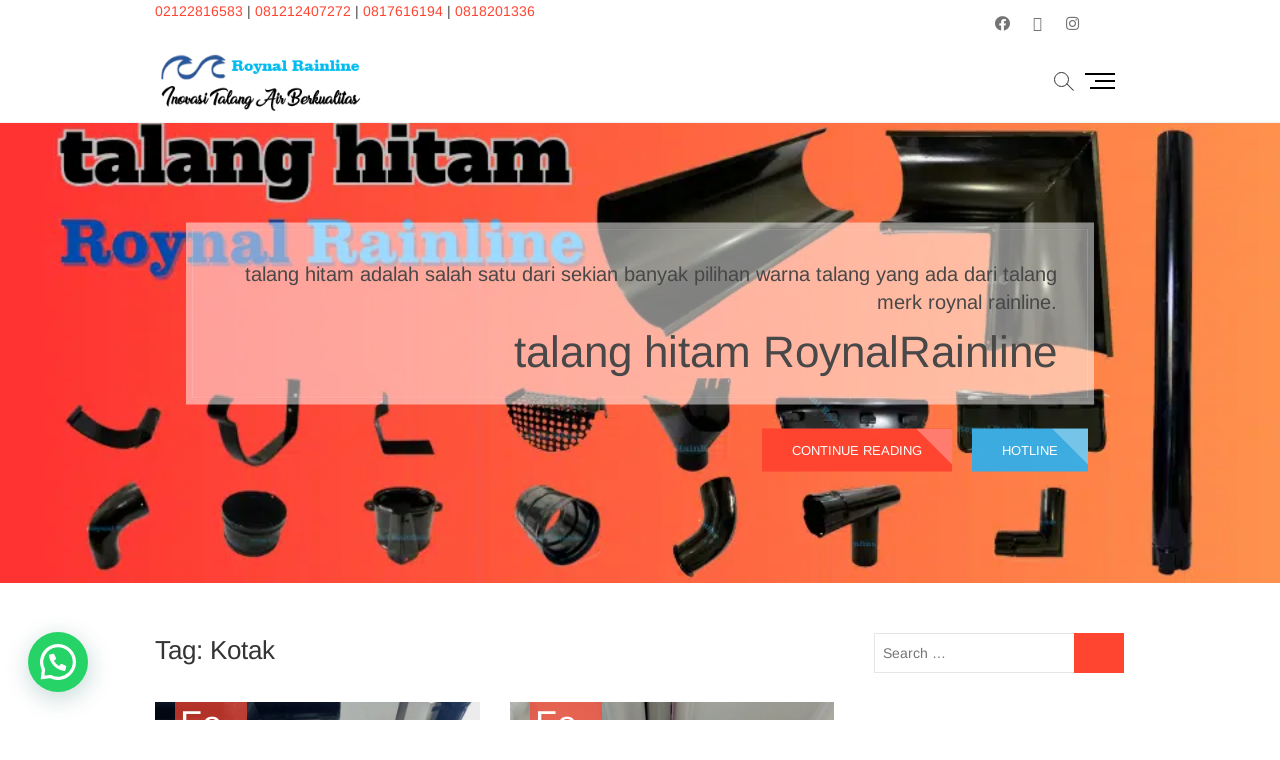

--- FILE ---
content_type: text/html; charset=UTF-8
request_url: https://roynalrainline.com/tag/kotak/
body_size: 51691
content:
<!DOCTYPE html>
<html lang="en-US">
<head>
<meta charset="UTF-8" />
<link rel="profile" href="http://gmpg.org/xfn/11" />
<style>
#wpadminbar #wp-admin-bar-wccp_free_top_button .ab-icon:before {
	content: "\f160";
	color: #02CA02;
	top: 3px;
}
#wpadminbar #wp-admin-bar-wccp_free_top_button .ab-icon {
	transform: rotate(45deg);
}
</style>
<meta name='robots' content='index, follow, max-image-preview:large, max-snippet:-1, max-video-preview:-1' />
<!-- Jetpack Site Verification Tags -->
<meta name="google-site-verification" content="Zr58JzgjF1CfWLWXSNArNGNThINXiOaKkmwDI-oVePA" />
<script>window._wca = window._wca || [];</script>

	<!-- This site is optimized with the Yoast SEO plugin v26.6 - https://yoast.com/wordpress/plugins/seo/ -->
	<title>Kotak Archives - RoynalRainline</title>
	<link rel="canonical" href="https://roynalrainline.com/tag/kotak/" />
	<link rel="next" href="https://roynalrainline.com/tag/kotak/page/2/" />
	<meta property="og:locale" content="en_US" />
	<meta property="og:type" content="article" />
	<meta property="og:title" content="Kotak Archives - RoynalRainline" />
	<meta property="og:url" content="https://roynalrainline.com/tag/kotak/" />
	<meta property="og:site_name" content="RoynalRainline" />
	<meta name="twitter:card" content="summary_large_image" />
	<script type="application/ld+json" class="yoast-schema-graph">{"@context":"https://schema.org","@graph":[{"@type":"CollectionPage","@id":"https://roynalrainline.com/tag/kotak/","url":"https://roynalrainline.com/tag/kotak/","name":"Kotak Archives - RoynalRainline","isPartOf":{"@id":"https://roynalrainline.com/#website"},"primaryImageOfPage":{"@id":"https://roynalrainline.com/tag/kotak/#primaryimage"},"image":{"@id":"https://roynalrainline.com/tag/kotak/#primaryimage"},"thumbnailUrl":"https://i0.wp.com/roynalrainline.com/wp-content/uploads/2023/02/432.png?fit=1920%2C1080&ssl=1","breadcrumb":{"@id":"https://roynalrainline.com/tag/kotak/#breadcrumb"},"inLanguage":"en-US"},{"@type":"ImageObject","inLanguage":"en-US","@id":"https://roynalrainline.com/tag/kotak/#primaryimage","url":"https://i0.wp.com/roynalrainline.com/wp-content/uploads/2023/02/432.png?fit=1920%2C1080&ssl=1","contentUrl":"https://i0.wp.com/roynalrainline.com/wp-content/uploads/2023/02/432.png?fit=1920%2C1080&ssl=1","width":1920,"height":1080},{"@type":"BreadcrumbList","@id":"https://roynalrainline.com/tag/kotak/#breadcrumb","itemListElement":[{"@type":"ListItem","position":1,"name":"Home","item":"https://roynalrainline.com/"},{"@type":"ListItem","position":2,"name":"Kotak"}]},{"@type":"WebSite","@id":"https://roynalrainline.com/#website","url":"https://roynalrainline.com/","name":"Roynal Rainline","description":"Inovasi Talang Air Berkualitas","publisher":{"@id":"https://roynalrainline.com/#/schema/person/57e81fc2934c3c7be46967b15d2d794c"},"potentialAction":[{"@type":"SearchAction","target":{"@type":"EntryPoint","urlTemplate":"https://roynalrainline.com/?s={search_term_string}"},"query-input":{"@type":"PropertyValueSpecification","valueRequired":true,"valueName":"search_term_string"}}],"inLanguage":"en-US"},{"@type":["Person","Organization"],"@id":"https://roynalrainline.com/#/schema/person/57e81fc2934c3c7be46967b15d2d794c","name":"Roynal Rainline","image":{"@type":"ImageObject","inLanguage":"en-US","@id":"https://roynalrainline.com/#/schema/person/image/","url":"https://i0.wp.com/roynalrainline.com/wp-content/uploads/2020/09/Roynal-Rainline-Logo-350-150.png?fit=264%2C100&ssl=1","contentUrl":"https://i0.wp.com/roynalrainline.com/wp-content/uploads/2020/09/Roynal-Rainline-Logo-350-150.png?fit=264%2C100&ssl=1","width":264,"height":100,"caption":"Roynal Rainline"},"logo":{"@id":"https://roynalrainline.com/#/schema/person/image/"},"sameAs":["https://roynalrainline.com"]}]}</script>
	<!-- / Yoast SEO plugin. -->


<link rel='dns-prefetch' href='//stats.wp.com' />
<link rel='dns-prefetch' href='//www.googletagmanager.com' />
<link rel='dns-prefetch' href='//use.fontawesome.com' />
<link rel='preconnect' href='//c0.wp.com' />
<link rel='preconnect' href='//i0.wp.com' />
<link rel="alternate" type="application/rss+xml" title="RoynalRainline &raquo; Feed" href="https://roynalrainline.com/feed/" />
<link rel="alternate" type="application/rss+xml" title="RoynalRainline &raquo; Comments Feed" href="https://roynalrainline.com/comments/feed/" />
<link rel="alternate" type="application/rss+xml" title="RoynalRainline &raquo; Kotak Tag Feed" href="https://roynalrainline.com/tag/kotak/feed/" />
        <script type="text/javascript">
        (function() {
            document.addEventListener('DOMContentLoaded', function() {
                var images = document.querySelectorAll('img[data-wp-on-async--click]');
                for (var i = 0; i < images.length; i++) {
                    var img = images[i];
                    var attributes = img.attributes;
                    for (var j = attributes.length - 1; j >= 0; j--) {
                        var attr = attributes[j];
                        if (attr.name.indexOf('data-wp-') === 0) {
                            img.removeAttribute(attr.name);
                        }
                    }
                }
            });
            
            document.addEventListener('click', function(e) {
                var target = e.target;
                
                if (target.tagName === 'IMG' && target.hasAttribute('data-wp-on-async--click')) {
                    e.preventDefault();
                    e.stopPropagation();
                    e.stopImmediatePropagation();
                    return false;
                }
                
                if (target.tagName === 'A' && target.querySelector('img[data-wp-on-async--click]')) {
                    e.preventDefault();
                    e.stopPropagation();
                    e.stopImmediatePropagation();
                    return false;
                }
            }, true);
        })();
        </script>
        <style id='wp-img-auto-sizes-contain-inline-css' type='text/css'>
img:is([sizes=auto i],[sizes^="auto," i]){contain-intrinsic-size:3000px 1500px}
/*# sourceURL=wp-img-auto-sizes-contain-inline-css */
</style>

<style id='wp-emoji-styles-inline-css' type='text/css'>

	img.wp-smiley, img.emoji {
		display: inline !important;
		border: none !important;
		box-shadow: none !important;
		height: 1em !important;
		width: 1em !important;
		margin: 0 0.07em !important;
		vertical-align: -0.1em !important;
		background: none !important;
		padding: 0 !important;
	}
/*# sourceURL=wp-emoji-styles-inline-css */
</style>
<link rel='stylesheet' id='wp-block-library-css' href='https://c0.wp.com/c/6.9/wp-includes/css/dist/block-library/style.min.css' type='text/css' media='all' />
<link rel='stylesheet' id='mediaelement-css' href='https://c0.wp.com/c/6.9/wp-includes/js/mediaelement/mediaelementplayer-legacy.min.css' type='text/css' media='all' />
<link rel='stylesheet' id='wp-mediaelement-css' href='https://c0.wp.com/c/6.9/wp-includes/js/mediaelement/wp-mediaelement.min.css' type='text/css' media='all' />
<style id='global-styles-inline-css' type='text/css'>
:root{--wp--preset--aspect-ratio--square: 1;--wp--preset--aspect-ratio--4-3: 4/3;--wp--preset--aspect-ratio--3-4: 3/4;--wp--preset--aspect-ratio--3-2: 3/2;--wp--preset--aspect-ratio--2-3: 2/3;--wp--preset--aspect-ratio--16-9: 16/9;--wp--preset--aspect-ratio--9-16: 9/16;--wp--preset--color--black: #000000;--wp--preset--color--cyan-bluish-gray: #abb8c3;--wp--preset--color--white: #ffffff;--wp--preset--color--pale-pink: #f78da7;--wp--preset--color--vivid-red: #cf2e2e;--wp--preset--color--luminous-vivid-orange: #ff6900;--wp--preset--color--luminous-vivid-amber: #fcb900;--wp--preset--color--light-green-cyan: #7bdcb5;--wp--preset--color--vivid-green-cyan: #00d084;--wp--preset--color--pale-cyan-blue: #8ed1fc;--wp--preset--color--vivid-cyan-blue: #0693e3;--wp--preset--color--vivid-purple: #9b51e0;--wp--preset--gradient--vivid-cyan-blue-to-vivid-purple: linear-gradient(135deg,rgb(6,147,227) 0%,rgb(155,81,224) 100%);--wp--preset--gradient--light-green-cyan-to-vivid-green-cyan: linear-gradient(135deg,rgb(122,220,180) 0%,rgb(0,208,130) 100%);--wp--preset--gradient--luminous-vivid-amber-to-luminous-vivid-orange: linear-gradient(135deg,rgb(252,185,0) 0%,rgb(255,105,0) 100%);--wp--preset--gradient--luminous-vivid-orange-to-vivid-red: linear-gradient(135deg,rgb(255,105,0) 0%,rgb(207,46,46) 100%);--wp--preset--gradient--very-light-gray-to-cyan-bluish-gray: linear-gradient(135deg,rgb(238,238,238) 0%,rgb(169,184,195) 100%);--wp--preset--gradient--cool-to-warm-spectrum: linear-gradient(135deg,rgb(74,234,220) 0%,rgb(151,120,209) 20%,rgb(207,42,186) 40%,rgb(238,44,130) 60%,rgb(251,105,98) 80%,rgb(254,248,76) 100%);--wp--preset--gradient--blush-light-purple: linear-gradient(135deg,rgb(255,206,236) 0%,rgb(152,150,240) 100%);--wp--preset--gradient--blush-bordeaux: linear-gradient(135deg,rgb(254,205,165) 0%,rgb(254,45,45) 50%,rgb(107,0,62) 100%);--wp--preset--gradient--luminous-dusk: linear-gradient(135deg,rgb(255,203,112) 0%,rgb(199,81,192) 50%,rgb(65,88,208) 100%);--wp--preset--gradient--pale-ocean: linear-gradient(135deg,rgb(255,245,203) 0%,rgb(182,227,212) 50%,rgb(51,167,181) 100%);--wp--preset--gradient--electric-grass: linear-gradient(135deg,rgb(202,248,128) 0%,rgb(113,206,126) 100%);--wp--preset--gradient--midnight: linear-gradient(135deg,rgb(2,3,129) 0%,rgb(40,116,252) 100%);--wp--preset--font-size--small: 13px;--wp--preset--font-size--medium: 20px;--wp--preset--font-size--large: 36px;--wp--preset--font-size--x-large: 42px;--wp--preset--spacing--20: 0.44rem;--wp--preset--spacing--30: 0.67rem;--wp--preset--spacing--40: 1rem;--wp--preset--spacing--50: 1.5rem;--wp--preset--spacing--60: 2.25rem;--wp--preset--spacing--70: 3.38rem;--wp--preset--spacing--80: 5.06rem;--wp--preset--shadow--natural: 6px 6px 9px rgba(0, 0, 0, 0.2);--wp--preset--shadow--deep: 12px 12px 50px rgba(0, 0, 0, 0.4);--wp--preset--shadow--sharp: 6px 6px 0px rgba(0, 0, 0, 0.2);--wp--preset--shadow--outlined: 6px 6px 0px -3px rgb(255, 255, 255), 6px 6px rgb(0, 0, 0);--wp--preset--shadow--crisp: 6px 6px 0px rgb(0, 0, 0);}:where(.is-layout-flex){gap: 0.5em;}:where(.is-layout-grid){gap: 0.5em;}body .is-layout-flex{display: flex;}.is-layout-flex{flex-wrap: wrap;align-items: center;}.is-layout-flex > :is(*, div){margin: 0;}body .is-layout-grid{display: grid;}.is-layout-grid > :is(*, div){margin: 0;}:where(.wp-block-columns.is-layout-flex){gap: 2em;}:where(.wp-block-columns.is-layout-grid){gap: 2em;}:where(.wp-block-post-template.is-layout-flex){gap: 1.25em;}:where(.wp-block-post-template.is-layout-grid){gap: 1.25em;}.has-black-color{color: var(--wp--preset--color--black) !important;}.has-cyan-bluish-gray-color{color: var(--wp--preset--color--cyan-bluish-gray) !important;}.has-white-color{color: var(--wp--preset--color--white) !important;}.has-pale-pink-color{color: var(--wp--preset--color--pale-pink) !important;}.has-vivid-red-color{color: var(--wp--preset--color--vivid-red) !important;}.has-luminous-vivid-orange-color{color: var(--wp--preset--color--luminous-vivid-orange) !important;}.has-luminous-vivid-amber-color{color: var(--wp--preset--color--luminous-vivid-amber) !important;}.has-light-green-cyan-color{color: var(--wp--preset--color--light-green-cyan) !important;}.has-vivid-green-cyan-color{color: var(--wp--preset--color--vivid-green-cyan) !important;}.has-pale-cyan-blue-color{color: var(--wp--preset--color--pale-cyan-blue) !important;}.has-vivid-cyan-blue-color{color: var(--wp--preset--color--vivid-cyan-blue) !important;}.has-vivid-purple-color{color: var(--wp--preset--color--vivid-purple) !important;}.has-black-background-color{background-color: var(--wp--preset--color--black) !important;}.has-cyan-bluish-gray-background-color{background-color: var(--wp--preset--color--cyan-bluish-gray) !important;}.has-white-background-color{background-color: var(--wp--preset--color--white) !important;}.has-pale-pink-background-color{background-color: var(--wp--preset--color--pale-pink) !important;}.has-vivid-red-background-color{background-color: var(--wp--preset--color--vivid-red) !important;}.has-luminous-vivid-orange-background-color{background-color: var(--wp--preset--color--luminous-vivid-orange) !important;}.has-luminous-vivid-amber-background-color{background-color: var(--wp--preset--color--luminous-vivid-amber) !important;}.has-light-green-cyan-background-color{background-color: var(--wp--preset--color--light-green-cyan) !important;}.has-vivid-green-cyan-background-color{background-color: var(--wp--preset--color--vivid-green-cyan) !important;}.has-pale-cyan-blue-background-color{background-color: var(--wp--preset--color--pale-cyan-blue) !important;}.has-vivid-cyan-blue-background-color{background-color: var(--wp--preset--color--vivid-cyan-blue) !important;}.has-vivid-purple-background-color{background-color: var(--wp--preset--color--vivid-purple) !important;}.has-black-border-color{border-color: var(--wp--preset--color--black) !important;}.has-cyan-bluish-gray-border-color{border-color: var(--wp--preset--color--cyan-bluish-gray) !important;}.has-white-border-color{border-color: var(--wp--preset--color--white) !important;}.has-pale-pink-border-color{border-color: var(--wp--preset--color--pale-pink) !important;}.has-vivid-red-border-color{border-color: var(--wp--preset--color--vivid-red) !important;}.has-luminous-vivid-orange-border-color{border-color: var(--wp--preset--color--luminous-vivid-orange) !important;}.has-luminous-vivid-amber-border-color{border-color: var(--wp--preset--color--luminous-vivid-amber) !important;}.has-light-green-cyan-border-color{border-color: var(--wp--preset--color--light-green-cyan) !important;}.has-vivid-green-cyan-border-color{border-color: var(--wp--preset--color--vivid-green-cyan) !important;}.has-pale-cyan-blue-border-color{border-color: var(--wp--preset--color--pale-cyan-blue) !important;}.has-vivid-cyan-blue-border-color{border-color: var(--wp--preset--color--vivid-cyan-blue) !important;}.has-vivid-purple-border-color{border-color: var(--wp--preset--color--vivid-purple) !important;}.has-vivid-cyan-blue-to-vivid-purple-gradient-background{background: var(--wp--preset--gradient--vivid-cyan-blue-to-vivid-purple) !important;}.has-light-green-cyan-to-vivid-green-cyan-gradient-background{background: var(--wp--preset--gradient--light-green-cyan-to-vivid-green-cyan) !important;}.has-luminous-vivid-amber-to-luminous-vivid-orange-gradient-background{background: var(--wp--preset--gradient--luminous-vivid-amber-to-luminous-vivid-orange) !important;}.has-luminous-vivid-orange-to-vivid-red-gradient-background{background: var(--wp--preset--gradient--luminous-vivid-orange-to-vivid-red) !important;}.has-very-light-gray-to-cyan-bluish-gray-gradient-background{background: var(--wp--preset--gradient--very-light-gray-to-cyan-bluish-gray) !important;}.has-cool-to-warm-spectrum-gradient-background{background: var(--wp--preset--gradient--cool-to-warm-spectrum) !important;}.has-blush-light-purple-gradient-background{background: var(--wp--preset--gradient--blush-light-purple) !important;}.has-blush-bordeaux-gradient-background{background: var(--wp--preset--gradient--blush-bordeaux) !important;}.has-luminous-dusk-gradient-background{background: var(--wp--preset--gradient--luminous-dusk) !important;}.has-pale-ocean-gradient-background{background: var(--wp--preset--gradient--pale-ocean) !important;}.has-electric-grass-gradient-background{background: var(--wp--preset--gradient--electric-grass) !important;}.has-midnight-gradient-background{background: var(--wp--preset--gradient--midnight) !important;}.has-small-font-size{font-size: var(--wp--preset--font-size--small) !important;}.has-medium-font-size{font-size: var(--wp--preset--font-size--medium) !important;}.has-large-font-size{font-size: var(--wp--preset--font-size--large) !important;}.has-x-large-font-size{font-size: var(--wp--preset--font-size--x-large) !important;}
/*# sourceURL=global-styles-inline-css */
</style>

<link rel='stylesheet' id='swiper-css-css' href='https://roynalrainline.com/wp-content/plugins/instagram-widget-by-wpzoom/dist/styles/library/swiper.css?ver=7.4.1' type='text/css' media='all' />
<link rel='stylesheet' id='dashicons-css' href='https://c0.wp.com/c/6.9/wp-includes/css/dashicons.min.css' type='text/css' media='all' />
<link rel='stylesheet' id='magnific-popup-css' href='https://roynalrainline.com/wp-content/plugins/instagram-widget-by-wpzoom/dist/styles/library/magnific-popup.css?ver=2.3.0' type='text/css' media='all' />
<link rel='stylesheet' id='wpz-insta_block-frontend-style-css' href='https://roynalrainline.com/wp-content/plugins/instagram-widget-by-wpzoom/dist/styles/frontend/index.css?ver=css-424fb3d026fe' type='text/css' media='all' />
<style id='classic-theme-styles-inline-css' type='text/css'>
/*! This file is auto-generated */
.wp-block-button__link{color:#fff;background-color:#32373c;border-radius:9999px;box-shadow:none;text-decoration:none;padding:calc(.667em + 2px) calc(1.333em + 2px);font-size:1.125em}.wp-block-file__button{background:#32373c;color:#fff;text-decoration:none}
/*# sourceURL=/wp-includes/css/classic-themes.min.css */
</style>
<link rel='stylesheet' id='contact-form-7-css' href='https://roynalrainline.com/wp-content/plugins/contact-form-7/includes/css/styles.css?ver=6.1.4' type='text/css' media='all' />
<link rel='stylesheet' id='woocommerce-layout-css' href='https://c0.wp.com/p/woocommerce/10.4.3/assets/css/woocommerce-layout.css' type='text/css' media='all' />
<style id='woocommerce-layout-inline-css' type='text/css'>

	.infinite-scroll .woocommerce-pagination {
		display: none;
	}
/*# sourceURL=woocommerce-layout-inline-css */
</style>
<link rel='stylesheet' id='woocommerce-smallscreen-css' href='https://c0.wp.com/p/woocommerce/10.4.3/assets/css/woocommerce-smallscreen.css' type='text/css' media='only screen and (max-width: 768px)' />
<link rel='stylesheet' id='woocommerce-general-css' href='https://c0.wp.com/p/woocommerce/10.4.3/assets/css/woocommerce.css' type='text/css' media='all' />
<style id='woocommerce-inline-inline-css' type='text/css'>
.woocommerce form .form-row .required { visibility: visible; }
/*# sourceURL=woocommerce-inline-inline-css */
</style>
<link rel='stylesheet' id='idyllic-style-css' href='https://roynalrainline.com/wp-content/themes/idyllic/style.css?ver=6.9' type='text/css' media='all' />
<style id='idyllic-style-inline-css' type='text/css'>
/* Slider Content With background color */
		.slider-text-content {
			background-color: rgba(255, 255, 255, 0);
			border: 1px solid rgba(255, 255, 255, 0);
			margin-bottom: 20px;
			outline: 1px solid rgba(255, 255, 255, 0);
			padding: 30px 30px 5px;
			transition: all 0.7s ease 0.7s;
		}

		.flex-active-slide .slider-text-content {
			background-color: rgba(255, 255, 255, 0.5);
			border: 1px solid rgba(255, 255, 255, 0.15);
			outline: 6px solid rgba(255, 255, 255, 0.5);
		}

		.multi-slider .slider-text-content {
			background-color: transparent;
			padding: 0;
			margin: 0;
		}

		.header-item-one.sld-plus .multi-slider .slider-text-content,
		.header-item-two.sld-plus .multi-slider .slider-text-content {
			padding: 0;
			margin: 0;
		}/* Logo for high resolution screen(Use 2X size image) */
		.custom-logo-link .custom-logo {
			height: 80px;
			width: auto;
		}

		.top-logo-title .custom-logo-link {
			display: inline-block;
		}

		.top-logo-title .custom-logo {
			height: auto;
			width: 50%;
		}

		.top-logo-title #site-detail {
			display: block;
			text-align: center;
		}

		@media only screen and (max-width: 767px) { 
			.top-logo-title .custom-logo-link .custom-logo {
				width: 60%;
			}
		}

		@media only screen and (max-width: 480px) { 
			.top-logo-title .custom-logo-link .custom-logo {
				width: 80%;
			}
		}
		#site-branding #site-title, #site-branding #site-description{
			clip: rect(1px, 1px, 1px, 1px);
			position: absolute;
		}/* Fact and Figure Button Color */
			.btn-default.dark {
				background-color: #1e73be;
			}
/*# sourceURL=idyllic-style-inline-css */
</style>
<link rel='stylesheet' id='idyllic-animate-css' href='https://roynalrainline.com/wp-content/themes/idyllic/assets/wow/css/animate.min.css?ver=6.9' type='text/css' media='all' />
<link rel='stylesheet' id='idyllic-responsive-css' href='https://roynalrainline.com/wp-content/themes/idyllic/css/responsive.css?ver=6.9' type='text/css' media='all' />
<link rel='stylesheet' id='idyllic-google-fonts-css' href='https://roynalrainline.com/wp-content/fonts/bb9ab44b2f5a9a55f0568c07c3dd52b4.css?ver=6.9' type='text/css' media='all' />
<link rel='stylesheet' id='recent-posts-widget-with-thumbnails-public-style-css' href='https://roynalrainline.com/wp-content/plugins/recent-posts-widget-with-thumbnails/public.css?ver=7.1.1' type='text/css' media='all' />
<link rel='stylesheet' id='fancybox-css' href='https://roynalrainline.com/wp-content/plugins/easy-fancybox/fancybox/1.5.4/jquery.fancybox.min.css?ver=6.9' type='text/css' media='screen' />
<link rel='stylesheet' id='bfa-font-awesome-css' href='https://use.fontawesome.com/releases/v5.15.4/css/all.css?ver=2.0.3' type='text/css' media='all' />
<link rel='stylesheet' id='bfa-font-awesome-v4-shim-css' href='https://use.fontawesome.com/releases/v5.15.4/css/v4-shims.css?ver=2.0.3' type='text/css' media='all' />
<style id='bfa-font-awesome-v4-shim-inline-css' type='text/css'>

			@font-face {
				font-family: 'FontAwesome';
				src: url('https://use.fontawesome.com/releases/v5.15.4/webfonts/fa-brands-400.eot'),
				url('https://use.fontawesome.com/releases/v5.15.4/webfonts/fa-brands-400.eot?#iefix') format('embedded-opentype'),
				url('https://use.fontawesome.com/releases/v5.15.4/webfonts/fa-brands-400.woff2') format('woff2'),
				url('https://use.fontawesome.com/releases/v5.15.4/webfonts/fa-brands-400.woff') format('woff'),
				url('https://use.fontawesome.com/releases/v5.15.4/webfonts/fa-brands-400.ttf') format('truetype'),
				url('https://use.fontawesome.com/releases/v5.15.4/webfonts/fa-brands-400.svg#fontawesome') format('svg');
			}

			@font-face {
				font-family: 'FontAwesome';
				src: url('https://use.fontawesome.com/releases/v5.15.4/webfonts/fa-solid-900.eot'),
				url('https://use.fontawesome.com/releases/v5.15.4/webfonts/fa-solid-900.eot?#iefix') format('embedded-opentype'),
				url('https://use.fontawesome.com/releases/v5.15.4/webfonts/fa-solid-900.woff2') format('woff2'),
				url('https://use.fontawesome.com/releases/v5.15.4/webfonts/fa-solid-900.woff') format('woff'),
				url('https://use.fontawesome.com/releases/v5.15.4/webfonts/fa-solid-900.ttf') format('truetype'),
				url('https://use.fontawesome.com/releases/v5.15.4/webfonts/fa-solid-900.svg#fontawesome') format('svg');
			}

			@font-face {
				font-family: 'FontAwesome';
				src: url('https://use.fontawesome.com/releases/v5.15.4/webfonts/fa-regular-400.eot'),
				url('https://use.fontawesome.com/releases/v5.15.4/webfonts/fa-regular-400.eot?#iefix') format('embedded-opentype'),
				url('https://use.fontawesome.com/releases/v5.15.4/webfonts/fa-regular-400.woff2') format('woff2'),
				url('https://use.fontawesome.com/releases/v5.15.4/webfonts/fa-regular-400.woff') format('woff'),
				url('https://use.fontawesome.com/releases/v5.15.4/webfonts/fa-regular-400.ttf') format('truetype'),
				url('https://use.fontawesome.com/releases/v5.15.4/webfonts/fa-regular-400.svg#fontawesome') format('svg');
				unicode-range: U+F004-F005,U+F007,U+F017,U+F022,U+F024,U+F02E,U+F03E,U+F044,U+F057-F059,U+F06E,U+F070,U+F075,U+F07B-F07C,U+F080,U+F086,U+F089,U+F094,U+F09D,U+F0A0,U+F0A4-F0A7,U+F0C5,U+F0C7-F0C8,U+F0E0,U+F0EB,U+F0F3,U+F0F8,U+F0FE,U+F111,U+F118-F11A,U+F11C,U+F133,U+F144,U+F146,U+F14A,U+F14D-F14E,U+F150-F152,U+F15B-F15C,U+F164-F165,U+F185-F186,U+F191-F192,U+F1AD,U+F1C1-F1C9,U+F1CD,U+F1D8,U+F1E3,U+F1EA,U+F1F6,U+F1F9,U+F20A,U+F247-F249,U+F24D,U+F254-F25B,U+F25D,U+F267,U+F271-F274,U+F279,U+F28B,U+F28D,U+F2B5-F2B6,U+F2B9,U+F2BB,U+F2BD,U+F2C1-F2C2,U+F2D0,U+F2D2,U+F2DC,U+F2ED,U+F328,U+F358-F35B,U+F3A5,U+F3D1,U+F410,U+F4AD;
			}
		
/*# sourceURL=bfa-font-awesome-v4-shim-inline-css */
</style>
<link rel='stylesheet' id='font-awesome-official-v4shim-css' href='https://use.fontawesome.com/releases/v5.15.1/css/v4-shims.css' type='text/css' media='all' integrity="sha384-WCuYjm/u5NsK4s/NfnJeHuMj6zzN2HFyjhBu/SnZJj7eZ6+ds4zqIM3wYgL59Clf" crossorigin="anonymous" />
<style id='font-awesome-official-v4shim-inline-css' type='text/css'>
@font-face {
font-family: "FontAwesome";
font-display: block;
src: url("https://use.fontawesome.com/releases/v5.15.1/webfonts/fa-brands-400.eot"),
		url("https://use.fontawesome.com/releases/v5.15.1/webfonts/fa-brands-400.eot?#iefix") format("embedded-opentype"),
		url("https://use.fontawesome.com/releases/v5.15.1/webfonts/fa-brands-400.woff2") format("woff2"),
		url("https://use.fontawesome.com/releases/v5.15.1/webfonts/fa-brands-400.woff") format("woff"),
		url("https://use.fontawesome.com/releases/v5.15.1/webfonts/fa-brands-400.ttf") format("truetype"),
		url("https://use.fontawesome.com/releases/v5.15.1/webfonts/fa-brands-400.svg#fontawesome") format("svg");
}

@font-face {
font-family: "FontAwesome";
font-display: block;
src: url("https://use.fontawesome.com/releases/v5.15.1/webfonts/fa-solid-900.eot"),
		url("https://use.fontawesome.com/releases/v5.15.1/webfonts/fa-solid-900.eot?#iefix") format("embedded-opentype"),
		url("https://use.fontawesome.com/releases/v5.15.1/webfonts/fa-solid-900.woff2") format("woff2"),
		url("https://use.fontawesome.com/releases/v5.15.1/webfonts/fa-solid-900.woff") format("woff"),
		url("https://use.fontawesome.com/releases/v5.15.1/webfonts/fa-solid-900.ttf") format("truetype"),
		url("https://use.fontawesome.com/releases/v5.15.1/webfonts/fa-solid-900.svg#fontawesome") format("svg");
}

@font-face {
font-family: "FontAwesome";
font-display: block;
src: url("https://use.fontawesome.com/releases/v5.15.1/webfonts/fa-regular-400.eot"),
		url("https://use.fontawesome.com/releases/v5.15.1/webfonts/fa-regular-400.eot?#iefix") format("embedded-opentype"),
		url("https://use.fontawesome.com/releases/v5.15.1/webfonts/fa-regular-400.woff2") format("woff2"),
		url("https://use.fontawesome.com/releases/v5.15.1/webfonts/fa-regular-400.woff") format("woff"),
		url("https://use.fontawesome.com/releases/v5.15.1/webfonts/fa-regular-400.ttf") format("truetype"),
		url("https://use.fontawesome.com/releases/v5.15.1/webfonts/fa-regular-400.svg#fontawesome") format("svg");
unicode-range: U+F004-F005,U+F007,U+F017,U+F022,U+F024,U+F02E,U+F03E,U+F044,U+F057-F059,U+F06E,U+F070,U+F075,U+F07B-F07C,U+F080,U+F086,U+F089,U+F094,U+F09D,U+F0A0,U+F0A4-F0A7,U+F0C5,U+F0C7-F0C8,U+F0E0,U+F0EB,U+F0F3,U+F0F8,U+F0FE,U+F111,U+F118-F11A,U+F11C,U+F133,U+F144,U+F146,U+F14A,U+F14D-F14E,U+F150-F152,U+F15B-F15C,U+F164-F165,U+F185-F186,U+F191-F192,U+F1AD,U+F1C1-F1C9,U+F1CD,U+F1D8,U+F1E3,U+F1EA,U+F1F6,U+F1F9,U+F20A,U+F247-F249,U+F24D,U+F254-F25B,U+F25D,U+F267,U+F271-F274,U+F279,U+F28B,U+F28D,U+F2B5-F2B6,U+F2B9,U+F2BB,U+F2BD,U+F2C1-F2C2,U+F2D0,U+F2D2,U+F2DC,U+F2ED,U+F328,U+F358-F35B,U+F3A5,U+F3D1,U+F410,U+F4AD;
}
/*# sourceURL=font-awesome-official-v4shim-inline-css */
</style>
<script type="text/javascript" src="https://c0.wp.com/c/6.9/wp-includes/js/jquery/jquery.min.js" id="jquery-core-js"></script>
<script type="text/javascript" src="https://c0.wp.com/c/6.9/wp-includes/js/jquery/jquery-migrate.min.js" id="jquery-migrate-js"></script>
<script type="text/javascript" src="https://c0.wp.com/c/6.9/wp-includes/js/underscore.min.js" id="underscore-js"></script>
<script type="text/javascript" id="wp-util-js-extra">
/* <![CDATA[ */
var _wpUtilSettings = {"ajax":{"url":"/wp-admin/admin-ajax.php"}};
//# sourceURL=wp-util-js-extra
/* ]]> */
</script>
<script type="text/javascript" src="https://c0.wp.com/c/6.9/wp-includes/js/wp-util.min.js" id="wp-util-js"></script>
<script type="text/javascript" src="https://roynalrainline.com/wp-content/plugins/instagram-widget-by-wpzoom/dist/scripts/library/magnific-popup.js?ver=1767369298" id="magnific-popup-js"></script>
<script type="text/javascript" src="https://roynalrainline.com/wp-content/plugins/instagram-widget-by-wpzoom/dist/scripts/library/swiper.js?ver=7.4.1" id="swiper-js-js"></script>
<script type="text/javascript" src="https://roynalrainline.com/wp-content/plugins/instagram-widget-by-wpzoom/dist/scripts/frontend/block.js?ver=6c9dcb21b2da662ca82d" id="wpz-insta_block-frontend-script-js"></script>
<script type="text/javascript" src="https://c0.wp.com/p/woocommerce/10.4.3/assets/js/jquery-blockui/jquery.blockUI.min.js" id="wc-jquery-blockui-js" defer="defer" data-wp-strategy="defer"></script>
<script type="text/javascript" id="wc-add-to-cart-js-extra">
/* <![CDATA[ */
var wc_add_to_cart_params = {"ajax_url":"/wp-admin/admin-ajax.php","wc_ajax_url":"/?wc-ajax=%%endpoint%%","i18n_view_cart":"View cart","cart_url":"https://roynalrainline.com/cart/","is_cart":"","cart_redirect_after_add":"yes"};
//# sourceURL=wc-add-to-cart-js-extra
/* ]]> */
</script>
<script type="text/javascript" src="https://c0.wp.com/p/woocommerce/10.4.3/assets/js/frontend/add-to-cart.min.js" id="wc-add-to-cart-js" defer="defer" data-wp-strategy="defer"></script>
<script type="text/javascript" src="https://c0.wp.com/p/woocommerce/10.4.3/assets/js/js-cookie/js.cookie.min.js" id="wc-js-cookie-js" defer="defer" data-wp-strategy="defer"></script>
<script type="text/javascript" id="woocommerce-js-extra">
/* <![CDATA[ */
var woocommerce_params = {"ajax_url":"/wp-admin/admin-ajax.php","wc_ajax_url":"/?wc-ajax=%%endpoint%%","i18n_password_show":"Show password","i18n_password_hide":"Hide password"};
//# sourceURL=woocommerce-js-extra
/* ]]> */
</script>
<script type="text/javascript" src="https://c0.wp.com/p/woocommerce/10.4.3/assets/js/frontend/woocommerce.min.js" id="woocommerce-js" defer="defer" data-wp-strategy="defer"></script>
<script type="text/javascript" src="https://stats.wp.com/s-202604.js" id="woocommerce-analytics-js" defer="defer" data-wp-strategy="defer"></script>

<!-- Google tag (gtag.js) snippet added by Site Kit -->
<!-- Google Analytics snippet added by Site Kit -->
<script type="text/javascript" src="https://www.googletagmanager.com/gtag/js?id=GT-MR8N5D7" id="google_gtagjs-js" async></script>
<script type="text/javascript" id="google_gtagjs-js-after">
/* <![CDATA[ */
window.dataLayer = window.dataLayer || [];function gtag(){dataLayer.push(arguments);}
gtag("set","linker",{"domains":["roynalrainline.com"]});
gtag("js", new Date());
gtag("set", "developer_id.dZTNiMT", true);
gtag("config", "GT-MR8N5D7");
//# sourceURL=google_gtagjs-js-after
/* ]]> */
</script>
<link rel="https://api.w.org/" href="https://roynalrainline.com/wp-json/" /><link rel="alternate" title="JSON" type="application/json" href="https://roynalrainline.com/wp-json/wp/v2/tags/554" /><link rel="EditURI" type="application/rsd+xml" title="RSD" href="https://roynalrainline.com/xmlrpc.php?rsd" />
<meta name="generator" content="WordPress 6.9" />
<meta name="generator" content="WooCommerce 10.4.3" />
<meta name="generator" content="Site Kit by Google 1.170.0" /><script id="wpcp_disable_selection" type="text/javascript">
var image_save_msg='You are not allowed to save images!';
	var no_menu_msg='Context Menu disabled!';
	var smessage = "Materi dilindungi oleh Roynal Rainline";

function disableEnterKey(e)
{
	var elemtype = e.target.tagName;
	
	elemtype = elemtype.toUpperCase();
	
	if (elemtype == "TEXT" || elemtype == "TEXTAREA" || elemtype == "INPUT" || elemtype == "PASSWORD" || elemtype == "SELECT" || elemtype == "OPTION" || elemtype == "EMBED")
	{
		elemtype = 'TEXT';
	}
	
	if (e.ctrlKey){
     var key;
     if(window.event)
          key = window.event.keyCode;     //IE
     else
          key = e.which;     //firefox (97)
    //if (key != 17) alert(key);
     if (elemtype!= 'TEXT' && (key == 97 || key == 65 || key == 67 || key == 99 || key == 88 || key == 120 || key == 26 || key == 85  || key == 86 || key == 83 || key == 43 || key == 73))
     {
		if(wccp_free_iscontenteditable(e)) return true;
		show_wpcp_message('You are not allowed to copy content or view source');
		return false;
     }else
     	return true;
     }
}


/*For contenteditable tags*/
function wccp_free_iscontenteditable(e)
{
	var e = e || window.event; // also there is no e.target property in IE. instead IE uses window.event.srcElement
  	
	var target = e.target || e.srcElement;

	var elemtype = e.target.nodeName;
	
	elemtype = elemtype.toUpperCase();
	
	var iscontenteditable = "false";
		
	if(typeof target.getAttribute!="undefined" ) iscontenteditable = target.getAttribute("contenteditable"); // Return true or false as string
	
	var iscontenteditable2 = false;
	
	if(typeof target.isContentEditable!="undefined" ) iscontenteditable2 = target.isContentEditable; // Return true or false as boolean

	if(target.parentElement.isContentEditable) iscontenteditable2 = true;
	
	if (iscontenteditable == "true" || iscontenteditable2 == true)
	{
		if(typeof target.style!="undefined" ) target.style.cursor = "text";
		
		return true;
	}
}

////////////////////////////////////
function disable_copy(e)
{	
	var e = e || window.event; // also there is no e.target property in IE. instead IE uses window.event.srcElement
	
	var elemtype = e.target.tagName;
	
	elemtype = elemtype.toUpperCase();
	
	if (elemtype == "TEXT" || elemtype == "TEXTAREA" || elemtype == "INPUT" || elemtype == "PASSWORD" || elemtype == "SELECT" || elemtype == "OPTION" || elemtype == "EMBED")
	{
		elemtype = 'TEXT';
	}
	
	if(wccp_free_iscontenteditable(e)) return true;
	
	var isSafari = /Safari/.test(navigator.userAgent) && /Apple Computer/.test(navigator.vendor);
	
	var checker_IMG = '';
	if (elemtype == "IMG" && checker_IMG == 'checked' && e.detail >= 2) {show_wpcp_message(alertMsg_IMG);return false;}
	if (elemtype != "TEXT")
	{
		if (smessage !== "" && e.detail == 2)
			show_wpcp_message(smessage);
		
		if (isSafari)
			return true;
		else
			return false;
	}	
}

//////////////////////////////////////////
function disable_copy_ie()
{
	var e = e || window.event;
	var elemtype = window.event.srcElement.nodeName;
	elemtype = elemtype.toUpperCase();
	if(wccp_free_iscontenteditable(e)) return true;
	if (elemtype == "IMG") {show_wpcp_message(alertMsg_IMG);return false;}
	if (elemtype != "TEXT" && elemtype != "TEXTAREA" && elemtype != "INPUT" && elemtype != "PASSWORD" && elemtype != "SELECT" && elemtype != "OPTION" && elemtype != "EMBED")
	{
		return false;
	}
}	
function reEnable()
{
	return true;
}
document.onkeydown = disableEnterKey;
document.onselectstart = disable_copy_ie;
if(navigator.userAgent.indexOf('MSIE')==-1)
{
	document.onmousedown = disable_copy;
	document.onclick = reEnable;
}
function disableSelection(target)
{
    //For IE This code will work
    if (typeof target.onselectstart!="undefined")
    target.onselectstart = disable_copy_ie;
    
    //For Firefox This code will work
    else if (typeof target.style.MozUserSelect!="undefined")
    {target.style.MozUserSelect="none";}
    
    //All other  (ie: Opera) This code will work
    else
    target.onmousedown=function(){return false}
    target.style.cursor = "default";
}
//Calling the JS function directly just after body load
window.onload = function(){disableSelection(document.body);};

//////////////////special for safari Start////////////////
var onlongtouch;
var timer;
var touchduration = 1000; //length of time we want the user to touch before we do something

var elemtype = "";
function touchstart(e) {
	var e = e || window.event;
  // also there is no e.target property in IE.
  // instead IE uses window.event.srcElement
  	var target = e.target || e.srcElement;
	
	elemtype = window.event.srcElement.nodeName;
	
	elemtype = elemtype.toUpperCase();
	
	if(!wccp_pro_is_passive()) e.preventDefault();
	if (!timer) {
		timer = setTimeout(onlongtouch, touchduration);
	}
}

function touchend() {
    //stops short touches from firing the event
    if (timer) {
        clearTimeout(timer);
        timer = null;
    }
	onlongtouch();
}

onlongtouch = function(e) { //this will clear the current selection if anything selected
	
	if (elemtype != "TEXT" && elemtype != "TEXTAREA" && elemtype != "INPUT" && elemtype != "PASSWORD" && elemtype != "SELECT" && elemtype != "EMBED" && elemtype != "OPTION")	
	{
		if (window.getSelection) {
			if (window.getSelection().empty) {  // Chrome
			window.getSelection().empty();
			} else if (window.getSelection().removeAllRanges) {  // Firefox
			window.getSelection().removeAllRanges();
			}
		} else if (document.selection) {  // IE?
			document.selection.empty();
		}
		return false;
	}
};

document.addEventListener("DOMContentLoaded", function(event) { 
    window.addEventListener("touchstart", touchstart, false);
    window.addEventListener("touchend", touchend, false);
});

function wccp_pro_is_passive() {

  var cold = false,
  hike = function() {};

  try {
	  const object1 = {};
  var aid = Object.defineProperty(object1, 'passive', {
  get() {cold = true}
  });
  window.addEventListener('test', hike, aid);
  window.removeEventListener('test', hike, aid);
  } catch (e) {}

  return cold;
}
/*special for safari End*/
</script>
<script id="wpcp_disable_Right_Click" type="text/javascript">
document.ondragstart = function() { return false;}
	function nocontext(e) {
	   return false;
	}
	document.oncontextmenu = nocontext;
</script>
<style>
.unselectable
{
-moz-user-select:none;
-webkit-user-select:none;
cursor: default;
}
html
{
-webkit-touch-callout: none;
-webkit-user-select: none;
-khtml-user-select: none;
-moz-user-select: none;
-ms-user-select: none;
user-select: none;
-webkit-tap-highlight-color: rgba(0,0,0,0);
}
</style>
<script id="wpcp_css_disable_selection" type="text/javascript">
var e = document.getElementsByTagName('body')[0];
if(e)
{
	e.setAttribute('unselectable',"on");
}
</script>
	<style>img#wpstats{display:none}</style>
			<meta name="viewport" content="width=device-width" />
		<noscript><style>.woocommerce-product-gallery{ opacity: 1 !important; }</style></noscript>
	<style type="text/css" id="custom-background-css">
body.custom-background { background-image: url("https://roynalrainline.com/wp-content/uploads/2020/09/RR-Brochure-Back-2.png"); background-position: left top; background-size: auto; background-repeat: repeat; background-attachment: scroll; }
</style>
	<script type="application/ld+json">
{
  "@context" : "http://schema.org",
  "@type" : "LocalBusiness",
  "name" : "Roynal Rainline",
  "image" : "https://i0.wp.com/roynalrainline.com/wp-content/uploads/2024/09/pilihan-gantungan-talang-1.920-x-1.080-piksel.png?resize=300%2C169&ssl=1",
  "telephone" : "021-22816583",
  "email" : "roynalrainline@gmail.com",
  "address" : {
    "@type" : "PostalAddress",
    "streetAddress" : "Jalan Rumakso No. 18A RT 010 RW 005 Kelurahan Jatiranggon Kecamatan Jatisampurna",
    "addressLocality" : "Kota Bekasi",
    "addressRegion" : "Jawa Barat",
    "postalCode" : "17432"
  }
}
</script><link rel="icon" href="https://i0.wp.com/roynalrainline.com/wp-content/uploads/2020/09/cropped-Roynal-Rainline-Site-Icon-copy.png?fit=32%2C32&#038;ssl=1" sizes="32x32" />
<link rel="icon" href="https://i0.wp.com/roynalrainline.com/wp-content/uploads/2020/09/cropped-Roynal-Rainline-Site-Icon-copy.png?fit=192%2C192&#038;ssl=1" sizes="192x192" />
<link rel="apple-touch-icon" href="https://i0.wp.com/roynalrainline.com/wp-content/uploads/2020/09/cropped-Roynal-Rainline-Site-Icon-copy.png?fit=180%2C180&#038;ssl=1" />
<meta name="msapplication-TileImage" content="https://i0.wp.com/roynalrainline.com/wp-content/uploads/2020/09/cropped-Roynal-Rainline-Site-Icon-copy.png?fit=270%2C270&#038;ssl=1" />
<link rel='stylesheet' id='wc-blocks-style-css' href='https://c0.wp.com/p/woocommerce/10.4.3/assets/client/blocks/wc-blocks.css' type='text/css' media='all' />
<link rel='stylesheet' id='joinchat-css' href='https://roynalrainline.com/wp-content/plugins/creame-whatsapp-me/public/css/joinchat-btn.min.css?ver=6.0.9' type='text/css' media='all' />
<style id='joinchat-inline-css' type='text/css'>
.joinchat{--ch:142;--cs:70%;--cl:49%;--bw:1}
/*# sourceURL=joinchat-inline-css */
</style>
</head>
<body class="archive tag tag-kotak tag-554 custom-background wp-custom-logo wp-embed-responsive wp-theme-idyllic theme-idyllic ml-lightbox-included woocommerce-no-js unselectable metaslider-plugin  two-column-blog">
	<div id="page" class="site">
	<a class="skip-link screen-reader-text" href="#site-content-contain">Skip to content</a>
<!-- Masthead ============================================= -->
<header id="masthead" class="site-header " role="banner">
	<div class="header-wrap">
					<!-- Top Header============================================= -->
		<div class="top-header">
						<div class="top-bar">
				<div class="wrap">
					<aside id="text-8" class="widget widget_contact"><h3 class="widget-title">Hubungi kami</h3>			<div class="textwidget"><p><a title="Call Us" href="tel:+622122816583"> 02122816583</a> | <a title="Call Us" href="tel:+6281212407272"> 081212407272</a> | <a title="Call Us" href="tel:+62817616194"> 0817616194</a> | <a title="Call Us" href="tel:+62818201336"> 0818201336</a></p>
</div>
		</aside><div class="header-social-block">	<div class="social-links clearfix">
	<ul><li id="menu-item-21" class="menu-item menu-item-type-custom menu-item-object-custom menu-item-21"><a href="https://www.facebook.com/roynalrainline"><span class="screen-reader-text">facebook</span></a></li>
<li id="menu-item-22" class="menu-item menu-item-type-custom menu-item-object-custom menu-item-22"><a href="https://twitter.com/RoynalRainline"><span class="screen-reader-text">twitter</span></a></li>
<li id="menu-item-425" class="menu-item menu-item-type-custom menu-item-object-custom menu-item-425"><a href="https://www.youtube.com/channel/UC_a8hK2vk85-UPXuwawVy0w?view_as=subscriber"><span class="screen-reader-text">youtube</span></a></li>
<li id="menu-item-23" class="menu-item menu-item-type-custom menu-item-object-custom menu-item-23"><a href="https://www.instagram.com/roynalrainline/?hl=id"><span class="screen-reader-text">instagram</span></a></li>
</ul>	</div><!-- end .social-links -->
	</div><!-- end .header-social-block -->				</div><!-- end .wrap -->
			</div><!-- end .top-bar -->
			
			<!-- Main Header============================================= -->
			<div id="sticky-header" class="clearfix">
				<div class="wrap">
					<div class="main-header clearfix">

						<!-- Main Nav ============================================= -->
						<div id="site-branding"><a href="https://roynalrainline.com/" class="custom-logo-link" rel="home"><img width="264" height="100" src="https://i0.wp.com/roynalrainline.com/wp-content/uploads/2020/09/Roynal-Rainline-Logo-350-150.png?fit=264%2C100&amp;ssl=1" class="custom-logo" alt="RoynalRainline" decoding="async" /></a><div id="site-detail"> <h2 id="site-title"> 				<a href="https://roynalrainline.com/" title="RoynalRainline" rel="home"> RoynalRainline </a>
				 </h2> <!-- end .site-title --> 					<div id="site-description"> Inovasi Talang Air Berkualitas </div> <!-- end #site-description -->
		</div></div>							<nav id="site-navigation" class="main-navigation clearfix" role="navigation" aria-label="Main Menu">
														
								<button class="menu-toggle" type="button" aria-controls="primary-menu" aria-expanded="false">
									<span class="line-bar"></span>
								</button><!-- end .menu-toggle -->
															</nav> <!-- end #site-navigation -->
													<button id="search-toggle" class="header-search" type="button"></button>
							<div id="search-box" class="clearfix">
								<form class="search-form" action="https://roynalrainline.com/" method="get">
		<input type="search" name="s" class="search-field" placeholder="Search &hellip;" autocomplete="off">
	<button type="submit" class="search-submit"><i class="fa-solid fa-magnifying-glass"></i></button>
	</form> <!-- end .search-form -->							</div>  <!-- end #search-box -->
														<button class="show-menu-toggle" type="button">			
									<span class="sn-text">Menu Button</span>
									<span class="bars"></span>
							  	</button>
					  						</div><!-- end .main-header -->
				</div> <!-- end .wrap -->
			</div><!-- end #sticky-header -->

		</div><!-- end .top-header -->
						<aside class="side-menu-wrap">
				  	<div class="side-menu">
				  		<button class="hide-menu-toggle" type="button">
							<span class="bars"></span>
					  	</button>
												<nav class="side-nav-wrap" role="navigation" aria-label="Sidebar Menu">
							<ul class="side-menu-list"><li id="menu-item-1400" class="menu-item menu-item-type-post_type menu-item-object-page menu-item-home menu-item-1400"><a href="https://roynalrainline.com/">RoynalRainline | HomePage</a></li>
<li id="menu-item-7853" class="menu-item menu-item-type-custom menu-item-object-custom menu-item-has-children menu-item-7853"><a href="#">Marketplace</a>
<ul class="sub-menu">
	<li id="menu-item-7854" class="menu-item menu-item-type-custom menu-item-object-custom menu-item-7854"><a target="_blank" href="https://shopee.co.id/roynalrainlinestore">Shopee</a></li>
	<li id="menu-item-7855" class="menu-item menu-item-type-custom menu-item-object-custom menu-item-7855"><a target="_blank" href="https://www.tokopedia.com/roynalrainline">Tokopedia</a></li>
	<li id="menu-item-7856" class="menu-item menu-item-type-custom menu-item-object-custom menu-item-7856"><a target="_blank" href="https://www.bukalapak.com/u/indragunawan343">Bukalapak</a></li>
</ul>
</li>
<li id="menu-item-1537" class="menu-item menu-item-type-post_type menu-item-object-page menu-item-1537"><a href="https://roynalrainline.com/shop/">Shop</a></li>
<li id="menu-item-550" class="menu-item menu-item-type-custom menu-item-object-custom menu-item-has-children menu-item-550"><a href="https://roynalrainline.com/product-category/download/">Downloads</a>
<ul class="sub-menu">
	<li id="menu-item-493" class="menu-item menu-item-type-custom menu-item-object-custom menu-item-493"><a href="https://roynalrainline.com/product-category/brosur/">Brosur</a></li>
	<li id="menu-item-494" class="menu-item menu-item-type-custom menu-item-object-custom menu-item-494"><a href="https://roynalrainline.com/product-category/katalog/">Katalog</a></li>
	<li id="menu-item-495" class="menu-item menu-item-type-custom menu-item-object-custom menu-item-495"><a href="https://roynalrainline.com/product-category/price-list/">Price List</a></li>
</ul>
</li>
<li id="menu-item-225" class="menu-item menu-item-type-post_type menu-item-object-page menu-item-has-children menu-item-225"><a href="https://roynalrainline.com/layanan/">Layanan</a>
<ul class="sub-menu">
	<li id="menu-item-563" class="menu-item menu-item-type-custom menu-item-object-custom menu-item-563"><a href="https://roynalrainline.com/product-category/produk/">Produk</a></li>
	<li id="menu-item-484" class="menu-item menu-item-type-custom menu-item-object-custom menu-item-484"><a href="https://roynalrainline.com/layanan/jasa-pemasangan/">Jasa Pemasangan</a></li>
	<li id="menu-item-485" class="menu-item menu-item-type-custom menu-item-object-custom menu-item-485"><a href="https://roynalrainline.com/layanan/jasa-pengiriman/">Jasa Pengiriman</a></li>
	<li id="menu-item-486" class="menu-item menu-item-type-custom menu-item-object-custom menu-item-486"><a href="https://roynalrainline.com/layanan/layanan-pelanggan/">Layanan Pelanggan</a></li>
</ul>
</li>
<li id="menu-item-1401" class="menu-item menu-item-type-post_type menu-item-object-page menu-item-has-children menu-item-1401"><a href="https://roynalrainline.com/informasi-teknis/">Informasi Teknis</a>
<ul class="sub-menu">
	<li id="menu-item-488" class="menu-item menu-item-type-custom menu-item-object-custom menu-item-488"><a href="https://roynalrainline.com/informasi-teknis/cara-pemasangan/">Cara Pemasangan</a></li>
	<li id="menu-item-490" class="menu-item menu-item-type-custom menu-item-object-custom menu-item-490"><a href="https://roynalrainline.com/informasi-teknis/keunggulan-roynal-rainline/">Keunggulan Roynal Rainline</a></li>
	<li id="menu-item-491" class="menu-item menu-item-type-custom menu-item-object-custom menu-item-491"><a href="https://roynalrainline.com/menentukan-jarak-pemasangan-pipa-tegak/">Menentukan Jarak Pipa Tegak</a></li>
	<li id="menu-item-754" class="menu-item menu-item-type-custom menu-item-object-custom menu-item-754"><a href="https://roynalrainline.com/informasi-teknis/pilihan-warna/">Pilihan Warna</a></li>
	<li id="menu-item-489" class="menu-item menu-item-type-custom menu-item-object-custom menu-item-489"><a href="https://roynalrainline.com/informasi-teknis/spesifikasi-roynal-rainline/">Spesifikasi Produk</a></li>
</ul>
</li>
<li id="menu-item-449" class="menu-item menu-item-type-taxonomy menu-item-object-category menu-item-449"><a href="https://roynalrainline.com/category/artikel/">Artikel</a></li>
<li id="menu-item-224" class="menu-item menu-item-type-post_type menu-item-object-page menu-item-224"><a href="https://roynalrainline.com/contact-us/">Contact Us</a></li>
</ul>						</nav><!-- end .side-nav-wrap -->
							<div class="social-links clearfix">
	<ul><li class="menu-item menu-item-type-custom menu-item-object-custom menu-item-21"><a href="https://www.facebook.com/roynalrainline"><span class="screen-reader-text">facebook</span></a></li>
<li class="menu-item menu-item-type-custom menu-item-object-custom menu-item-22"><a href="https://twitter.com/RoynalRainline"><span class="screen-reader-text">twitter</span></a></li>
<li class="menu-item menu-item-type-custom menu-item-object-custom menu-item-425"><a href="https://www.youtube.com/channel/UC_a8hK2vk85-UPXuwawVy0w?view_as=subscriber"><span class="screen-reader-text">youtube</span></a></li>
<li class="menu-item menu-item-type-custom menu-item-object-custom menu-item-23"><a href="https://www.instagram.com/roynalrainline/?hl=id"><span class="screen-reader-text">instagram</span></a></li>
</ul>	</div><!-- end .social-links -->
	<div class="side-widget-tray"><section id="text-3" class="widget widget_text"><h3 class="widget-title">Impianku</h3>			<div class="textwidget"><p><img fetchpriority="high" decoding="async" data-recalc-dims="1" class="alignnone wp-image-235 size-medium" src="https://i0.wp.com/roynalrainline.com/wp-content/uploads/2020/09/RR-Desktop-Background.png?resize=300%2C300&#038;ssl=1" alt="" width="300" height="300" srcset="https://i0.wp.com/roynalrainline.com/wp-content/uploads/2020/09/RR-Desktop-Background.png?w=1024&amp;ssl=1 1024w, https://i0.wp.com/roynalrainline.com/wp-content/uploads/2020/09/RR-Desktop-Background.png?resize=300%2C300&amp;ssl=1 300w, https://i0.wp.com/roynalrainline.com/wp-content/uploads/2020/09/RR-Desktop-Background.png?resize=150%2C150&amp;ssl=1 150w, https://i0.wp.com/roynalrainline.com/wp-content/uploads/2020/09/RR-Desktop-Background.png?resize=768%2C768&amp;ssl=1 768w, https://i0.wp.com/roynalrainline.com/wp-content/uploads/2020/09/RR-Desktop-Background.png?resize=600%2C600&amp;ssl=1 600w, https://i0.wp.com/roynalrainline.com/wp-content/uploads/2020/09/RR-Desktop-Background.png?resize=100%2C100&amp;ssl=1 100w" sizes="(max-width: 300px) 100vw, 300px" /></p>
<p><strong>Roynal Rainline </strong>adalah produk dari <a href="https://RoynalsHouse.com" target="_blank" rel="noopener">Roynal&#8217;s House</a>, produk inovatif, berkualitas, produksi anak bangsa Indonesia tercinta. Produk talang air hujan yang berbahan metal baja galvanis, dan finishing cat powder coating ini; selain kuat dan tahan lama, juga dapat mempercantik design exterior bangunan Anda.</p>
</div>
		</section><section id="text-4" class="widget widget_text"><h3 class="widget-title">Kunjungi Roynal Rainline</h3>			<div class="textwidget"><ul>
<li><a title="Kunjungi Roynal Rainline" href="https://roynalrainline.com/"><i class="fa fa-map-marker"></i> Roynal Rainline, Jl. Setiawarga 1 No. 89, RT 006 RW 002, Jatiranggon, Jatisampurna</a></li>
<li><a title="Call Us" href="tel:+622122816583"><i class="fa fa-phone-square"></i> 02122816589</a></li>
<li><a title="Call Us" href="tel:+62817616194"><i class="fa fa-mobile"></i> 0817616194</a></li>
<li><a title="Call Us" href="tel:+62818201336"><i class="fa fa-mobile"></i> 0818201336</a></li>
<li><a title="Call Us" href="tel:+6281212407272"><i class="fa fa-mobile"></i> 081212407272</a></li>
<li><a title="Email kami" href="mailto:info@roynalrainline.com"><i class="fa fa-envelope-o"></i> info@roynalrainline.com</a></li>
<li><a title="Live chat" href="https://roynalrainline.com/"><i class="fa fa-skype"></i> RoynalRainline</a></li>
</ul>
</div>
		</section></div> <!-- end .side-widget-tray -->					</div><!-- end .side-menu -->
				</aside><!-- end .side-menu-wrap -->
			</div><!-- end .header-wrap -->
	<!-- Main Slider ============================================= -->
	<div class="main-slider animation-bottom"><div class="layer-slider"><ul class="slides"><li><div class="image-slider" title="talang hitam RoynalRainline" style="background-image:url('https://roynalrainline.com/wp-content/uploads/2024/09/talang-hitam-roynalrainline.png.webp')"><article class="slider-content"><div class="slider-text-content"><p class="slider-text">talang hitam adalah salah satu dari sekian banyak pilihan warna talang yang ada dari talang merk roynal rainline.</p><!-- end .slider-text --><h2 class="slider-title"><a href="https://roynalrainline.com/talang-hitam-roynalrainline/" title="talang hitam RoynalRainline" rel="bookmark">talang hitam RoynalRainline</a></h2><!-- .slider-title --></div><!-- end .slider-text-content --><div class="slider-buttons"><a title="talang hitam RoynalRainline" href="https://roynalrainline.com/talang-hitam-roynalrainline/" class="btn-default vivid-red">Continue reading</a><a title="Hotline" href="tel://+6281212407272" class="btn-default vivid-blue" target="_blank">Hotline</a></div><!-- end .slider-buttons --></article><!-- end .slider-content --> </div><!-- end .image-slider -->
				</li><li><div class="image-slider" title="talang putih RoynalRainline" style="background-image:url('https://roynalrainline.com/wp-content/uploads/2024/08/talang-putih-roynalrainline.png.webp')"><article class="slider-content"><div class="slider-text-content"><p class="slider-text">talang putih roynalrainline, artikel menarik untuk disimak, seputar talang yang sesuai dengan desain exterior rumah anda.</p><!-- end .slider-text --><h2 class="slider-title"><a href="https://roynalrainline.com/talang-putih-roynalrainline/" title="talang putih RoynalRainline" rel="bookmark">talang putih RoynalRainline</a></h2><!-- .slider-title --></div><!-- end .slider-text-content --><div class="slider-buttons"><a title="talang putih RoynalRainline" href="https://roynalrainline.com/talang-putih-roynalrainline/" class="btn-default vivid-red">Continue reading</a><a title="Hotline" href="tel://+6281212407272" class="btn-default vivid-blue" target="_blank">Hotline</a></div><!-- end .slider-buttons --></article><!-- end .slider-content --> </div><!-- end .image-slider -->
				</li><li><div class="image-slider" title="Produk Terlengkap" style="background-image:url('https://roynalrainline.com/wp-content/uploads/2021/12/RR-Banner-scaled.gif')"><article class="slider-content"><div class="slider-text-content"><p class="slider-text">Produk Terlengkap Roynal Rainline, Kami menyediakan talang metal galvanis yang lengkap dengan aksesorisnya.</p><!-- end .slider-text --><h2 class="slider-title"><a href="https://roynalrainline.com/produk-terlengkap-roynal-rainline/" title="Produk Terlengkap" rel="bookmark">Produk Terlengkap</a></h2><!-- .slider-title --></div><!-- end .slider-text-content --><div class="slider-buttons"><a title="Produk Terlengkap" href="https://roynalrainline.com/produk-terlengkap-roynal-rainline/" class="btn-default vivid-red">Continue reading</a><a title="Hotline" href="tel://+6281212407272" class="btn-default vivid-blue" target="_blank">Hotline</a></div><!-- end .slider-buttons --></article><!-- end .slider-content --> </div><!-- end .image-slider -->
				</li><li><div class="image-slider" title="Marketplace" style="background-image:url('https://roynalrainline.com/wp-content/uploads/2021/12/Roynal-Rainline-Slider-MP.png')"><article class="slider-content"><div class="slider-text-content"><p class="slider-text">Kami hadir di marketplace Bukalapak Tokopedia Shopee &nbsp;</p><!-- end .slider-text --><h2 class="slider-title"><a href="https://roynalrainline.com/marketplace/" title="Marketplace" rel="bookmark">Marketplace</a></h2><!-- .slider-title --></div><!-- end .slider-text-content --><div class="slider-buttons"><a title="Marketplace" href="https://roynalrainline.com/marketplace/" class="btn-default vivid-red">Continue reading</a><a title="Hotline" href="tel://+6281212407272" class="btn-default vivid-blue" target="_blank">Hotline</a></div><!-- end .slider-buttons --></article><!-- end .slider-content --> </div><!-- end .image-slider -->
				</li><li><div class="image-slider" title="Membangun bersama Roynal Rainline" style="background-image:url('https://roynalrainline.com/wp-content/uploads/2020/09/Roynal-Rainline-Slider-6-e1602133028692.png')"><article class="slider-content"><div class="slider-text-content"><p class="slider-text">Kuat, awet, tidak melengkung, indah.</p><!-- end .slider-text --><h2 class="slider-title"><a href="https://roynalrainline.com/mari-membangun-bersama-kami-roynal-rainline/" title="Membangun bersama Roynal Rainline" rel="bookmark">Membangun bersama Roynal Rainline</a></h2><!-- .slider-title --></div><!-- end .slider-text-content --><div class="slider-buttons"><a title="Membangun bersama Roynal Rainline" href="https://roynalrainline.com/mari-membangun-bersama-kami-roynal-rainline/" class="btn-default vivid-red">Continue reading</a><a title="Hotline" href="tel://+6281212407272" class="btn-default vivid-blue" target="_blank">Hotline</a></div><!-- end .slider-buttons --></article><!-- end .slider-content --> </div><!-- end .image-slider -->
				</li><li><div class="image-slider" title="Wujudkan Keinginan Anda" style="background-image:url('https://roynalrainline.com/wp-content/uploads/2020/09/Roynal-Rainline-Slider-5-e1602133000191.png')"><article class="slider-content"><div class="slider-text-content"><p class="slider-text">Kami menyesuaikan warna tema design interior dan exterior Anda.</p><!-- end .slider-text --><h2 class="slider-title"><a href="https://roynalrainline.com/wujudkan-keinginan-anda/" title="Wujudkan Keinginan Anda" rel="bookmark">Wujudkan Keinginan Anda</a></h2><!-- .slider-title --></div><!-- end .slider-text-content --><div class="slider-buttons"><a title="Wujudkan Keinginan Anda" href="https://roynalrainline.com/wujudkan-keinginan-anda/" class="btn-default vivid-red">Continue reading</a><a title="Hotline" href="tel://+6281212407272" class="btn-default vivid-blue" target="_blank">Hotline</a></div><!-- end .slider-buttons --></article><!-- end .slider-content --> </div><!-- end .image-slider -->
				</li></ul><!-- end .slides -->
				</div> <!-- end .layer-slider -->
			</div> <!-- end .main-slider --></header> <!-- end #masthead -->
<!-- Main Page Start ============================================= -->
<div id="site-content-contain" class="site-content-contain">
	<div id="content" class="site-content">
<div class="wrap">
	<div id="primary" class="content-area">
		<main id="main" class="site-main" role="main">
							<header class="page-header">
					<h1 class="page-title">Tag: <span>Kotak</span></h1>				</header><!-- .page-header -->
				<article id="post-10104" class="post-10104 post type-post status-publish format-standard has-post-thumbnail hentry category-artikel category-jual-talang-air-rumah-metal-galvanis-tokyo-riverside-apartement tag-78 tag-122 tag-129 tag-1-tahun tag-15cm tag-17cm tag-2-tahun tag-2263 tag-20cm tag-3-inch tag-3-meter tag-4-meter tag-6-inch tag-8-inch tag-agen tag-air tag-aksesoris tag-alderon tag-anak tag-anti tag-anti-karat tag-apart tag-apartemen tag-area tag-arsitek tag-asli tag-atap tag-bahan tag-baja tag-baja-ringan tag-bangsa tag-bangunan tag-barang tag-baru tag-bending tag-bentuk tag-ber tag-berbentuk tag-berkelas tag-berkualitas tag-berubah tag-besi tag-brosur tag-buangan tag-buatan tag-bulat tag-bulet tag-cabang tag-canopi tag-canopy tag-cantik tag-cara tag-cari tag-cat tag-classic tag-cluster tag-cm tag-coating tag-cocok tag-cod tag-coklat tag-cuaca tag-custom tag-customer tag-daerah tag-daftar tag-daftar-harga tag-dasar tag-datar tag-design tag-developer tag-develover tag-di tag-diameter tag-dimensi tag-distribusi tag-distributor tag-download tag-eksklusif tag-elegan tag-estetika tag-ex tag-ex-lindab tag-ex-lindap tag-exclusive tag-expose tag-exterior tag-fiber tag-finishing tag-flat tag-free tag-free-ongkir tag-fungsi tag-galfalum tag-galvalum tag-galvalume tag-galvanis tag-garansi tag-garasi tag-gedung tag-gudang tag-gutter tag-harga tag-hijau tag-hitam tag-home tag-hot-line tag-hotel tag-house tag-hujan tag-inch tag-indah tag-indonesia tag-industri tag-industry tag-inovasi tag-intreior tag-istimewa tag-jabodetabek tag-jadi tag-jakarta tag-jakarta-utara tag-jasa tag-jual tag-jumbo tag-jurai tag-juray tag-kaca tag-kanopi tag-kanopy tag-kantor tag-karat tag-katalog tag-kirim tag-komersial tag-komplit tag-kontraktor tag-korosi tag-kota tag-kotak tag-kualitas tag-kuat tag-lama tag-lapis tag-lari tag-layanan tag-lebar tag-lengkap tag-lengkung tag-lindab tag-lindap tag-lingkaran tag-lisplang tag-lisplank tag-logam tag-look tag-luar tag-made-in tag-marketing tag-maspion tag-material tag-mekanisme tag-mekanisne tag-melalui tag-memilih tag-meter tag-mewah tag-milih tag-minimalis tag-modern tag-mudah tag-murah tag-murni tag-ongkir tag-ongkos-kirim tag-original tag-oval tag-pabrik tag-pabrikan tag-packing tag-paling tag-panas tag-pasang tag-pemasangan tag-pembuangan tag-pembuatan tag-pengiriman tag-penjualan tag-per tag-perkantoran tag-perumahan tag-pik tag-pilihan tag-pipa tag-pipa-tegak tag-plastik tag-plat tag-powder tag-powder-coating tag-price-list tag-property tag-pudar tag-pusat tag-putih tag-pvc tag-r-talang-datar tag-rainline tag-rakit tag-rapi tag-rapih tag-reseller tag-resmi tag-resort tag-ringan tag-roynal tag-roynal-rainline tag-roynals-hosue tag-rucika tag-ruko tag-rumah tag-rumah-kecantikan tag-rumah-sakit tag-rumah-tinggal tag-selokan tag-seng tag-setengah tag-setengah-lingkaran tag-shop tag-showroom tag-siap tag-singalum tag-spesifikasi tag-standar tag-steel tag-suplay tag-suplayer tag-suplier tag-supplier tag-system tag-tahun tag-talang tag-tebal tag-teknisi tag-tekuk tag-tempat tag-ter tag-terbaru tag-terbuat tag-terdekat tag-terkenal tag-tidak tag-tinggi tag-tokyo-riverside tag-transportasi tag-tukang tag-tunggal tag-ukuran tag-utara tag-varian tag-variasi tag-vila tag-villa tag-viral tag-warna tag-water tag-workshop tag-zincalum tag-zincalume tag-zurai tag-zuray">
					<div class="post-image-content">
				<figure class="post-featured-image">
					<a href="https://roynalrainline.com/jual-talang-air-metal-galvanis-tokyo-riverside-apartement-081212407272/" title="Tokyo Riverside Apartement">
					<img width="1920" height="1080" src="https://roynalrainline.com/wp-content/uploads/2023/02/432.png" class="attachment-post-thumbnail size-post-thumbnail wp-post-image" alt="" decoding="async" srcset="https://i0.wp.com/roynalrainline.com/wp-content/uploads/2023/02/432.png?w=1920&amp;ssl=1 1920w, https://i0.wp.com/roynalrainline.com/wp-content/uploads/2023/02/432.png?resize=300%2C169&amp;ssl=1 300w, https://i0.wp.com/roynalrainline.com/wp-content/uploads/2023/02/432.png?resize=1024%2C576&amp;ssl=1 1024w, https://i0.wp.com/roynalrainline.com/wp-content/uploads/2023/02/432.png?resize=768%2C432&amp;ssl=1 768w, https://i0.wp.com/roynalrainline.com/wp-content/uploads/2023/02/432.png?resize=1536%2C864&amp;ssl=1 1536w, https://i0.wp.com/roynalrainline.com/wp-content/uploads/2023/02/432.png?resize=600%2C338&amp;ssl=1 600w" sizes="(max-width: 1920px) 100vw, 1920px" />					</a>
				</figure><!-- end.post-featured-image  -->
				<div class="entry-meta">
					<span class="posted-on"><a href="https://roynalrainline.com/jual-talang-air-metal-galvanis-tokyo-riverside-apartement-081212407272/" title="9:27 am">February 4, 2023</a></span>				</div>
			</div> <!-- end.post-image-content -->
				<header class="entry-header">
					<div class="entry-meta">
								<span class="cat-links">
					<a href="https://roynalrainline.com/category/artikel/" rel="category tag">Artikel</a>, <a href="https://roynalrainline.com/category/jual-talang-air-rumah-metal-galvanis-tokyo-riverside-apartement/" rel="category tag">Jual Talang Air Rumah Metal Galvanis Tokyo Riverside Apartement</a>				</span>
				<!-- end .cat-links -->
									<span class="tag-links">
					<a href="https://roynalrainline.com/tag/081212407272/" rel="tag">081212407272</a>, <a href="https://roynalrainline.com/tag/0817616194/" rel="tag">0817616194</a>, <a href="https://roynalrainline.com/tag/0818201336/" rel="tag">0818201336</a>, <a href="https://roynalrainline.com/tag/1-tahun/" rel="tag">1 tahun</a>, <a href="https://roynalrainline.com/tag/15cm/" rel="tag">15cm</a>, <a href="https://roynalrainline.com/tag/17cm/" rel="tag">17cm</a>, <a href="https://roynalrainline.com/tag/2-tahun/" rel="tag">2 tahun</a>, <a href="https://roynalrainline.com/tag/2023/" rel="tag">2023</a>, <a href="https://roynalrainline.com/tag/20cm/" rel="tag">20cm</a>, <a href="https://roynalrainline.com/tag/3-inch/" rel="tag">3 inch</a>, <a href="https://roynalrainline.com/tag/3-meter/" rel="tag">3 meter</a>, <a href="https://roynalrainline.com/tag/4-meter/" rel="tag">4 meter</a>, <a href="https://roynalrainline.com/tag/6-inch/" rel="tag">6 inch</a>, <a href="https://roynalrainline.com/tag/8-inch/" rel="tag">8 inch</a>, <a href="https://roynalrainline.com/tag/agen/" rel="tag">agen</a>, <a href="https://roynalrainline.com/tag/air/" rel="tag">air</a>, <a href="https://roynalrainline.com/tag/aksesoris/" rel="tag">aksesoris</a>, <a href="https://roynalrainline.com/tag/alderon/" rel="tag">alderon</a>, <a href="https://roynalrainline.com/tag/anak/" rel="tag">anak</a>, <a href="https://roynalrainline.com/tag/anti/" rel="tag">anti</a>, <a href="https://roynalrainline.com/tag/anti-karat/" rel="tag">anti karat</a>, <a href="https://roynalrainline.com/tag/apart/" rel="tag">apart</a>, <a href="https://roynalrainline.com/tag/apartemen/" rel="tag">apartemen</a>, <a href="https://roynalrainline.com/tag/area/" rel="tag">area</a>, <a href="https://roynalrainline.com/tag/arsitek/" rel="tag">arsitek</a>, <a href="https://roynalrainline.com/tag/asli/" rel="tag">asli</a>, <a href="https://roynalrainline.com/tag/atap/" rel="tag">atap</a>, <a href="https://roynalrainline.com/tag/bahan/" rel="tag">bahan</a>, <a href="https://roynalrainline.com/tag/baja/" rel="tag">baja</a>, <a href="https://roynalrainline.com/tag/baja-ringan/" rel="tag">baja ringan</a>, <a href="https://roynalrainline.com/tag/bangsa/" rel="tag">bangsa</a>, <a href="https://roynalrainline.com/tag/bangunan/" rel="tag">bangunan</a>, <a href="https://roynalrainline.com/tag/barang/" rel="tag">barang</a>, <a href="https://roynalrainline.com/tag/baru/" rel="tag">Baru</a>, <a href="https://roynalrainline.com/tag/bending/" rel="tag">bending</a>, <a href="https://roynalrainline.com/tag/bentuk/" rel="tag">bentuk</a>, <a href="https://roynalrainline.com/tag/ber/" rel="tag">ber</a>, <a href="https://roynalrainline.com/tag/berbentuk/" rel="tag">berbentuk</a>, <a href="https://roynalrainline.com/tag/berkelas/" rel="tag">berkelas</a>, <a href="https://roynalrainline.com/tag/berkualitas/" rel="tag">berkualitas</a>, <a href="https://roynalrainline.com/tag/berubah/" rel="tag">berubah</a>, <a href="https://roynalrainline.com/tag/besi/" rel="tag">besi</a>, <a href="https://roynalrainline.com/tag/brosur/" rel="tag">brosur</a>, <a href="https://roynalrainline.com/tag/buangan/" rel="tag">buangan</a>, <a href="https://roynalrainline.com/tag/buatan/" rel="tag">buatan</a>, <a href="https://roynalrainline.com/tag/bulat/" rel="tag">bulat</a>, <a href="https://roynalrainline.com/tag/bulet/" rel="tag">bulet</a>, <a href="https://roynalrainline.com/tag/cabang/" rel="tag">cabang</a>, <a href="https://roynalrainline.com/tag/canopi/" rel="tag">canopi</a>, <a href="https://roynalrainline.com/tag/canopy/" rel="tag">canopy</a>, <a href="https://roynalrainline.com/tag/cantik/" rel="tag">cantik</a>, <a href="https://roynalrainline.com/tag/cara/" rel="tag">cara</a>, <a href="https://roynalrainline.com/tag/cari/" rel="tag">cari</a>, <a href="https://roynalrainline.com/tag/cat/" rel="tag">cat</a>, <a href="https://roynalrainline.com/tag/classic/" rel="tag">classic</a>, <a href="https://roynalrainline.com/tag/cluster/" rel="tag">cluster</a>, <a href="https://roynalrainline.com/tag/cm/" rel="tag">cm</a>, <a href="https://roynalrainline.com/tag/coating/" rel="tag">coating</a>, <a href="https://roynalrainline.com/tag/cocok/" rel="tag">cocok</a>, <a href="https://roynalrainline.com/tag/cod/" rel="tag">COD</a>, <a href="https://roynalrainline.com/tag/coklat/" rel="tag">coklat</a>, <a href="https://roynalrainline.com/tag/cuaca/" rel="tag">cuaca</a>, <a href="https://roynalrainline.com/tag/custom/" rel="tag">custom</a>, <a href="https://roynalrainline.com/tag/customer/" rel="tag">customer</a>, <a href="https://roynalrainline.com/tag/daerah/" rel="tag">daerah</a>, <a href="https://roynalrainline.com/tag/daftar/" rel="tag">daftar</a>, <a href="https://roynalrainline.com/tag/daftar-harga/" rel="tag">daftar harga</a>, <a href="https://roynalrainline.com/tag/dasar/" rel="tag">dasar</a>, <a href="https://roynalrainline.com/tag/datar/" rel="tag">datar</a>, <a href="https://roynalrainline.com/tag/design/" rel="tag">design</a>, <a href="https://roynalrainline.com/tag/developer/" rel="tag">developer</a>, <a href="https://roynalrainline.com/tag/develover/" rel="tag">develover</a>, <a href="https://roynalrainline.com/tag/di/" rel="tag">di</a>, <a href="https://roynalrainline.com/tag/diameter/" rel="tag">diameter</a>, <a href="https://roynalrainline.com/tag/dimensi/" rel="tag">dimensi</a>, <a href="https://roynalrainline.com/tag/distribusi/" rel="tag">distribusi</a>, <a href="https://roynalrainline.com/tag/distributor/" rel="tag">distributor</a>, <a href="https://roynalrainline.com/tag/download/" rel="tag">download</a>, <a href="https://roynalrainline.com/tag/eksklusif/" rel="tag">eksklusif</a>, <a href="https://roynalrainline.com/tag/elegan/" rel="tag">elegan</a>, <a href="https://roynalrainline.com/tag/estetika/" rel="tag">estetika</a>, <a href="https://roynalrainline.com/tag/ex/" rel="tag">ex</a>, <a href="https://roynalrainline.com/tag/ex-lindab/" rel="tag">ex lindab</a>, <a href="https://roynalrainline.com/tag/ex-lindap/" rel="tag">ex lindap</a>, <a href="https://roynalrainline.com/tag/exclusive/" rel="tag">exclusive</a>, <a href="https://roynalrainline.com/tag/expose/" rel="tag">expose</a>, <a href="https://roynalrainline.com/tag/exterior/" rel="tag">exterior</a>, <a href="https://roynalrainline.com/tag/fiber/" rel="tag">fiber</a>, <a href="https://roynalrainline.com/tag/finishing/" rel="tag">finishing</a>, <a href="https://roynalrainline.com/tag/flat/" rel="tag">flat</a>, <a href="https://roynalrainline.com/tag/free/" rel="tag">free</a>, <a href="https://roynalrainline.com/tag/free-ongkir/" rel="tag">free ongkir</a>, <a href="https://roynalrainline.com/tag/fungsi/" rel="tag">fungsi</a>, <a href="https://roynalrainline.com/tag/galfalum/" rel="tag">galfalum</a>, <a href="https://roynalrainline.com/tag/galvalum/" rel="tag">galvalum</a>, <a href="https://roynalrainline.com/tag/galvalume/" rel="tag">galvalume</a>, <a href="https://roynalrainline.com/tag/galvanis/" rel="tag">galvanis</a>, <a href="https://roynalrainline.com/tag/garansi/" rel="tag">garansi</a>, <a href="https://roynalrainline.com/tag/garasi/" rel="tag">garasi</a>, <a href="https://roynalrainline.com/tag/gedung/" rel="tag">gedung</a>, <a href="https://roynalrainline.com/tag/gudang/" rel="tag">gudang</a>, <a href="https://roynalrainline.com/tag/gutter/" rel="tag">gutter</a>, <a href="https://roynalrainline.com/tag/harga/" rel="tag">harga</a>, <a href="https://roynalrainline.com/tag/hijau/" rel="tag">hijau</a>, <a href="https://roynalrainline.com/tag/hitam/" rel="tag">hitam</a>, <a href="https://roynalrainline.com/tag/home/" rel="tag">home</a>, <a href="https://roynalrainline.com/tag/hot-line/" rel="tag">hot line</a>, <a href="https://roynalrainline.com/tag/hotel/" rel="tag">hotel</a>, <a href="https://roynalrainline.com/tag/house/" rel="tag">house</a>, <a href="https://roynalrainline.com/tag/hujan/" rel="tag">hujan</a>, <a href="https://roynalrainline.com/tag/inch/" rel="tag">inch</a>, <a href="https://roynalrainline.com/tag/indah/" rel="tag">indah</a>, <a href="https://roynalrainline.com/tag/indonesia/" rel="tag">indonesia</a>, <a href="https://roynalrainline.com/tag/industri/" rel="tag">industri</a>, <a href="https://roynalrainline.com/tag/industry/" rel="tag">industry</a>, <a href="https://roynalrainline.com/tag/inovasi/" rel="tag">inovasi</a>, <a href="https://roynalrainline.com/tag/intreior/" rel="tag">intreior</a>, <a href="https://roynalrainline.com/tag/istimewa/" rel="tag">istimewa</a>, <a href="https://roynalrainline.com/tag/jabodetabek/" rel="tag">Jabodetabek</a>, <a href="https://roynalrainline.com/tag/jadi/" rel="tag">jadi</a>, <a href="https://roynalrainline.com/tag/jakarta/" rel="tag">Jakarta</a>, <a href="https://roynalrainline.com/tag/jakarta-utara/" rel="tag">jakarta utara</a>, <a href="https://roynalrainline.com/tag/jasa/" rel="tag">jasa</a>, <a href="https://roynalrainline.com/tag/jual/" rel="tag">jual</a>, <a href="https://roynalrainline.com/tag/jumbo/" rel="tag">jumbo</a>, <a href="https://roynalrainline.com/tag/jurai/" rel="tag">jurai</a>, <a href="https://roynalrainline.com/tag/juray/" rel="tag">juray</a>, <a href="https://roynalrainline.com/tag/kaca/" rel="tag">kaca</a>, <a href="https://roynalrainline.com/tag/kanopi/" rel="tag">kanopi</a>, <a href="https://roynalrainline.com/tag/kanopy/" rel="tag">kanopy</a>, <a href="https://roynalrainline.com/tag/kantor/" rel="tag">kantor</a>, <a href="https://roynalrainline.com/tag/karat/" rel="tag">karat</a>, <a href="https://roynalrainline.com/tag/katalog/" rel="tag">katalog</a>, <a href="https://roynalrainline.com/tag/kirim/" rel="tag">kirim</a>, <a href="https://roynalrainline.com/tag/komersial/" rel="tag">komersial</a>, <a href="https://roynalrainline.com/tag/komplit/" rel="tag">komplit</a>, <a href="https://roynalrainline.com/tag/kontraktor/" rel="tag">kontraktor</a>, <a href="https://roynalrainline.com/tag/korosi/" rel="tag">korosi</a>, <a href="https://roynalrainline.com/tag/kota/" rel="tag">kota</a>, <a href="https://roynalrainline.com/tag/kotak/" rel="tag">Kotak</a>, <a href="https://roynalrainline.com/tag/kualitas/" rel="tag">kualitas</a>, <a href="https://roynalrainline.com/tag/kuat/" rel="tag">kuat</a>, <a href="https://roynalrainline.com/tag/lama/" rel="tag">lama</a>, <a href="https://roynalrainline.com/tag/lapis/" rel="tag">lapis</a>, <a href="https://roynalrainline.com/tag/lari/" rel="tag">lari</a>, <a href="https://roynalrainline.com/tag/layanan/" rel="tag">layanan</a>, <a href="https://roynalrainline.com/tag/lebar/" rel="tag">lebar</a>, <a href="https://roynalrainline.com/tag/lengkap/" rel="tag">lengkap</a>, <a href="https://roynalrainline.com/tag/lengkung/" rel="tag">lengkung</a>, <a href="https://roynalrainline.com/tag/lindab/" rel="tag">lindab</a>, <a href="https://roynalrainline.com/tag/lindap/" rel="tag">lindap</a>, <a href="https://roynalrainline.com/tag/lingkaran/" rel="tag">lingkaran</a>, <a href="https://roynalrainline.com/tag/lisplang/" rel="tag">lisplang</a>, <a href="https://roynalrainline.com/tag/lisplank/" rel="tag">lisplank</a>, <a href="https://roynalrainline.com/tag/logam/" rel="tag">logam</a>, <a href="https://roynalrainline.com/tag/look/" rel="tag">look</a>, <a href="https://roynalrainline.com/tag/luar/" rel="tag">luar</a>, <a href="https://roynalrainline.com/tag/made-in/" rel="tag">made in</a>, <a href="https://roynalrainline.com/tag/marketing/" rel="tag">marketing</a>, <a href="https://roynalrainline.com/tag/maspion/" rel="tag">Maspion</a>, <a href="https://roynalrainline.com/tag/material/" rel="tag">material</a>, <a href="https://roynalrainline.com/tag/mekanisme/" rel="tag">mekanisme</a>, <a href="https://roynalrainline.com/tag/mekanisne/" rel="tag">mekanisne</a>, <a href="https://roynalrainline.com/tag/melalui/" rel="tag">melalui</a>, <a href="https://roynalrainline.com/tag/memilih/" rel="tag">memilih</a>, <a href="https://roynalrainline.com/tag/meter/" rel="tag">meter</a>, <a href="https://roynalrainline.com/tag/mewah/" rel="tag">mewah</a>, <a href="https://roynalrainline.com/tag/milih/" rel="tag">milih</a>, <a href="https://roynalrainline.com/tag/minimalis/" rel="tag">minimalis</a>, <a href="https://roynalrainline.com/tag/modern/" rel="tag">modern</a>, <a href="https://roynalrainline.com/tag/mudah/" rel="tag">mudah</a>, <a href="https://roynalrainline.com/tag/murah/" rel="tag">murah</a>, <a href="https://roynalrainline.com/tag/murni/" rel="tag">murni</a>, <a href="https://roynalrainline.com/tag/ongkir/" rel="tag">ongkir</a>, <a href="https://roynalrainline.com/tag/ongkos-kirim/" rel="tag">ongkos kirim</a>, <a href="https://roynalrainline.com/tag/original/" rel="tag">original</a>, <a href="https://roynalrainline.com/tag/oval/" rel="tag">oval</a>, <a href="https://roynalrainline.com/tag/pabrik/" rel="tag">pabrik</a>, <a href="https://roynalrainline.com/tag/pabrikan/" rel="tag">pabrikan</a>, <a href="https://roynalrainline.com/tag/packing/" rel="tag">packing</a>, <a href="https://roynalrainline.com/tag/paling/" rel="tag">paling</a>, <a href="https://roynalrainline.com/tag/panas/" rel="tag">panas</a>, <a href="https://roynalrainline.com/tag/pasang/" rel="tag">pasang</a>, <a href="https://roynalrainline.com/tag/pemasangan/" rel="tag">pemasangan</a>, <a href="https://roynalrainline.com/tag/pembuangan/" rel="tag">pembuangan</a>, <a href="https://roynalrainline.com/tag/pembuatan/" rel="tag">pembuatan</a>, <a href="https://roynalrainline.com/tag/pengiriman/" rel="tag">pengiriman</a>, <a href="https://roynalrainline.com/tag/penjualan/" rel="tag">penjualan</a>, <a href="https://roynalrainline.com/tag/per/" rel="tag">per</a>, <a href="https://roynalrainline.com/tag/perkantoran/" rel="tag">perkantoran</a>, <a href="https://roynalrainline.com/tag/perumahan/" rel="tag">perumahan</a>, <a href="https://roynalrainline.com/tag/pik/" rel="tag">pik</a>, <a href="https://roynalrainline.com/tag/pilihan/" rel="tag">pilihan</a>, <a href="https://roynalrainline.com/tag/pipa/" rel="tag">pipa</a>, <a href="https://roynalrainline.com/tag/pipa-tegak/" rel="tag">Pipa tegak</a>, <a href="https://roynalrainline.com/tag/plastik/" rel="tag">plastik</a>, <a href="https://roynalrainline.com/tag/plat/" rel="tag">plat</a>, <a href="https://roynalrainline.com/tag/powder/" rel="tag">powder</a>, <a href="https://roynalrainline.com/tag/powder-coating/" rel="tag">powder coating</a>, <a href="https://roynalrainline.com/tag/price-list/" rel="tag">price list</a>, <a href="https://roynalrainline.com/tag/property/" rel="tag">property</a>, <a href="https://roynalrainline.com/tag/pudar/" rel="tag">pudar</a>, <a href="https://roynalrainline.com/tag/pusat/" rel="tag">pusat</a>, <a href="https://roynalrainline.com/tag/putih/" rel="tag">putih</a>, <a href="https://roynalrainline.com/tag/pvc/" rel="tag">PVC</a>, <a href="https://roynalrainline.com/tag/r-talang-datar/" rel="tag">R Talang Datar</a>, <a href="https://roynalrainline.com/tag/rainline/" rel="tag">rainline</a>, <a href="https://roynalrainline.com/tag/rakit/" rel="tag">rakit</a>, <a href="https://roynalrainline.com/tag/rapi/" rel="tag">rapi</a>, <a href="https://roynalrainline.com/tag/rapih/" rel="tag">rapih</a>, <a href="https://roynalrainline.com/tag/reseller/" rel="tag">reseller</a>, <a href="https://roynalrainline.com/tag/resmi/" rel="tag">resmi</a>, <a href="https://roynalrainline.com/tag/resort/" rel="tag">resort</a>, <a href="https://roynalrainline.com/tag/ringan/" rel="tag">ringan</a>, <a href="https://roynalrainline.com/tag/roynal/" rel="tag">roynal</a>, <a href="https://roynalrainline.com/tag/roynal-rainline/" rel="tag">roynal rainline</a>, <a href="https://roynalrainline.com/tag/roynals-hosue/" rel="tag">roynals hosue</a>, <a href="https://roynalrainline.com/tag/rucika/" rel="tag">Rucika</a>, <a href="https://roynalrainline.com/tag/ruko/" rel="tag">ruko</a>, <a href="https://roynalrainline.com/tag/rumah/" rel="tag">rumah</a>, <a href="https://roynalrainline.com/tag/rumah-kecantikan/" rel="tag">rumah kecantikan</a>, <a href="https://roynalrainline.com/tag/rumah-sakit/" rel="tag">rumah sakit</a>, <a href="https://roynalrainline.com/tag/rumah-tinggal/" rel="tag">rumah tinggal</a>, <a href="https://roynalrainline.com/tag/selokan/" rel="tag">selokan</a>, <a href="https://roynalrainline.com/tag/seng/" rel="tag">seng</a>, <a href="https://roynalrainline.com/tag/setengah/" rel="tag">setengah</a>, <a href="https://roynalrainline.com/tag/setengah-lingkaran/" rel="tag">setengah lingkaran</a>, <a href="https://roynalrainline.com/tag/shop/" rel="tag">shop</a>, <a href="https://roynalrainline.com/tag/showroom/" rel="tag">showroom</a>, <a href="https://roynalrainline.com/tag/siap/" rel="tag">siap</a>, <a href="https://roynalrainline.com/tag/singalum/" rel="tag">singalum</a>, <a href="https://roynalrainline.com/tag/spesifikasi/" rel="tag">spesifikasi</a>, <a href="https://roynalrainline.com/tag/standar/" rel="tag">standar</a>, <a href="https://roynalrainline.com/tag/steel/" rel="tag">steel</a>, <a href="https://roynalrainline.com/tag/suplay/" rel="tag">suplay</a>, <a href="https://roynalrainline.com/tag/suplayer/" rel="tag">suplayer</a>, <a href="https://roynalrainline.com/tag/suplier/" rel="tag">suplier</a>, <a href="https://roynalrainline.com/tag/supplier/" rel="tag">supplier</a>, <a href="https://roynalrainline.com/tag/system/" rel="tag">system</a>, <a href="https://roynalrainline.com/tag/tahun/" rel="tag">tahun</a>, <a href="https://roynalrainline.com/tag/talang/" rel="tag">talang</a>, <a href="https://roynalrainline.com/tag/tebal/" rel="tag">tebal</a>, <a href="https://roynalrainline.com/tag/teknisi/" rel="tag">teknisi</a>, <a href="https://roynalrainline.com/tag/tekuk/" rel="tag">tekuk</a>, <a href="https://roynalrainline.com/tag/tempat/" rel="tag">tempat</a>, <a href="https://roynalrainline.com/tag/ter/" rel="tag">ter</a>, <a href="https://roynalrainline.com/tag/terbaru/" rel="tag">terbaru</a>, <a href="https://roynalrainline.com/tag/terbuat/" rel="tag">terbuat</a>, <a href="https://roynalrainline.com/tag/terdekat/" rel="tag">terdekat</a>, <a href="https://roynalrainline.com/tag/terkenal/" rel="tag">terkenal</a>, <a href="https://roynalrainline.com/tag/tidak/" rel="tag">tidak</a>, <a href="https://roynalrainline.com/tag/tinggi/" rel="tag">tinggi</a>, <a href="https://roynalrainline.com/tag/tokyo-riverside/" rel="tag">Tokyo Riverside</a>, <a href="https://roynalrainline.com/tag/transportasi/" rel="tag">transportasi</a>, <a href="https://roynalrainline.com/tag/tukang/" rel="tag">tukang</a>, <a href="https://roynalrainline.com/tag/tunggal/" rel="tag">tunggal</a>, <a href="https://roynalrainline.com/tag/ukuran/" rel="tag">ukuran</a>, <a href="https://roynalrainline.com/tag/utara/" rel="tag">utara</a>, <a href="https://roynalrainline.com/tag/varian/" rel="tag">varian</a>, <a href="https://roynalrainline.com/tag/variasi/" rel="tag">variasi</a>, <a href="https://roynalrainline.com/tag/vila/" rel="tag">vila</a>, <a href="https://roynalrainline.com/tag/villa/" rel="tag">villa</a>, <a href="https://roynalrainline.com/tag/viral/" rel="tag">viral</a>, <a href="https://roynalrainline.com/tag/warna/" rel="tag">warna</a>, <a href="https://roynalrainline.com/tag/water/" rel="tag">water</a>, <a href="https://roynalrainline.com/tag/workshop/" rel="tag">workshop</a>, <a href="https://roynalrainline.com/tag/zincalum/" rel="tag">zincalum</a>, <a href="https://roynalrainline.com/tag/zincalume/" rel="tag">zincalume</a>, <a href="https://roynalrainline.com/tag/zurai/" rel="tag">zurai</a>, <a href="https://roynalrainline.com/tag/zuray/" rel="tag">zuray</a>					</span> <!-- end .tag-links -->
							</div>
						<h2 class="entry-title"> <a href="https://roynalrainline.com/jual-talang-air-metal-galvanis-tokyo-riverside-apartement-081212407272/" title="Tokyo Riverside Apartement"> Tokyo Riverside Apartement </a> </h2> <!-- end.entry-title -->
			 
				<div class="entry-meta">
					<span class="author vcard">Post By<a href="https://roynalrainline.com/author/roynal-hidayat/" title="Tokyo Riverside Apartement">
					Roynal Hidayat </a></span>
					<span class="posted-on"><a title="9:27 am" href="https://roynalrainline.com/jual-talang-air-metal-galvanis-tokyo-riverside-apartement-081212407272/"><i class="fa-regular fa-calendar"></i>
					February 4, 2023 </a></span>
										<span class="comments"><i class="fa-regular fa-comment"></i>
					<a href="https://roynalrainline.com/jual-talang-air-metal-galvanis-tokyo-riverside-apartement-081212407272/#respond">No Comments</a> </span>
									</div><!-- end .entry-meta -->
						</header><!-- end .entry-header -->
			<div class="entry-content">
			<p>Jual Talang Air Rumah Metal Galvanis Tokyo Riverside Apartement 081212407272 Distributor Penjualan Talang Air Rumah Metal Baja Galvanis, Galvalume / Zincalume Roynal Rainline. Ex Lindab Jakarta Utara. Melayani Penjualan Area Jabodetabek Maupun Luar Kota Seluruh Indonesia Hub: (021-22816583 – 081212407272)</p>
				<a href="https://roynalrainline.com/jual-talang-air-metal-galvanis-tokyo-riverside-apartement-081212407272/" class="more-link">Continue Reading</a>
							</div> <!-- end .entry-content -->
					</article><!-- end .post -->	<article id="post-10097" class="post-10097 post type-post status-publish format-standard has-post-thumbnail hentry category-artikel category-jual-talang-air-rumah-metal-galvanis-osaka-residence tag-78 tag-122 tag-129 tag-1-tahun tag-15cm tag-17cm tag-2-tahun tag-2263 tag-20cm tag-3-inch tag-3-meter tag-4-meter tag-6-inch tag-8-inch tag-agen tag-air tag-aksesoris tag-alderon tag-anak tag-anti tag-anti-karat tag-apart tag-apartemen tag-area tag-arsitek tag-asli tag-atap tag-bahan tag-baja tag-baja-ringan tag-bangsa tag-bangunan tag-barang tag-baru tag-bending tag-bentuk tag-ber tag-berbentuk tag-berkelas tag-berkembang tag-berkualitas tag-besi tag-brosur tag-buangan tag-buatan tag-bulat tag-bulet tag-cabang tag-canopi tag-canopy tag-cantik tag-cara tag-cari tag-cat tag-classic tag-cluster tag-cm tag-coating tag-cocok tag-cod tag-coklat tag-cuaca tag-custom tag-customer tag-daerah tag-daftar tag-daftar-harga tag-dasar tag-datar tag-design tag-developer tag-develover tag-di tag-diameter tag-dimensi tag-distribusi tag-distributor tag-download tag-eksklusif tag-elegan tag-estetika tag-ex tag-ex-lindab tag-ex-lindap tag-excluisve tag-expose tag-exterior tag-fiber tag-finishing tag-flat tag-free tag-free-ongkir tag-fungsi tag-galfalum tag-galvalum tag-galvalume tag-galvanis tag-garansi tag-garasi tag-gedung tag-genteng tag-gudang tag-gutter tag-harga tag-hijau tag-hitam tag-home tag-hot-line tag-hotel tag-house tag-hujan tag-inch tag-indah tag-indonesia tag-industri tag-industry tag-inovasi tag-interior tag-istimewa tag-jabodetabek tag-jakarta tag-jakarta-utara tag-jasa tag-jual tag-jumbo tag-jurai tag-juray tag-kaca tag-kanopi tag-kanopy tag-kantor tag-karat tag-katalog tag-kirim tag-komersial tag-komplit tag-kontraktor tag-kota tag-kotak tag-kualitas tag-kuat tag-lama tag-lapis tag-lari tag-layanan tag-lengkap tag-lindab tag-lindap tag-lingkaran tag-lisplang tag-lisplank tag-logam tag-look tag-luar tag-made-in tag-marketing tag-maspion tag-matahari tag-material tag-mekanisme tag-mekanisne tag-melalui tag-memilih tag-metal tag-meter tag-mewah tag-milih tag-minimalis tag-modern tag-mudah tag-murah tag-murni tag-ongkir tag-ongkos-kirim tag-original tag-osaka-residence tag-osaka-residences tag-oval tag-pabrik tag-pabrikan tag-packing tag-paling tag-panas tag-pasang tag-pemasangan tag-pembuatan tag-pengiriman tag-penjualan tag-per tag-perkantoran tag-perumahan tag-pilihan tag-pipa tag-pipa-tegak tag-plastik tag-plat tag-price-list tag-produk tag-produksi tag-property tag-pudar tag-pusat tag-pvc tag-r-talang-datar tag-rainline tag-rakit tag-rapi tag-rapih tag-reseller tag-residence tag-resmi tag-resort tag-ringan tag-roynal tag-roynal-rainline tag-roynals tag-roynals-house tag-rucika tag-ruko tag-rumah tag-rumah-kecantikan tag-rumah-sakit tag-rumah-tinggal tag-selokan tag-seng tag-setengah tag-setengah-lingkaran tag-shop tag-showroom tag-siap tag-singalum tag-spesifikasi tag-standar tag-suplay tag-suplayer tag-suplier tag-supplier tag-system tag-tahun tag-talang tag-tebal tag-teknisi tag-tekuk tag-tempat tag-ter tag-terbagus tag-terbaik tag-terbaru tag-terdekat tag-terkenal tag-tidak tag-tinggi tag-toko tag-transportasi tag-tukang tag-tunggal tag-ukuran tag-utara tag-varian tag-variasi tag-vila tag-villa tag-viral tag-warna tag-water tag-workshop tag-zincalum tag-zincalume tag-zurai tag-zuray">
					<div class="post-image-content">
				<figure class="post-featured-image">
					<a href="https://roynalrainline.com/jual-talang-air-metal-galvanis-osaka-residence-081212407272/" title="Jual Talang Air Rumah Metal Galvanis Osaka Residence 081212407272">
					<img width="1920" height="1080" src="https://roynalrainline.com/wp-content/uploads/2023/02/430.png" class="attachment-post-thumbnail size-post-thumbnail wp-post-image" alt="" decoding="async" srcset="https://i0.wp.com/roynalrainline.com/wp-content/uploads/2023/02/430.png?w=1920&amp;ssl=1 1920w, https://i0.wp.com/roynalrainline.com/wp-content/uploads/2023/02/430.png?resize=300%2C169&amp;ssl=1 300w, https://i0.wp.com/roynalrainline.com/wp-content/uploads/2023/02/430.png?resize=1024%2C576&amp;ssl=1 1024w, https://i0.wp.com/roynalrainline.com/wp-content/uploads/2023/02/430.png?resize=768%2C432&amp;ssl=1 768w, https://i0.wp.com/roynalrainline.com/wp-content/uploads/2023/02/430.png?resize=1536%2C864&amp;ssl=1 1536w, https://i0.wp.com/roynalrainline.com/wp-content/uploads/2023/02/430.png?resize=600%2C338&amp;ssl=1 600w" sizes="(max-width: 1920px) 100vw, 1920px" />					</a>
				</figure><!-- end.post-featured-image  -->
				<div class="entry-meta">
					<span class="posted-on"><a href="https://roynalrainline.com/jual-talang-air-metal-galvanis-osaka-residence-081212407272/" title="9:13 am">February 3, 2023</a></span>				</div>
			</div> <!-- end.post-image-content -->
				<header class="entry-header">
					<div class="entry-meta">
								<span class="cat-links">
					<a href="https://roynalrainline.com/category/artikel/" rel="category tag">Artikel</a>, <a href="https://roynalrainline.com/category/jual-talang-air-rumah-metal-galvanis-osaka-residence/" rel="category tag">Jual Talang Air Rumah Metal Galvanis Osaka Residence</a>				</span>
				<!-- end .cat-links -->
									<span class="tag-links">
					<a href="https://roynalrainline.com/tag/081212407272/" rel="tag">081212407272</a>, <a href="https://roynalrainline.com/tag/0817616194/" rel="tag">0817616194</a>, <a href="https://roynalrainline.com/tag/0818201336/" rel="tag">0818201336</a>, <a href="https://roynalrainline.com/tag/1-tahun/" rel="tag">1 tahun</a>, <a href="https://roynalrainline.com/tag/15cm/" rel="tag">15cm</a>, <a href="https://roynalrainline.com/tag/17cm/" rel="tag">17cm</a>, <a href="https://roynalrainline.com/tag/2-tahun/" rel="tag">2 tahun</a>, <a href="https://roynalrainline.com/tag/2023/" rel="tag">2023</a>, <a href="https://roynalrainline.com/tag/20cm/" rel="tag">20cm</a>, <a href="https://roynalrainline.com/tag/3-inch/" rel="tag">3 inch</a>, <a href="https://roynalrainline.com/tag/3-meter/" rel="tag">3 meter</a>, <a href="https://roynalrainline.com/tag/4-meter/" rel="tag">4 meter</a>, <a href="https://roynalrainline.com/tag/6-inch/" rel="tag">6 inch</a>, <a href="https://roynalrainline.com/tag/8-inch/" rel="tag">8 inch</a>, <a href="https://roynalrainline.com/tag/agen/" rel="tag">agen</a>, <a href="https://roynalrainline.com/tag/air/" rel="tag">air</a>, <a href="https://roynalrainline.com/tag/aksesoris/" rel="tag">aksesoris</a>, <a href="https://roynalrainline.com/tag/alderon/" rel="tag">alderon</a>, <a href="https://roynalrainline.com/tag/anak/" rel="tag">anak</a>, <a href="https://roynalrainline.com/tag/anti/" rel="tag">anti</a>, <a href="https://roynalrainline.com/tag/anti-karat/" rel="tag">anti karat</a>, <a href="https://roynalrainline.com/tag/apart/" rel="tag">apart</a>, <a href="https://roynalrainline.com/tag/apartemen/" rel="tag">apartemen</a>, <a href="https://roynalrainline.com/tag/area/" rel="tag">area</a>, <a href="https://roynalrainline.com/tag/arsitek/" rel="tag">arsitek</a>, <a href="https://roynalrainline.com/tag/asli/" rel="tag">asli</a>, <a href="https://roynalrainline.com/tag/atap/" rel="tag">atap</a>, <a href="https://roynalrainline.com/tag/bahan/" rel="tag">bahan</a>, <a href="https://roynalrainline.com/tag/baja/" rel="tag">baja</a>, <a href="https://roynalrainline.com/tag/baja-ringan/" rel="tag">baja ringan</a>, <a href="https://roynalrainline.com/tag/bangsa/" rel="tag">bangsa</a>, <a href="https://roynalrainline.com/tag/bangunan/" rel="tag">bangunan</a>, <a href="https://roynalrainline.com/tag/barang/" rel="tag">barang</a>, <a href="https://roynalrainline.com/tag/baru/" rel="tag">Baru</a>, <a href="https://roynalrainline.com/tag/bending/" rel="tag">bending</a>, <a href="https://roynalrainline.com/tag/bentuk/" rel="tag">bentuk</a>, <a href="https://roynalrainline.com/tag/ber/" rel="tag">ber</a>, <a href="https://roynalrainline.com/tag/berbentuk/" rel="tag">berbentuk</a>, <a href="https://roynalrainline.com/tag/berkelas/" rel="tag">berkelas</a>, <a href="https://roynalrainline.com/tag/berkembang/" rel="tag">berkembang</a>, <a href="https://roynalrainline.com/tag/berkualitas/" rel="tag">berkualitas</a>, <a href="https://roynalrainline.com/tag/besi/" rel="tag">besi</a>, <a href="https://roynalrainline.com/tag/brosur/" rel="tag">brosur</a>, <a href="https://roynalrainline.com/tag/buangan/" rel="tag">buangan</a>, <a href="https://roynalrainline.com/tag/buatan/" rel="tag">buatan</a>, <a href="https://roynalrainline.com/tag/bulat/" rel="tag">bulat</a>, <a href="https://roynalrainline.com/tag/bulet/" rel="tag">bulet</a>, <a href="https://roynalrainline.com/tag/cabang/" rel="tag">cabang</a>, <a href="https://roynalrainline.com/tag/canopi/" rel="tag">canopi</a>, <a href="https://roynalrainline.com/tag/canopy/" rel="tag">canopy</a>, <a href="https://roynalrainline.com/tag/cantik/" rel="tag">cantik</a>, <a href="https://roynalrainline.com/tag/cara/" rel="tag">cara</a>, <a href="https://roynalrainline.com/tag/cari/" rel="tag">cari</a>, <a href="https://roynalrainline.com/tag/cat/" rel="tag">cat</a>, <a href="https://roynalrainline.com/tag/classic/" rel="tag">classic</a>, <a href="https://roynalrainline.com/tag/cluster/" rel="tag">cluster</a>, <a href="https://roynalrainline.com/tag/cm/" rel="tag">cm</a>, <a href="https://roynalrainline.com/tag/coating/" rel="tag">coating</a>, <a href="https://roynalrainline.com/tag/cocok/" rel="tag">cocok</a>, <a href="https://roynalrainline.com/tag/cod/" rel="tag">COD</a>, <a href="https://roynalrainline.com/tag/coklat/" rel="tag">coklat</a>, <a href="https://roynalrainline.com/tag/cuaca/" rel="tag">cuaca</a>, <a href="https://roynalrainline.com/tag/custom/" rel="tag">custom</a>, <a href="https://roynalrainline.com/tag/customer/" rel="tag">customer</a>, <a href="https://roynalrainline.com/tag/daerah/" rel="tag">daerah</a>, <a href="https://roynalrainline.com/tag/daftar/" rel="tag">daftar</a>, <a href="https://roynalrainline.com/tag/daftar-harga/" rel="tag">daftar harga</a>, <a href="https://roynalrainline.com/tag/dasar/" rel="tag">dasar</a>, <a href="https://roynalrainline.com/tag/datar/" rel="tag">datar</a>, <a href="https://roynalrainline.com/tag/design/" rel="tag">design</a>, <a href="https://roynalrainline.com/tag/developer/" rel="tag">developer</a>, <a href="https://roynalrainline.com/tag/develover/" rel="tag">develover</a>, <a href="https://roynalrainline.com/tag/di/" rel="tag">di</a>, <a href="https://roynalrainline.com/tag/diameter/" rel="tag">diameter</a>, <a href="https://roynalrainline.com/tag/dimensi/" rel="tag">dimensi</a>, <a href="https://roynalrainline.com/tag/distribusi/" rel="tag">distribusi</a>, <a href="https://roynalrainline.com/tag/distributor/" rel="tag">distributor</a>, <a href="https://roynalrainline.com/tag/download/" rel="tag">download</a>, <a href="https://roynalrainline.com/tag/eksklusif/" rel="tag">eksklusif</a>, <a href="https://roynalrainline.com/tag/elegan/" rel="tag">elegan</a>, <a href="https://roynalrainline.com/tag/estetika/" rel="tag">estetika</a>, <a href="https://roynalrainline.com/tag/ex/" rel="tag">ex</a>, <a href="https://roynalrainline.com/tag/ex-lindab/" rel="tag">ex lindab</a>, <a href="https://roynalrainline.com/tag/ex-lindap/" rel="tag">ex lindap</a>, <a href="https://roynalrainline.com/tag/excluisve/" rel="tag">excluisve</a>, <a href="https://roynalrainline.com/tag/expose/" rel="tag">expose</a>, <a href="https://roynalrainline.com/tag/exterior/" rel="tag">exterior</a>, <a href="https://roynalrainline.com/tag/fiber/" rel="tag">fiber</a>, <a href="https://roynalrainline.com/tag/finishing/" rel="tag">finishing</a>, <a href="https://roynalrainline.com/tag/flat/" rel="tag">flat</a>, <a href="https://roynalrainline.com/tag/free/" rel="tag">free</a>, <a href="https://roynalrainline.com/tag/free-ongkir/" rel="tag">free ongkir</a>, <a href="https://roynalrainline.com/tag/fungsi/" rel="tag">fungsi</a>, <a href="https://roynalrainline.com/tag/galfalum/" rel="tag">galfalum</a>, <a href="https://roynalrainline.com/tag/galvalum/" rel="tag">galvalum</a>, <a href="https://roynalrainline.com/tag/galvalume/" rel="tag">galvalume</a>, <a href="https://roynalrainline.com/tag/galvanis/" rel="tag">galvanis</a>, <a href="https://roynalrainline.com/tag/garansi/" rel="tag">garansi</a>, <a href="https://roynalrainline.com/tag/garasi/" rel="tag">garasi</a>, <a href="https://roynalrainline.com/tag/gedung/" rel="tag">gedung</a>, <a href="https://roynalrainline.com/tag/genteng/" rel="tag">genteng</a>, <a href="https://roynalrainline.com/tag/gudang/" rel="tag">gudang</a>, <a href="https://roynalrainline.com/tag/gutter/" rel="tag">gutter</a>, <a href="https://roynalrainline.com/tag/harga/" rel="tag">harga</a>, <a href="https://roynalrainline.com/tag/hijau/" rel="tag">hijau</a>, <a href="https://roynalrainline.com/tag/hitam/" rel="tag">hitam</a>, <a href="https://roynalrainline.com/tag/home/" rel="tag">home</a>, <a href="https://roynalrainline.com/tag/hot-line/" rel="tag">hot line</a>, <a href="https://roynalrainline.com/tag/hotel/" rel="tag">hotel</a>, <a href="https://roynalrainline.com/tag/house/" rel="tag">house</a>, <a href="https://roynalrainline.com/tag/hujan/" rel="tag">hujan</a>, <a href="https://roynalrainline.com/tag/inch/" rel="tag">inch</a>, <a href="https://roynalrainline.com/tag/indah/" rel="tag">indah</a>, <a href="https://roynalrainline.com/tag/indonesia/" rel="tag">indonesia</a>, <a href="https://roynalrainline.com/tag/industri/" rel="tag">industri</a>, <a href="https://roynalrainline.com/tag/industry/" rel="tag">industry</a>, <a href="https://roynalrainline.com/tag/inovasi/" rel="tag">inovasi</a>, <a href="https://roynalrainline.com/tag/interior/" rel="tag">interior</a>, <a href="https://roynalrainline.com/tag/istimewa/" rel="tag">istimewa</a>, <a href="https://roynalrainline.com/tag/jabodetabek/" rel="tag">Jabodetabek</a>, <a href="https://roynalrainline.com/tag/jakarta/" rel="tag">Jakarta</a>, <a href="https://roynalrainline.com/tag/jakarta-utara/" rel="tag">jakarta utara</a>, <a href="https://roynalrainline.com/tag/jasa/" rel="tag">jasa</a>, <a href="https://roynalrainline.com/tag/jual/" rel="tag">jual</a>, <a href="https://roynalrainline.com/tag/jumbo/" rel="tag">jumbo</a>, <a href="https://roynalrainline.com/tag/jurai/" rel="tag">jurai</a>, <a href="https://roynalrainline.com/tag/juray/" rel="tag">juray</a>, <a href="https://roynalrainline.com/tag/kaca/" rel="tag">kaca</a>, <a href="https://roynalrainline.com/tag/kanopi/" rel="tag">kanopi</a>, <a href="https://roynalrainline.com/tag/kanopy/" rel="tag">kanopy</a>, <a href="https://roynalrainline.com/tag/kantor/" rel="tag">kantor</a>, <a href="https://roynalrainline.com/tag/karat/" rel="tag">karat</a>, <a href="https://roynalrainline.com/tag/katalog/" rel="tag">katalog</a>, <a href="https://roynalrainline.com/tag/kirim/" rel="tag">kirim</a>, <a href="https://roynalrainline.com/tag/komersial/" rel="tag">komersial</a>, <a href="https://roynalrainline.com/tag/komplit/" rel="tag">komplit</a>, <a href="https://roynalrainline.com/tag/kontraktor/" rel="tag">kontraktor</a>, <a href="https://roynalrainline.com/tag/kota/" rel="tag">kota</a>, <a href="https://roynalrainline.com/tag/kotak/" rel="tag">Kotak</a>, <a href="https://roynalrainline.com/tag/kualitas/" rel="tag">kualitas</a>, <a href="https://roynalrainline.com/tag/kuat/" rel="tag">kuat</a>, <a href="https://roynalrainline.com/tag/lama/" rel="tag">lama</a>, <a href="https://roynalrainline.com/tag/lapis/" rel="tag">lapis</a>, <a href="https://roynalrainline.com/tag/lari/" rel="tag">lari</a>, <a href="https://roynalrainline.com/tag/layanan/" rel="tag">layanan</a>, <a href="https://roynalrainline.com/tag/lengkap/" rel="tag">lengkap</a>, <a href="https://roynalrainline.com/tag/lindab/" rel="tag">lindab</a>, <a href="https://roynalrainline.com/tag/lindap/" rel="tag">lindap</a>, <a href="https://roynalrainline.com/tag/lingkaran/" rel="tag">lingkaran</a>, <a href="https://roynalrainline.com/tag/lisplang/" rel="tag">lisplang</a>, <a href="https://roynalrainline.com/tag/lisplank/" rel="tag">lisplank</a>, <a href="https://roynalrainline.com/tag/logam/" rel="tag">logam</a>, <a href="https://roynalrainline.com/tag/look/" rel="tag">look</a>, <a href="https://roynalrainline.com/tag/luar/" rel="tag">luar</a>, <a href="https://roynalrainline.com/tag/made-in/" rel="tag">made in</a>, <a href="https://roynalrainline.com/tag/marketing/" rel="tag">marketing</a>, <a href="https://roynalrainline.com/tag/maspion/" rel="tag">Maspion</a>, <a href="https://roynalrainline.com/tag/matahari/" rel="tag">matahari</a>, <a href="https://roynalrainline.com/tag/material/" rel="tag">material</a>, <a href="https://roynalrainline.com/tag/mekanisme/" rel="tag">mekanisme</a>, <a href="https://roynalrainline.com/tag/mekanisne/" rel="tag">mekanisne</a>, <a href="https://roynalrainline.com/tag/melalui/" rel="tag">melalui</a>, <a href="https://roynalrainline.com/tag/memilih/" rel="tag">memilih</a>, <a href="https://roynalrainline.com/tag/metal/" rel="tag">metal</a>, <a href="https://roynalrainline.com/tag/meter/" rel="tag">meter</a>, <a href="https://roynalrainline.com/tag/mewah/" rel="tag">mewah</a>, <a href="https://roynalrainline.com/tag/milih/" rel="tag">milih</a>, <a href="https://roynalrainline.com/tag/minimalis/" rel="tag">minimalis</a>, <a href="https://roynalrainline.com/tag/modern/" rel="tag">modern</a>, <a href="https://roynalrainline.com/tag/mudah/" rel="tag">mudah</a>, <a href="https://roynalrainline.com/tag/murah/" rel="tag">murah</a>, <a href="https://roynalrainline.com/tag/murni/" rel="tag">murni</a>, <a href="https://roynalrainline.com/tag/ongkir/" rel="tag">ongkir</a>, <a href="https://roynalrainline.com/tag/ongkos-kirim/" rel="tag">ongkos kirim</a>, <a href="https://roynalrainline.com/tag/original/" rel="tag">original</a>, <a href="https://roynalrainline.com/tag/osaka-residence/" rel="tag">osaka residence</a>, <a href="https://roynalrainline.com/tag/osaka-residences/" rel="tag">Osaka Residences</a>, <a href="https://roynalrainline.com/tag/oval/" rel="tag">oval</a>, <a href="https://roynalrainline.com/tag/pabrik/" rel="tag">pabrik</a>, <a href="https://roynalrainline.com/tag/pabrikan/" rel="tag">pabrikan</a>, <a href="https://roynalrainline.com/tag/packing/" rel="tag">packing</a>, <a href="https://roynalrainline.com/tag/paling/" rel="tag">paling</a>, <a href="https://roynalrainline.com/tag/panas/" rel="tag">panas</a>, <a href="https://roynalrainline.com/tag/pasang/" rel="tag">pasang</a>, <a href="https://roynalrainline.com/tag/pemasangan/" rel="tag">pemasangan</a>, <a href="https://roynalrainline.com/tag/pembuatan/" rel="tag">pembuatan</a>, <a href="https://roynalrainline.com/tag/pengiriman/" rel="tag">pengiriman</a>, <a href="https://roynalrainline.com/tag/penjualan/" rel="tag">penjualan</a>, <a href="https://roynalrainline.com/tag/per/" rel="tag">per</a>, <a href="https://roynalrainline.com/tag/perkantoran/" rel="tag">perkantoran</a>, <a href="https://roynalrainline.com/tag/perumahan/" rel="tag">perumahan</a>, <a href="https://roynalrainline.com/tag/pilihan/" rel="tag">pilihan</a>, <a href="https://roynalrainline.com/tag/pipa/" rel="tag">pipa</a>, <a href="https://roynalrainline.com/tag/pipa-tegak/" rel="tag">Pipa tegak</a>, <a href="https://roynalrainline.com/tag/plastik/" rel="tag">plastik</a>, <a href="https://roynalrainline.com/tag/plat/" rel="tag">plat</a>, <a href="https://roynalrainline.com/tag/price-list/" rel="tag">price list</a>, <a href="https://roynalrainline.com/tag/produk/" rel="tag">produk</a>, <a href="https://roynalrainline.com/tag/produksi/" rel="tag">produksi</a>, <a href="https://roynalrainline.com/tag/property/" rel="tag">property</a>, <a href="https://roynalrainline.com/tag/pudar/" rel="tag">pudar</a>, <a href="https://roynalrainline.com/tag/pusat/" rel="tag">pusat</a>, <a href="https://roynalrainline.com/tag/pvc/" rel="tag">PVC</a>, <a href="https://roynalrainline.com/tag/r-talang-datar/" rel="tag">R Talang Datar</a>, <a href="https://roynalrainline.com/tag/rainline/" rel="tag">rainline</a>, <a href="https://roynalrainline.com/tag/rakit/" rel="tag">rakit</a>, <a href="https://roynalrainline.com/tag/rapi/" rel="tag">rapi</a>, <a href="https://roynalrainline.com/tag/rapih/" rel="tag">rapih</a>, <a href="https://roynalrainline.com/tag/reseller/" rel="tag">reseller</a>, <a href="https://roynalrainline.com/tag/residence/" rel="tag">residence</a>, <a href="https://roynalrainline.com/tag/resmi/" rel="tag">resmi</a>, <a href="https://roynalrainline.com/tag/resort/" rel="tag">resort</a>, <a href="https://roynalrainline.com/tag/ringan/" rel="tag">ringan</a>, <a href="https://roynalrainline.com/tag/roynal/" rel="tag">roynal</a>, <a href="https://roynalrainline.com/tag/roynal-rainline/" rel="tag">roynal rainline</a>, <a href="https://roynalrainline.com/tag/roynals/" rel="tag">roynals</a>, <a href="https://roynalrainline.com/tag/roynals-house/" rel="tag">roynals house</a>, <a href="https://roynalrainline.com/tag/rucika/" rel="tag">Rucika</a>, <a href="https://roynalrainline.com/tag/ruko/" rel="tag">ruko</a>, <a href="https://roynalrainline.com/tag/rumah/" rel="tag">rumah</a>, <a href="https://roynalrainline.com/tag/rumah-kecantikan/" rel="tag">rumah kecantikan</a>, <a href="https://roynalrainline.com/tag/rumah-sakit/" rel="tag">rumah sakit</a>, <a href="https://roynalrainline.com/tag/rumah-tinggal/" rel="tag">rumah tinggal</a>, <a href="https://roynalrainline.com/tag/selokan/" rel="tag">selokan</a>, <a href="https://roynalrainline.com/tag/seng/" rel="tag">seng</a>, <a href="https://roynalrainline.com/tag/setengah/" rel="tag">setengah</a>, <a href="https://roynalrainline.com/tag/setengah-lingkaran/" rel="tag">setengah lingkaran</a>, <a href="https://roynalrainline.com/tag/shop/" rel="tag">shop</a>, <a href="https://roynalrainline.com/tag/showroom/" rel="tag">showroom</a>, <a href="https://roynalrainline.com/tag/siap/" rel="tag">siap</a>, <a href="https://roynalrainline.com/tag/singalum/" rel="tag">singalum</a>, <a href="https://roynalrainline.com/tag/spesifikasi/" rel="tag">spesifikasi</a>, <a href="https://roynalrainline.com/tag/standar/" rel="tag">standar</a>, <a href="https://roynalrainline.com/tag/suplay/" rel="tag">suplay</a>, <a href="https://roynalrainline.com/tag/suplayer/" rel="tag">suplayer</a>, <a href="https://roynalrainline.com/tag/suplier/" rel="tag">suplier</a>, <a href="https://roynalrainline.com/tag/supplier/" rel="tag">supplier</a>, <a href="https://roynalrainline.com/tag/system/" rel="tag">system</a>, <a href="https://roynalrainline.com/tag/tahun/" rel="tag">tahun</a>, <a href="https://roynalrainline.com/tag/talang/" rel="tag">talang</a>, <a href="https://roynalrainline.com/tag/tebal/" rel="tag">tebal</a>, <a href="https://roynalrainline.com/tag/teknisi/" rel="tag">teknisi</a>, <a href="https://roynalrainline.com/tag/tekuk/" rel="tag">tekuk</a>, <a href="https://roynalrainline.com/tag/tempat/" rel="tag">tempat</a>, <a href="https://roynalrainline.com/tag/ter/" rel="tag">ter</a>, <a href="https://roynalrainline.com/tag/terbagus/" rel="tag">terbagus</a>, <a href="https://roynalrainline.com/tag/terbaik/" rel="tag">terbaik</a>, <a href="https://roynalrainline.com/tag/terbaru/" rel="tag">terbaru</a>, <a href="https://roynalrainline.com/tag/terdekat/" rel="tag">terdekat</a>, <a href="https://roynalrainline.com/tag/terkenal/" rel="tag">terkenal</a>, <a href="https://roynalrainline.com/tag/tidak/" rel="tag">tidak</a>, <a href="https://roynalrainline.com/tag/tinggi/" rel="tag">tinggi</a>, <a href="https://roynalrainline.com/tag/toko/" rel="tag">toko</a>, <a href="https://roynalrainline.com/tag/transportasi/" rel="tag">transportasi</a>, <a href="https://roynalrainline.com/tag/tukang/" rel="tag">tukang</a>, <a href="https://roynalrainline.com/tag/tunggal/" rel="tag">tunggal</a>, <a href="https://roynalrainline.com/tag/ukuran/" rel="tag">ukuran</a>, <a href="https://roynalrainline.com/tag/utara/" rel="tag">utara</a>, <a href="https://roynalrainline.com/tag/varian/" rel="tag">varian</a>, <a href="https://roynalrainline.com/tag/variasi/" rel="tag">variasi</a>, <a href="https://roynalrainline.com/tag/vila/" rel="tag">vila</a>, <a href="https://roynalrainline.com/tag/villa/" rel="tag">villa</a>, <a href="https://roynalrainline.com/tag/viral/" rel="tag">viral</a>, <a href="https://roynalrainline.com/tag/warna/" rel="tag">warna</a>, <a href="https://roynalrainline.com/tag/water/" rel="tag">water</a>, <a href="https://roynalrainline.com/tag/workshop/" rel="tag">workshop</a>, <a href="https://roynalrainline.com/tag/zincalum/" rel="tag">zincalum</a>, <a href="https://roynalrainline.com/tag/zincalume/" rel="tag">zincalume</a>, <a href="https://roynalrainline.com/tag/zurai/" rel="tag">zurai</a>, <a href="https://roynalrainline.com/tag/zuray/" rel="tag">zuray</a>					</span> <!-- end .tag-links -->
							</div>
						<h2 class="entry-title"> <a href="https://roynalrainline.com/jual-talang-air-metal-galvanis-osaka-residence-081212407272/" title="Jual Talang Air Rumah Metal Galvanis Osaka Residence 081212407272"> Jual Talang Air Rumah Metal Galvanis Osaka Residence 081212407272 </a> </h2> <!-- end.entry-title -->
			 
				<div class="entry-meta">
					<span class="author vcard">Post By<a href="https://roynalrainline.com/author/roynal-hidayat/" title="Jual Talang Air Rumah Metal Galvanis Osaka Residence 081212407272">
					Roynal Hidayat </a></span>
					<span class="posted-on"><a title="9:13 am" href="https://roynalrainline.com/jual-talang-air-metal-galvanis-osaka-residence-081212407272/"><i class="fa-regular fa-calendar"></i>
					February 3, 2023 </a></span>
										<span class="comments"><i class="fa-regular fa-comment"></i>
					<a href="https://roynalrainline.com/jual-talang-air-metal-galvanis-osaka-residence-081212407272/#respond">No Comments</a> </span>
									</div><!-- end .entry-meta -->
						</header><!-- end .entry-header -->
			<div class="entry-content">
			<p>Jual Talang Air Rumah Metal Galvanis Osaka Residence 081212407272 Distributor Penjualan Talang Air Rumah Metal Baja Galvanis, Galvalume / Zincalume Roynal Rainline. Ex Lindab Jakarta Utara. Melayani Penjualan Area Jabodetabek Maupun Luar Kota Seluruh Indonesia Hub: (021-22816583 – 081212407272)</p>
				<a href="https://roynalrainline.com/jual-talang-air-metal-galvanis-osaka-residence-081212407272/" class="more-link">Continue Reading</a>
							</div> <!-- end .entry-content -->
					</article><!-- end .post -->	<article id="post-10090" class="post-10090 post type-post status-publish format-standard has-post-thumbnail hentry category-artikel category-jual-talang-air-rumah-metal-galvanis-permata-golf tag-78 tag-122 tag-129 tag-1-tahun tag-15cm tag-17cm tag-2-tahun tag-2263 tag-20cm tag-3-inch tag-3-meter tag-4-meter tag-6-inch tag-8-inch tag-agen tag-air tag-aksesoris tag-alderon tag-anak tag-anti tag-anti-karat tag-apart tag-apartemen tag-area tag-arsitek tag-asli tag-atap tag-bahan tag-baja tag-baja-ringan tag-bangsa tag-bangunan tag-barang tag-baru tag-bending tag-ber tag-berkelas tag-berkualitas tag-berubah tag-besi tag-brosur tag-buangan tag-buatan tag-bulat tag-bulet tag-cabang tag-canopi tag-canopy tag-cantik tag-cara tag-cari tag-cat tag-classic tag-cluster tag-cm tag-coating tag-cocok tag-cod tag-coklat tag-cuaca tag-custom tag-customer tag-daerah tag-daftar tag-daftar-harga tag-dasar tag-datar tag-design tag-developer tag-develover tag-di tag-diameter tag-dimensi tag-distribusi tag-distributor tag-download tag-eksklusif tag-elegan tag-estetika tag-ex tag-ex-lindab tag-ex-lindap tag-exclusive tag-expose tag-exterior tag-fiber tag-finishing tag-flat tag-free tag-free-ongkir tag-fungsi tag-galfalum tag-galvalum tag-galvalume tag-galvanis tag-garansi tag-garasi tag-gedung tag-gudang tag-gutter tag-harga tag-hijau tag-hitam tag-home tag-hot-line tag-hotel tag-house tag-hujan tag-inch tag-indah tag-indonesia tag-industri tag-industry tag-inovasi tag-interior tag-istimewa tag-jabodetabek tag-jadi tag-jakarta tag-jakarta-utara tag-jasa tag-jual tag-jumbo tag-jurai tag-juray tag-kaca tag-kanopi tag-kanopy tag-karat tag-katalog tag-kirim tag-komersial tag-komplit tag-kontraktor tag-korosi tag-kota tag-kotak tag-kualitas tag-kuat tag-lama tag-lapis tag-lari tag-layanan tag-lebar tag-lengkap tag-lengkung tag-lindab tag-lindap tag-lingkaran tag-lisplang tag-lisplank tag-look tag-luar tag-made-in tag-marketing tag-maspion tag-matahari tag-material tag-mekanisme tag-mekanisne tag-melalui tag-memilih tag-metal tag-meter tag-mewah tag-milih tag-minimalis tag-modern tag-mudah tag-murah tag-murni tag-ongkir tag-ongkos-kirim tag-original tag-oval tag-pabrik tag-pabrikan tag-packing tag-paling tag-panas tag-pasang tag-pemasangan tag-pembuangan tag-pembuatan tag-pengiriman tag-penjualan tag-per tag-perkantoran tag-permata-golf tag-perumahan tag-pilihan tag-pipa tag-pipa-tegak tag-plastik tag-plat tag-powder tag-powder-coating tag-price-list tag-produk tag-produksi tag-property tag-pudar tag-pusat tag-pvc tag-r-talang-datar tag-rainline tag-rakit tag-rapi tag-rapih tag-reseller tag-residence tag-resmi tag-resort tag-ringan tag-roynal tag-roynal-rainline tag-roynals tag-roynals-house tag-rucika tag-ruko tag-rumah tag-rumah-kecantikan tag-rumah-sakit tag-rumah-tinggal tag-selokan tag-setengah tag-setengah-lingkaran tag-shop tag-showroom tag-siap tag-singalum tag-spesifikasi tag-standar tag-suplay tag-suplayer tag-suplier tag-supplier tag-system tag-tahun tag-talang tag-tebal tag-teknisi tag-tekuk tag-tempat tag-ter tag-terbaik tag-terbaru tag-terdekat tag-terkenal tag-tidak tag-tinggi tag-transportasi tag-tukang tag-tunggal tag-ukuran tag-utara tag-varian tag-variasi tag-vila tag-villa tag-viral tag-warna tag-water tag-workshop tag-zincalum tag-zincalume tag-zurai tag-zuray">
					<div class="post-image-content">
				<figure class="post-featured-image">
					<a href="https://roynalrainline.com/jual-talang-air-metal-galvanis-permata-golf-081212407272/" title="Jual Talang Air Rumah Metal Galvanis Permata Golf 081212407272">
					<img width="1920" height="1080" src="https://roynalrainline.com/wp-content/uploads/2023/02/428.png" class="attachment-post-thumbnail size-post-thumbnail wp-post-image" alt="" decoding="async" loading="lazy" srcset="https://i0.wp.com/roynalrainline.com/wp-content/uploads/2023/02/428.png?w=1920&amp;ssl=1 1920w, https://i0.wp.com/roynalrainline.com/wp-content/uploads/2023/02/428.png?resize=300%2C169&amp;ssl=1 300w, https://i0.wp.com/roynalrainline.com/wp-content/uploads/2023/02/428.png?resize=1024%2C576&amp;ssl=1 1024w, https://i0.wp.com/roynalrainline.com/wp-content/uploads/2023/02/428.png?resize=768%2C432&amp;ssl=1 768w, https://i0.wp.com/roynalrainline.com/wp-content/uploads/2023/02/428.png?resize=1536%2C864&amp;ssl=1 1536w, https://i0.wp.com/roynalrainline.com/wp-content/uploads/2023/02/428.png?resize=600%2C338&amp;ssl=1 600w" sizes="auto, (max-width: 1920px) 100vw, 1920px" />					</a>
				</figure><!-- end.post-featured-image  -->
				<div class="entry-meta">
					<span class="posted-on"><a href="https://roynalrainline.com/jual-talang-air-metal-galvanis-permata-golf-081212407272/" title="8:49 am">February 2, 2023</a></span>				</div>
			</div> <!-- end.post-image-content -->
				<header class="entry-header">
					<div class="entry-meta">
								<span class="cat-links">
					<a href="https://roynalrainline.com/category/artikel/" rel="category tag">Artikel</a>, <a href="https://roynalrainline.com/category/jual-talang-air-rumah-metal-galvanis-permata-golf/" rel="category tag">Jual Talang Air Rumah Metal Galvanis Permata Golf</a>				</span>
				<!-- end .cat-links -->
									<span class="tag-links">
					<a href="https://roynalrainline.com/tag/081212407272/" rel="tag">081212407272</a>, <a href="https://roynalrainline.com/tag/0817616194/" rel="tag">0817616194</a>, <a href="https://roynalrainline.com/tag/0818201336/" rel="tag">0818201336</a>, <a href="https://roynalrainline.com/tag/1-tahun/" rel="tag">1 tahun</a>, <a href="https://roynalrainline.com/tag/15cm/" rel="tag">15cm</a>, <a href="https://roynalrainline.com/tag/17cm/" rel="tag">17cm</a>, <a href="https://roynalrainline.com/tag/2-tahun/" rel="tag">2 tahun</a>, <a href="https://roynalrainline.com/tag/2023/" rel="tag">2023</a>, <a href="https://roynalrainline.com/tag/20cm/" rel="tag">20cm</a>, <a href="https://roynalrainline.com/tag/3-inch/" rel="tag">3 inch</a>, <a href="https://roynalrainline.com/tag/3-meter/" rel="tag">3 meter</a>, <a href="https://roynalrainline.com/tag/4-meter/" rel="tag">4 meter</a>, <a href="https://roynalrainline.com/tag/6-inch/" rel="tag">6 inch</a>, <a href="https://roynalrainline.com/tag/8-inch/" rel="tag">8 inch</a>, <a href="https://roynalrainline.com/tag/agen/" rel="tag">agen</a>, <a href="https://roynalrainline.com/tag/air/" rel="tag">air</a>, <a href="https://roynalrainline.com/tag/aksesoris/" rel="tag">aksesoris</a>, <a href="https://roynalrainline.com/tag/alderon/" rel="tag">alderon</a>, <a href="https://roynalrainline.com/tag/anak/" rel="tag">anak</a>, <a href="https://roynalrainline.com/tag/anti/" rel="tag">anti</a>, <a href="https://roynalrainline.com/tag/anti-karat/" rel="tag">anti karat</a>, <a href="https://roynalrainline.com/tag/apart/" rel="tag">apart</a>, <a href="https://roynalrainline.com/tag/apartemen/" rel="tag">apartemen</a>, <a href="https://roynalrainline.com/tag/area/" rel="tag">area</a>, <a href="https://roynalrainline.com/tag/arsitek/" rel="tag">arsitek</a>, <a href="https://roynalrainline.com/tag/asli/" rel="tag">asli</a>, <a href="https://roynalrainline.com/tag/atap/" rel="tag">atap</a>, <a href="https://roynalrainline.com/tag/bahan/" rel="tag">bahan</a>, <a href="https://roynalrainline.com/tag/baja/" rel="tag">baja</a>, <a href="https://roynalrainline.com/tag/baja-ringan/" rel="tag">baja ringan</a>, <a href="https://roynalrainline.com/tag/bangsa/" rel="tag">bangsa</a>, <a href="https://roynalrainline.com/tag/bangunan/" rel="tag">bangunan</a>, <a href="https://roynalrainline.com/tag/barang/" rel="tag">barang</a>, <a href="https://roynalrainline.com/tag/baru/" rel="tag">Baru</a>, <a href="https://roynalrainline.com/tag/bending/" rel="tag">bending</a>, <a href="https://roynalrainline.com/tag/ber/" rel="tag">ber</a>, <a href="https://roynalrainline.com/tag/berkelas/" rel="tag">berkelas</a>, <a href="https://roynalrainline.com/tag/berkualitas/" rel="tag">berkualitas</a>, <a href="https://roynalrainline.com/tag/berubah/" rel="tag">berubah</a>, <a href="https://roynalrainline.com/tag/besi/" rel="tag">besi</a>, <a href="https://roynalrainline.com/tag/brosur/" rel="tag">brosur</a>, <a href="https://roynalrainline.com/tag/buangan/" rel="tag">buangan</a>, <a href="https://roynalrainline.com/tag/buatan/" rel="tag">buatan</a>, <a href="https://roynalrainline.com/tag/bulat/" rel="tag">bulat</a>, <a href="https://roynalrainline.com/tag/bulet/" rel="tag">bulet</a>, <a href="https://roynalrainline.com/tag/cabang/" rel="tag">cabang</a>, <a href="https://roynalrainline.com/tag/canopi/" rel="tag">canopi</a>, <a href="https://roynalrainline.com/tag/canopy/" rel="tag">canopy</a>, <a href="https://roynalrainline.com/tag/cantik/" rel="tag">cantik</a>, <a href="https://roynalrainline.com/tag/cara/" rel="tag">cara</a>, <a href="https://roynalrainline.com/tag/cari/" rel="tag">cari</a>, <a href="https://roynalrainline.com/tag/cat/" rel="tag">cat</a>, <a href="https://roynalrainline.com/tag/classic/" rel="tag">classic</a>, <a href="https://roynalrainline.com/tag/cluster/" rel="tag">cluster</a>, <a href="https://roynalrainline.com/tag/cm/" rel="tag">cm</a>, <a href="https://roynalrainline.com/tag/coating/" rel="tag">coating</a>, <a href="https://roynalrainline.com/tag/cocok/" rel="tag">cocok</a>, <a href="https://roynalrainline.com/tag/cod/" rel="tag">COD</a>, <a href="https://roynalrainline.com/tag/coklat/" rel="tag">coklat</a>, <a href="https://roynalrainline.com/tag/cuaca/" rel="tag">cuaca</a>, <a href="https://roynalrainline.com/tag/custom/" rel="tag">custom</a>, <a href="https://roynalrainline.com/tag/customer/" rel="tag">customer</a>, <a href="https://roynalrainline.com/tag/daerah/" rel="tag">daerah</a>, <a href="https://roynalrainline.com/tag/daftar/" rel="tag">daftar</a>, <a href="https://roynalrainline.com/tag/daftar-harga/" rel="tag">daftar harga</a>, <a href="https://roynalrainline.com/tag/dasar/" rel="tag">dasar</a>, <a href="https://roynalrainline.com/tag/datar/" rel="tag">datar</a>, <a href="https://roynalrainline.com/tag/design/" rel="tag">design</a>, <a href="https://roynalrainline.com/tag/developer/" rel="tag">developer</a>, <a href="https://roynalrainline.com/tag/develover/" rel="tag">develover</a>, <a href="https://roynalrainline.com/tag/di/" rel="tag">di</a>, <a href="https://roynalrainline.com/tag/diameter/" rel="tag">diameter</a>, <a href="https://roynalrainline.com/tag/dimensi/" rel="tag">dimensi</a>, <a href="https://roynalrainline.com/tag/distribusi/" rel="tag">distribusi</a>, <a href="https://roynalrainline.com/tag/distributor/" rel="tag">distributor</a>, <a href="https://roynalrainline.com/tag/download/" rel="tag">download</a>, <a href="https://roynalrainline.com/tag/eksklusif/" rel="tag">eksklusif</a>, <a href="https://roynalrainline.com/tag/elegan/" rel="tag">elegan</a>, <a href="https://roynalrainline.com/tag/estetika/" rel="tag">estetika</a>, <a href="https://roynalrainline.com/tag/ex/" rel="tag">ex</a>, <a href="https://roynalrainline.com/tag/ex-lindab/" rel="tag">ex lindab</a>, <a href="https://roynalrainline.com/tag/ex-lindap/" rel="tag">ex lindap</a>, <a href="https://roynalrainline.com/tag/exclusive/" rel="tag">exclusive</a>, <a href="https://roynalrainline.com/tag/expose/" rel="tag">expose</a>, <a href="https://roynalrainline.com/tag/exterior/" rel="tag">exterior</a>, <a href="https://roynalrainline.com/tag/fiber/" rel="tag">fiber</a>, <a href="https://roynalrainline.com/tag/finishing/" rel="tag">finishing</a>, <a href="https://roynalrainline.com/tag/flat/" rel="tag">flat</a>, <a href="https://roynalrainline.com/tag/free/" rel="tag">free</a>, <a href="https://roynalrainline.com/tag/free-ongkir/" rel="tag">free ongkir</a>, <a href="https://roynalrainline.com/tag/fungsi/" rel="tag">fungsi</a>, <a href="https://roynalrainline.com/tag/galfalum/" rel="tag">galfalum</a>, <a href="https://roynalrainline.com/tag/galvalum/" rel="tag">galvalum</a>, <a href="https://roynalrainline.com/tag/galvalume/" rel="tag">galvalume</a>, <a href="https://roynalrainline.com/tag/galvanis/" rel="tag">galvanis</a>, <a href="https://roynalrainline.com/tag/garansi/" rel="tag">garansi</a>, <a href="https://roynalrainline.com/tag/garasi/" rel="tag">garasi</a>, <a href="https://roynalrainline.com/tag/gedung/" rel="tag">gedung</a>, <a href="https://roynalrainline.com/tag/gudang/" rel="tag">gudang</a>, <a href="https://roynalrainline.com/tag/gutter/" rel="tag">gutter</a>, <a href="https://roynalrainline.com/tag/harga/" rel="tag">harga</a>, <a href="https://roynalrainline.com/tag/hijau/" rel="tag">hijau</a>, <a href="https://roynalrainline.com/tag/hitam/" rel="tag">hitam</a>, <a href="https://roynalrainline.com/tag/home/" rel="tag">home</a>, <a href="https://roynalrainline.com/tag/hot-line/" rel="tag">hot line</a>, <a href="https://roynalrainline.com/tag/hotel/" rel="tag">hotel</a>, <a href="https://roynalrainline.com/tag/house/" rel="tag">house</a>, <a href="https://roynalrainline.com/tag/hujan/" rel="tag">hujan</a>, <a href="https://roynalrainline.com/tag/inch/" rel="tag">inch</a>, <a href="https://roynalrainline.com/tag/indah/" rel="tag">indah</a>, <a href="https://roynalrainline.com/tag/indonesia/" rel="tag">indonesia</a>, <a href="https://roynalrainline.com/tag/industri/" rel="tag">industri</a>, <a href="https://roynalrainline.com/tag/industry/" rel="tag">industry</a>, <a href="https://roynalrainline.com/tag/inovasi/" rel="tag">inovasi</a>, <a href="https://roynalrainline.com/tag/interior/" rel="tag">interior</a>, <a href="https://roynalrainline.com/tag/istimewa/" rel="tag">istimewa</a>, <a href="https://roynalrainline.com/tag/jabodetabek/" rel="tag">Jabodetabek</a>, <a href="https://roynalrainline.com/tag/jadi/" rel="tag">jadi</a>, <a href="https://roynalrainline.com/tag/jakarta/" rel="tag">Jakarta</a>, <a href="https://roynalrainline.com/tag/jakarta-utara/" rel="tag">jakarta utara</a>, <a href="https://roynalrainline.com/tag/jasa/" rel="tag">jasa</a>, <a href="https://roynalrainline.com/tag/jual/" rel="tag">jual</a>, <a href="https://roynalrainline.com/tag/jumbo/" rel="tag">jumbo</a>, <a href="https://roynalrainline.com/tag/jurai/" rel="tag">jurai</a>, <a href="https://roynalrainline.com/tag/juray/" rel="tag">juray</a>, <a href="https://roynalrainline.com/tag/kaca/" rel="tag">kaca</a>, <a href="https://roynalrainline.com/tag/kanopi/" rel="tag">kanopi</a>, <a href="https://roynalrainline.com/tag/kanopy/" rel="tag">kanopy</a>, <a href="https://roynalrainline.com/tag/karat/" rel="tag">karat</a>, <a href="https://roynalrainline.com/tag/katalog/" rel="tag">katalog</a>, <a href="https://roynalrainline.com/tag/kirim/" rel="tag">kirim</a>, <a href="https://roynalrainline.com/tag/komersial/" rel="tag">komersial</a>, <a href="https://roynalrainline.com/tag/komplit/" rel="tag">komplit</a>, <a href="https://roynalrainline.com/tag/kontraktor/" rel="tag">kontraktor</a>, <a href="https://roynalrainline.com/tag/korosi/" rel="tag">korosi</a>, <a href="https://roynalrainline.com/tag/kota/" rel="tag">kota</a>, <a href="https://roynalrainline.com/tag/kotak/" rel="tag">Kotak</a>, <a href="https://roynalrainline.com/tag/kualitas/" rel="tag">kualitas</a>, <a href="https://roynalrainline.com/tag/kuat/" rel="tag">kuat</a>, <a href="https://roynalrainline.com/tag/lama/" rel="tag">lama</a>, <a href="https://roynalrainline.com/tag/lapis/" rel="tag">lapis</a>, <a href="https://roynalrainline.com/tag/lari/" rel="tag">lari</a>, <a href="https://roynalrainline.com/tag/layanan/" rel="tag">layanan</a>, <a href="https://roynalrainline.com/tag/lebar/" rel="tag">lebar</a>, <a href="https://roynalrainline.com/tag/lengkap/" rel="tag">lengkap</a>, <a href="https://roynalrainline.com/tag/lengkung/" rel="tag">lengkung</a>, <a href="https://roynalrainline.com/tag/lindab/" rel="tag">lindab</a>, <a href="https://roynalrainline.com/tag/lindap/" rel="tag">lindap</a>, <a href="https://roynalrainline.com/tag/lingkaran/" rel="tag">lingkaran</a>, <a href="https://roynalrainline.com/tag/lisplang/" rel="tag">lisplang</a>, <a href="https://roynalrainline.com/tag/lisplank/" rel="tag">lisplank</a>, <a href="https://roynalrainline.com/tag/look/" rel="tag">look</a>, <a href="https://roynalrainline.com/tag/luar/" rel="tag">luar</a>, <a href="https://roynalrainline.com/tag/made-in/" rel="tag">made in</a>, <a href="https://roynalrainline.com/tag/marketing/" rel="tag">marketing</a>, <a href="https://roynalrainline.com/tag/maspion/" rel="tag">Maspion</a>, <a href="https://roynalrainline.com/tag/matahari/" rel="tag">matahari</a>, <a href="https://roynalrainline.com/tag/material/" rel="tag">material</a>, <a href="https://roynalrainline.com/tag/mekanisme/" rel="tag">mekanisme</a>, <a href="https://roynalrainline.com/tag/mekanisne/" rel="tag">mekanisne</a>, <a href="https://roynalrainline.com/tag/melalui/" rel="tag">melalui</a>, <a href="https://roynalrainline.com/tag/memilih/" rel="tag">memilih</a>, <a href="https://roynalrainline.com/tag/metal/" rel="tag">metal</a>, <a href="https://roynalrainline.com/tag/meter/" rel="tag">meter</a>, <a href="https://roynalrainline.com/tag/mewah/" rel="tag">mewah</a>, <a href="https://roynalrainline.com/tag/milih/" rel="tag">milih</a>, <a href="https://roynalrainline.com/tag/minimalis/" rel="tag">minimalis</a>, <a href="https://roynalrainline.com/tag/modern/" rel="tag">modern</a>, <a href="https://roynalrainline.com/tag/mudah/" rel="tag">mudah</a>, <a href="https://roynalrainline.com/tag/murah/" rel="tag">murah</a>, <a href="https://roynalrainline.com/tag/murni/" rel="tag">murni</a>, <a href="https://roynalrainline.com/tag/ongkir/" rel="tag">ongkir</a>, <a href="https://roynalrainline.com/tag/ongkos-kirim/" rel="tag">ongkos kirim</a>, <a href="https://roynalrainline.com/tag/original/" rel="tag">original</a>, <a href="https://roynalrainline.com/tag/oval/" rel="tag">oval</a>, <a href="https://roynalrainline.com/tag/pabrik/" rel="tag">pabrik</a>, <a href="https://roynalrainline.com/tag/pabrikan/" rel="tag">pabrikan</a>, <a href="https://roynalrainline.com/tag/packing/" rel="tag">packing</a>, <a href="https://roynalrainline.com/tag/paling/" rel="tag">paling</a>, <a href="https://roynalrainline.com/tag/panas/" rel="tag">panas</a>, <a href="https://roynalrainline.com/tag/pasang/" rel="tag">pasang</a>, <a href="https://roynalrainline.com/tag/pemasangan/" rel="tag">pemasangan</a>, <a href="https://roynalrainline.com/tag/pembuangan/" rel="tag">pembuangan</a>, <a href="https://roynalrainline.com/tag/pembuatan/" rel="tag">pembuatan</a>, <a href="https://roynalrainline.com/tag/pengiriman/" rel="tag">pengiriman</a>, <a href="https://roynalrainline.com/tag/penjualan/" rel="tag">penjualan</a>, <a href="https://roynalrainline.com/tag/per/" rel="tag">per</a>, <a href="https://roynalrainline.com/tag/perkantoran/" rel="tag">perkantoran</a>, <a href="https://roynalrainline.com/tag/permata-golf/" rel="tag">Permata Golf</a>, <a href="https://roynalrainline.com/tag/perumahan/" rel="tag">perumahan</a>, <a href="https://roynalrainline.com/tag/pilihan/" rel="tag">pilihan</a>, <a href="https://roynalrainline.com/tag/pipa/" rel="tag">pipa</a>, <a href="https://roynalrainline.com/tag/pipa-tegak/" rel="tag">Pipa tegak</a>, <a href="https://roynalrainline.com/tag/plastik/" rel="tag">plastik</a>, <a href="https://roynalrainline.com/tag/plat/" rel="tag">plat</a>, <a href="https://roynalrainline.com/tag/powder/" rel="tag">powder</a>, <a href="https://roynalrainline.com/tag/powder-coating/" rel="tag">powder coating</a>, <a href="https://roynalrainline.com/tag/price-list/" rel="tag">price list</a>, <a href="https://roynalrainline.com/tag/produk/" rel="tag">produk</a>, <a href="https://roynalrainline.com/tag/produksi/" rel="tag">produksi</a>, <a href="https://roynalrainline.com/tag/property/" rel="tag">property</a>, <a href="https://roynalrainline.com/tag/pudar/" rel="tag">pudar</a>, <a href="https://roynalrainline.com/tag/pusat/" rel="tag">pusat</a>, <a href="https://roynalrainline.com/tag/pvc/" rel="tag">PVC</a>, <a href="https://roynalrainline.com/tag/r-talang-datar/" rel="tag">R Talang Datar</a>, <a href="https://roynalrainline.com/tag/rainline/" rel="tag">rainline</a>, <a href="https://roynalrainline.com/tag/rakit/" rel="tag">rakit</a>, <a href="https://roynalrainline.com/tag/rapi/" rel="tag">rapi</a>, <a href="https://roynalrainline.com/tag/rapih/" rel="tag">rapih</a>, <a href="https://roynalrainline.com/tag/reseller/" rel="tag">reseller</a>, <a href="https://roynalrainline.com/tag/residence/" rel="tag">residence</a>, <a href="https://roynalrainline.com/tag/resmi/" rel="tag">resmi</a>, <a href="https://roynalrainline.com/tag/resort/" rel="tag">resort</a>, <a href="https://roynalrainline.com/tag/ringan/" rel="tag">ringan</a>, <a href="https://roynalrainline.com/tag/roynal/" rel="tag">roynal</a>, <a href="https://roynalrainline.com/tag/roynal-rainline/" rel="tag">roynal rainline</a>, <a href="https://roynalrainline.com/tag/roynals/" rel="tag">roynals</a>, <a href="https://roynalrainline.com/tag/roynals-house/" rel="tag">roynals house</a>, <a href="https://roynalrainline.com/tag/rucika/" rel="tag">Rucika</a>, <a href="https://roynalrainline.com/tag/ruko/" rel="tag">ruko</a>, <a href="https://roynalrainline.com/tag/rumah/" rel="tag">rumah</a>, <a href="https://roynalrainline.com/tag/rumah-kecantikan/" rel="tag">rumah kecantikan</a>, <a href="https://roynalrainline.com/tag/rumah-sakit/" rel="tag">rumah sakit</a>, <a href="https://roynalrainline.com/tag/rumah-tinggal/" rel="tag">rumah tinggal</a>, <a href="https://roynalrainline.com/tag/selokan/" rel="tag">selokan</a>, <a href="https://roynalrainline.com/tag/setengah/" rel="tag">setengah</a>, <a href="https://roynalrainline.com/tag/setengah-lingkaran/" rel="tag">setengah lingkaran</a>, <a href="https://roynalrainline.com/tag/shop/" rel="tag">shop</a>, <a href="https://roynalrainline.com/tag/showroom/" rel="tag">showroom</a>, <a href="https://roynalrainline.com/tag/siap/" rel="tag">siap</a>, <a href="https://roynalrainline.com/tag/singalum/" rel="tag">singalum</a>, <a href="https://roynalrainline.com/tag/spesifikasi/" rel="tag">spesifikasi</a>, <a href="https://roynalrainline.com/tag/standar/" rel="tag">standar</a>, <a href="https://roynalrainline.com/tag/suplay/" rel="tag">suplay</a>, <a href="https://roynalrainline.com/tag/suplayer/" rel="tag">suplayer</a>, <a href="https://roynalrainline.com/tag/suplier/" rel="tag">suplier</a>, <a href="https://roynalrainline.com/tag/supplier/" rel="tag">supplier</a>, <a href="https://roynalrainline.com/tag/system/" rel="tag">system</a>, <a href="https://roynalrainline.com/tag/tahun/" rel="tag">tahun</a>, <a href="https://roynalrainline.com/tag/talang/" rel="tag">talang</a>, <a href="https://roynalrainline.com/tag/tebal/" rel="tag">tebal</a>, <a href="https://roynalrainline.com/tag/teknisi/" rel="tag">teknisi</a>, <a href="https://roynalrainline.com/tag/tekuk/" rel="tag">tekuk</a>, <a href="https://roynalrainline.com/tag/tempat/" rel="tag">tempat</a>, <a href="https://roynalrainline.com/tag/ter/" rel="tag">ter</a>, <a href="https://roynalrainline.com/tag/terbaik/" rel="tag">terbaik</a>, <a href="https://roynalrainline.com/tag/terbaru/" rel="tag">terbaru</a>, <a href="https://roynalrainline.com/tag/terdekat/" rel="tag">terdekat</a>, <a href="https://roynalrainline.com/tag/terkenal/" rel="tag">terkenal</a>, <a href="https://roynalrainline.com/tag/tidak/" rel="tag">tidak</a>, <a href="https://roynalrainline.com/tag/tinggi/" rel="tag">tinggi</a>, <a href="https://roynalrainline.com/tag/transportasi/" rel="tag">transportasi</a>, <a href="https://roynalrainline.com/tag/tukang/" rel="tag">tukang</a>, <a href="https://roynalrainline.com/tag/tunggal/" rel="tag">tunggal</a>, <a href="https://roynalrainline.com/tag/ukuran/" rel="tag">ukuran</a>, <a href="https://roynalrainline.com/tag/utara/" rel="tag">utara</a>, <a href="https://roynalrainline.com/tag/varian/" rel="tag">varian</a>, <a href="https://roynalrainline.com/tag/variasi/" rel="tag">variasi</a>, <a href="https://roynalrainline.com/tag/vila/" rel="tag">vila</a>, <a href="https://roynalrainline.com/tag/villa/" rel="tag">villa</a>, <a href="https://roynalrainline.com/tag/viral/" rel="tag">viral</a>, <a href="https://roynalrainline.com/tag/warna/" rel="tag">warna</a>, <a href="https://roynalrainline.com/tag/water/" rel="tag">water</a>, <a href="https://roynalrainline.com/tag/workshop/" rel="tag">workshop</a>, <a href="https://roynalrainline.com/tag/zincalum/" rel="tag">zincalum</a>, <a href="https://roynalrainline.com/tag/zincalume/" rel="tag">zincalume</a>, <a href="https://roynalrainline.com/tag/zurai/" rel="tag">zurai</a>, <a href="https://roynalrainline.com/tag/zuray/" rel="tag">zuray</a>					</span> <!-- end .tag-links -->
							</div>
						<h2 class="entry-title"> <a href="https://roynalrainline.com/jual-talang-air-metal-galvanis-permata-golf-081212407272/" title="Jual Talang Air Rumah Metal Galvanis Permata Golf 081212407272"> Jual Talang Air Rumah Metal Galvanis Permata Golf 081212407272 </a> </h2> <!-- end.entry-title -->
			 
				<div class="entry-meta">
					<span class="author vcard">Post By<a href="https://roynalrainline.com/author/roynal-hidayat/" title="Jual Talang Air Rumah Metal Galvanis Permata Golf 081212407272">
					Roynal Hidayat </a></span>
					<span class="posted-on"><a title="8:49 am" href="https://roynalrainline.com/jual-talang-air-metal-galvanis-permata-golf-081212407272/"><i class="fa-regular fa-calendar"></i>
					February 2, 2023 </a></span>
										<span class="comments"><i class="fa-regular fa-comment"></i>
					<a href="https://roynalrainline.com/jual-talang-air-metal-galvanis-permata-golf-081212407272/#respond">No Comments</a> </span>
									</div><!-- end .entry-meta -->
						</header><!-- end .entry-header -->
			<div class="entry-content">
			<p>Jual Talang Air Rumah Metal Galvanis Permata Golf 081212407272 Distributor Penjualan Talang Air Rumah Metal Baja Galvanis, Galvalume / Zincalume Roynal Rainline. Ex Lindab Jakarta Utara. Melayani Penjualan Area Jabodetabek Maupun Luar Kota Seluruh Indonesia Hub: (021-22816583 – 081212407272)</p>
				<a href="https://roynalrainline.com/jual-talang-air-metal-galvanis-permata-golf-081212407272/" class="more-link">Continue Reading</a>
							</div> <!-- end .entry-content -->
					</article><!-- end .post -->	<article id="post-10084" class="post-10084 post type-post status-publish format-standard has-post-thumbnail hentry category-artikel category-jual-talang-air-rumah-metal-galvanis-pantai-bukit-nirmala tag-78 tag-122 tag-129 tag-1-tahun tag-15cm tag-17cm tag-2-tahun tag-20cm tag-3-inch tag-3-meter tag-4-meter tag-6-inch tag-8-inch tag-agen tag-air tag-aksesoris tag-alderon tag-anak tag-anti tag-anti-karat tag-apart tag-apartemen tag-area tag-arsitek tag-asli tag-atap tag-bahan tag-baja tag-baja-ringan tag-bangsa tag-bangunan tag-barang tag-baru tag-bending tag-bentuk tag-berbentuk tag-berkelas tag-berkualitas tag-berubah tag-besi tag-brosur tag-buangan tag-buatan tag-bulat tag-bulet tag-cabang tag-canopi tag-canopy tag-cantik tag-cara tag-cari tag-cat tag-classic tag-cluster tag-cm tag-coating tag-cocok tag-cod tag-coklat tag-cuaca tag-custom tag-customer tag-daerah tag-daftar tag-daftar-harga tag-dasar tag-datar tag-design tag-developer tag-develover tag-di tag-diameter tag-dimensi tag-distribusi tag-distributor tag-download tag-eksklusif tag-elegan tag-estetika tag-ex tag-ex-lindab tag-ex-lindap tag-exclusive tag-expose tag-exterior tag-fiber tag-finishing tag-flat tag-free tag-free-ongkir tag-fungsi tag-galfalum tag-galvalum tag-galvalume tag-galvanis tag-garansi tag-garasi tag-gedung tag-genteng tag-gudang tag-gutter tag-harga tag-hijau tag-hitam tag-home tag-hot-line tag-hotel tag-house tag-hujan tag-inch tag-indah tag-indonesia tag-industri tag-industry tag-inovasi tag-interior tag-istimewa tag-jabodetabek tag-jadi tag-jakarta tag-jakarta-utara tag-jasa tag-jual tag-jumbo tag-jurai tag-juray tag-kaca tag-kanopi tag-kanopy tag-kantor tag-karat tag-katalog tag-kirim tag-komersial tag-komplit tag-kontraktor tag-korosi tag-kota tag-kotak tag-kualitas tag-kuat tag-lama tag-lapis tag-lari tag-layanan tag-lengkap tag-lengkung tag-lindab tag-lindap tag-lingkaran tag-lisplang tag-lisplank tag-logam tag-look tag-luar tag-made-in tag-marketing tag-maspion tag-matahari tag-material tag-mekanisme tag-mekanisne tag-melalui tag-memilih tag-metal tag-meter tag-mewah tag-minimalis tag-modern tag-mudah tag-murah tag-murni tag-ongkir tag-ongkos-kirim tag-original tag-oval tag-pabrik tag-pabrikan tag-packing tag-paling tag-panas tag-pasang tag-pelayanan tag-pemasangan tag-pembuangan tag-pembuatan tag-pengiriman tag-penjualan tag-per tag-perkantoran tag-perumahan tag-pik tag-pilihan tag-pipa tag-pipa-tegak tag-plastik tag-plat tag-powder tag-powder-coating tag-price-list tag-produk tag-produksi tag-property tag-pudar tag-pusat tag-putih tag-pvc tag-r-talang-datar tag-rainline tag-rakit tag-rapi tag-rapih tag-reseller tag-residence tag-resmi tag-resort tag-ringan tag-roynal tag-roynal-rainline tag-roynals-house tag-rucika tag-ruko tag-rumah tag-rumah-kecantikan tag-rumah-sakit tag-rumah-tinggal tag-selokan tag-seng tag-setengah tag-setengah-lingkaran tag-shop tag-showroom tag-siap tag-singalum tag-suplay tag-suplayer tag-suplier tag-supplier tag-system tag-tahun tag-talang tag-tebal tag-teknisi tag-tekuk tag-tempat tag-ter tag-terbaik tag-terbaru tag-terdekat tag-terkenal tag-tinggi tag-toko tag-transportasi tag-tukang tag-tunggal tag-ukuran tag-utara tag-varian tag-variasi tag-vila tag-villa tag-viral tag-warna tag-water tag-workshop tag-zincalum tag-zincalume tag-zurai tag-zuray">
					<div class="post-image-content">
				<figure class="post-featured-image">
					<a href="https://roynalrainline.com/jual-talang-air-metal-galvanis-pantai-bukit-nirmala/" title="Jual Talang Air Rumah Metal Galvanis Pantai Bukit Nirmala 081212407272">
					<img width="1920" height="1080" src="https://roynalrainline.com/wp-content/uploads/2023/02/426.png" class="attachment-post-thumbnail size-post-thumbnail wp-post-image" alt="" decoding="async" loading="lazy" srcset="https://i0.wp.com/roynalrainline.com/wp-content/uploads/2023/02/426.png?w=1920&amp;ssl=1 1920w, https://i0.wp.com/roynalrainline.com/wp-content/uploads/2023/02/426.png?resize=300%2C169&amp;ssl=1 300w, https://i0.wp.com/roynalrainline.com/wp-content/uploads/2023/02/426.png?resize=1024%2C576&amp;ssl=1 1024w, https://i0.wp.com/roynalrainline.com/wp-content/uploads/2023/02/426.png?resize=768%2C432&amp;ssl=1 768w, https://i0.wp.com/roynalrainline.com/wp-content/uploads/2023/02/426.png?resize=1536%2C864&amp;ssl=1 1536w, https://i0.wp.com/roynalrainline.com/wp-content/uploads/2023/02/426.png?resize=600%2C338&amp;ssl=1 600w" sizes="auto, (max-width: 1920px) 100vw, 1920px" />					</a>
				</figure><!-- end.post-featured-image  -->
				<div class="entry-meta">
					<span class="posted-on"><a href="https://roynalrainline.com/jual-talang-air-metal-galvanis-pantai-bukit-nirmala/" title="3:50 pm">February 1, 2023</a></span>				</div>
			</div> <!-- end.post-image-content -->
				<header class="entry-header">
					<div class="entry-meta">
								<span class="cat-links">
					<a href="https://roynalrainline.com/category/artikel/" rel="category tag">Artikel</a>, <a href="https://roynalrainline.com/category/jual-talang-air-rumah-metal-galvanis-pantai-bukit-nirmala/" rel="category tag">Jual Talang Air Rumah Metal Galvanis Pantai Bukit Nirmala</a>				</span>
				<!-- end .cat-links -->
									<span class="tag-links">
					<a href="https://roynalrainline.com/tag/081212407272/" rel="tag">081212407272</a>, <a href="https://roynalrainline.com/tag/0817616194/" rel="tag">0817616194</a>, <a href="https://roynalrainline.com/tag/0818201336/" rel="tag">0818201336</a>, <a href="https://roynalrainline.com/tag/1-tahun/" rel="tag">1 tahun</a>, <a href="https://roynalrainline.com/tag/15cm/" rel="tag">15cm</a>, <a href="https://roynalrainline.com/tag/17cm/" rel="tag">17cm</a>, <a href="https://roynalrainline.com/tag/2-tahun/" rel="tag">2 tahun</a>, <a href="https://roynalrainline.com/tag/20cm/" rel="tag">20cm</a>, <a href="https://roynalrainline.com/tag/3-inch/" rel="tag">3 inch</a>, <a href="https://roynalrainline.com/tag/3-meter/" rel="tag">3 meter</a>, <a href="https://roynalrainline.com/tag/4-meter/" rel="tag">4 meter</a>, <a href="https://roynalrainline.com/tag/6-inch/" rel="tag">6 inch</a>, <a href="https://roynalrainline.com/tag/8-inch/" rel="tag">8 inch</a>, <a href="https://roynalrainline.com/tag/agen/" rel="tag">agen</a>, <a href="https://roynalrainline.com/tag/air/" rel="tag">air</a>, <a href="https://roynalrainline.com/tag/aksesoris/" rel="tag">aksesoris</a>, <a href="https://roynalrainline.com/tag/alderon/" rel="tag">alderon</a>, <a href="https://roynalrainline.com/tag/anak/" rel="tag">anak</a>, <a href="https://roynalrainline.com/tag/anti/" rel="tag">anti</a>, <a href="https://roynalrainline.com/tag/anti-karat/" rel="tag">anti karat</a>, <a href="https://roynalrainline.com/tag/apart/" rel="tag">apart</a>, <a href="https://roynalrainline.com/tag/apartemen/" rel="tag">apartemen</a>, <a href="https://roynalrainline.com/tag/area/" rel="tag">area</a>, <a href="https://roynalrainline.com/tag/arsitek/" rel="tag">arsitek</a>, <a href="https://roynalrainline.com/tag/asli/" rel="tag">asli</a>, <a href="https://roynalrainline.com/tag/atap/" rel="tag">atap</a>, <a href="https://roynalrainline.com/tag/bahan/" rel="tag">bahan</a>, <a href="https://roynalrainline.com/tag/baja/" rel="tag">baja</a>, <a href="https://roynalrainline.com/tag/baja-ringan/" rel="tag">baja ringan</a>, <a href="https://roynalrainline.com/tag/bangsa/" rel="tag">bangsa</a>, <a href="https://roynalrainline.com/tag/bangunan/" rel="tag">bangunan</a>, <a href="https://roynalrainline.com/tag/barang/" rel="tag">barang</a>, <a href="https://roynalrainline.com/tag/baru/" rel="tag">Baru</a>, <a href="https://roynalrainline.com/tag/bending/" rel="tag">bending</a>, <a href="https://roynalrainline.com/tag/bentuk/" rel="tag">bentuk</a>, <a href="https://roynalrainline.com/tag/berbentuk/" rel="tag">berbentuk</a>, <a href="https://roynalrainline.com/tag/berkelas/" rel="tag">berkelas</a>, <a href="https://roynalrainline.com/tag/berkualitas/" rel="tag">berkualitas</a>, <a href="https://roynalrainline.com/tag/berubah/" rel="tag">berubah</a>, <a href="https://roynalrainline.com/tag/besi/" rel="tag">besi</a>, <a href="https://roynalrainline.com/tag/brosur/" rel="tag">brosur</a>, <a href="https://roynalrainline.com/tag/buangan/" rel="tag">buangan</a>, <a href="https://roynalrainline.com/tag/buatan/" rel="tag">buatan</a>, <a href="https://roynalrainline.com/tag/bulat/" rel="tag">bulat</a>, <a href="https://roynalrainline.com/tag/bulet/" rel="tag">bulet</a>, <a href="https://roynalrainline.com/tag/cabang/" rel="tag">cabang</a>, <a href="https://roynalrainline.com/tag/canopi/" rel="tag">canopi</a>, <a href="https://roynalrainline.com/tag/canopy/" rel="tag">canopy</a>, <a href="https://roynalrainline.com/tag/cantik/" rel="tag">cantik</a>, <a href="https://roynalrainline.com/tag/cara/" rel="tag">cara</a>, <a href="https://roynalrainline.com/tag/cari/" rel="tag">cari</a>, <a href="https://roynalrainline.com/tag/cat/" rel="tag">cat</a>, <a href="https://roynalrainline.com/tag/classic/" rel="tag">classic</a>, <a href="https://roynalrainline.com/tag/cluster/" rel="tag">cluster</a>, <a href="https://roynalrainline.com/tag/cm/" rel="tag">cm</a>, <a href="https://roynalrainline.com/tag/coating/" rel="tag">coating</a>, <a href="https://roynalrainline.com/tag/cocok/" rel="tag">cocok</a>, <a href="https://roynalrainline.com/tag/cod/" rel="tag">COD</a>, <a href="https://roynalrainline.com/tag/coklat/" rel="tag">coklat</a>, <a href="https://roynalrainline.com/tag/cuaca/" rel="tag">cuaca</a>, <a href="https://roynalrainline.com/tag/custom/" rel="tag">custom</a>, <a href="https://roynalrainline.com/tag/customer/" rel="tag">customer</a>, <a href="https://roynalrainline.com/tag/daerah/" rel="tag">daerah</a>, <a href="https://roynalrainline.com/tag/daftar/" rel="tag">daftar</a>, <a href="https://roynalrainline.com/tag/daftar-harga/" rel="tag">daftar harga</a>, <a href="https://roynalrainline.com/tag/dasar/" rel="tag">dasar</a>, <a href="https://roynalrainline.com/tag/datar/" rel="tag">datar</a>, <a href="https://roynalrainline.com/tag/design/" rel="tag">design</a>, <a href="https://roynalrainline.com/tag/developer/" rel="tag">developer</a>, <a href="https://roynalrainline.com/tag/develover/" rel="tag">develover</a>, <a href="https://roynalrainline.com/tag/di/" rel="tag">di</a>, <a href="https://roynalrainline.com/tag/diameter/" rel="tag">diameter</a>, <a href="https://roynalrainline.com/tag/dimensi/" rel="tag">dimensi</a>, <a href="https://roynalrainline.com/tag/distribusi/" rel="tag">distribusi</a>, <a href="https://roynalrainline.com/tag/distributor/" rel="tag">distributor</a>, <a href="https://roynalrainline.com/tag/download/" rel="tag">download</a>, <a href="https://roynalrainline.com/tag/eksklusif/" rel="tag">eksklusif</a>, <a href="https://roynalrainline.com/tag/elegan/" rel="tag">elegan</a>, <a href="https://roynalrainline.com/tag/estetika/" rel="tag">estetika</a>, <a href="https://roynalrainline.com/tag/ex/" rel="tag">ex</a>, <a href="https://roynalrainline.com/tag/ex-lindab/" rel="tag">ex lindab</a>, <a href="https://roynalrainline.com/tag/ex-lindap/" rel="tag">ex lindap</a>, <a href="https://roynalrainline.com/tag/exclusive/" rel="tag">exclusive</a>, <a href="https://roynalrainline.com/tag/expose/" rel="tag">expose</a>, <a href="https://roynalrainline.com/tag/exterior/" rel="tag">exterior</a>, <a href="https://roynalrainline.com/tag/fiber/" rel="tag">fiber</a>, <a href="https://roynalrainline.com/tag/finishing/" rel="tag">finishing</a>, <a href="https://roynalrainline.com/tag/flat/" rel="tag">flat</a>, <a href="https://roynalrainline.com/tag/free/" rel="tag">free</a>, <a href="https://roynalrainline.com/tag/free-ongkir/" rel="tag">free ongkir</a>, <a href="https://roynalrainline.com/tag/fungsi/" rel="tag">fungsi</a>, <a href="https://roynalrainline.com/tag/galfalum/" rel="tag">galfalum</a>, <a href="https://roynalrainline.com/tag/galvalum/" rel="tag">galvalum</a>, <a href="https://roynalrainline.com/tag/galvalume/" rel="tag">galvalume</a>, <a href="https://roynalrainline.com/tag/galvanis/" rel="tag">galvanis</a>, <a href="https://roynalrainline.com/tag/garansi/" rel="tag">garansi</a>, <a href="https://roynalrainline.com/tag/garasi/" rel="tag">garasi</a>, <a href="https://roynalrainline.com/tag/gedung/" rel="tag">gedung</a>, <a href="https://roynalrainline.com/tag/genteng/" rel="tag">genteng</a>, <a href="https://roynalrainline.com/tag/gudang/" rel="tag">gudang</a>, <a href="https://roynalrainline.com/tag/gutter/" rel="tag">gutter</a>, <a href="https://roynalrainline.com/tag/harga/" rel="tag">harga</a>, <a href="https://roynalrainline.com/tag/hijau/" rel="tag">hijau</a>, <a href="https://roynalrainline.com/tag/hitam/" rel="tag">hitam</a>, <a href="https://roynalrainline.com/tag/home/" rel="tag">home</a>, <a href="https://roynalrainline.com/tag/hot-line/" rel="tag">hot line</a>, <a href="https://roynalrainline.com/tag/hotel/" rel="tag">hotel</a>, <a href="https://roynalrainline.com/tag/house/" rel="tag">house</a>, <a href="https://roynalrainline.com/tag/hujan/" rel="tag">hujan</a>, <a href="https://roynalrainline.com/tag/inch/" rel="tag">inch</a>, <a href="https://roynalrainline.com/tag/indah/" rel="tag">indah</a>, <a href="https://roynalrainline.com/tag/indonesia/" rel="tag">indonesia</a>, <a href="https://roynalrainline.com/tag/industri/" rel="tag">industri</a>, <a href="https://roynalrainline.com/tag/industry/" rel="tag">industry</a>, <a href="https://roynalrainline.com/tag/inovasi/" rel="tag">inovasi</a>, <a href="https://roynalrainline.com/tag/interior/" rel="tag">interior</a>, <a href="https://roynalrainline.com/tag/istimewa/" rel="tag">istimewa</a>, <a href="https://roynalrainline.com/tag/jabodetabek/" rel="tag">Jabodetabek</a>, <a href="https://roynalrainline.com/tag/jadi/" rel="tag">jadi</a>, <a href="https://roynalrainline.com/tag/jakarta/" rel="tag">Jakarta</a>, <a href="https://roynalrainline.com/tag/jakarta-utara/" rel="tag">jakarta utara</a>, <a href="https://roynalrainline.com/tag/jasa/" rel="tag">jasa</a>, <a href="https://roynalrainline.com/tag/jual/" rel="tag">jual</a>, <a href="https://roynalrainline.com/tag/jumbo/" rel="tag">jumbo</a>, <a href="https://roynalrainline.com/tag/jurai/" rel="tag">jurai</a>, <a href="https://roynalrainline.com/tag/juray/" rel="tag">juray</a>, <a href="https://roynalrainline.com/tag/kaca/" rel="tag">kaca</a>, <a href="https://roynalrainline.com/tag/kanopi/" rel="tag">kanopi</a>, <a href="https://roynalrainline.com/tag/kanopy/" rel="tag">kanopy</a>, <a href="https://roynalrainline.com/tag/kantor/" rel="tag">kantor</a>, <a href="https://roynalrainline.com/tag/karat/" rel="tag">karat</a>, <a href="https://roynalrainline.com/tag/katalog/" rel="tag">katalog</a>, <a href="https://roynalrainline.com/tag/kirim/" rel="tag">kirim</a>, <a href="https://roynalrainline.com/tag/komersial/" rel="tag">komersial</a>, <a href="https://roynalrainline.com/tag/komplit/" rel="tag">komplit</a>, <a href="https://roynalrainline.com/tag/kontraktor/" rel="tag">kontraktor</a>, <a href="https://roynalrainline.com/tag/korosi/" rel="tag">korosi</a>, <a href="https://roynalrainline.com/tag/kota/" rel="tag">kota</a>, <a href="https://roynalrainline.com/tag/kotak/" rel="tag">Kotak</a>, <a href="https://roynalrainline.com/tag/kualitas/" rel="tag">kualitas</a>, <a href="https://roynalrainline.com/tag/kuat/" rel="tag">kuat</a>, <a href="https://roynalrainline.com/tag/lama/" rel="tag">lama</a>, <a href="https://roynalrainline.com/tag/lapis/" rel="tag">lapis</a>, <a href="https://roynalrainline.com/tag/lari/" rel="tag">lari</a>, <a href="https://roynalrainline.com/tag/layanan/" rel="tag">layanan</a>, <a href="https://roynalrainline.com/tag/lengkap/" rel="tag">lengkap</a>, <a href="https://roynalrainline.com/tag/lengkung/" rel="tag">lengkung</a>, <a href="https://roynalrainline.com/tag/lindab/" rel="tag">lindab</a>, <a href="https://roynalrainline.com/tag/lindap/" rel="tag">lindap</a>, <a href="https://roynalrainline.com/tag/lingkaran/" rel="tag">lingkaran</a>, <a href="https://roynalrainline.com/tag/lisplang/" rel="tag">lisplang</a>, <a href="https://roynalrainline.com/tag/lisplank/" rel="tag">lisplank</a>, <a href="https://roynalrainline.com/tag/logam/" rel="tag">logam</a>, <a href="https://roynalrainline.com/tag/look/" rel="tag">look</a>, <a href="https://roynalrainline.com/tag/luar/" rel="tag">luar</a>, <a href="https://roynalrainline.com/tag/made-in/" rel="tag">made in</a>, <a href="https://roynalrainline.com/tag/marketing/" rel="tag">marketing</a>, <a href="https://roynalrainline.com/tag/maspion/" rel="tag">Maspion</a>, <a href="https://roynalrainline.com/tag/matahari/" rel="tag">matahari</a>, <a href="https://roynalrainline.com/tag/material/" rel="tag">material</a>, <a href="https://roynalrainline.com/tag/mekanisme/" rel="tag">mekanisme</a>, <a href="https://roynalrainline.com/tag/mekanisne/" rel="tag">mekanisne</a>, <a href="https://roynalrainline.com/tag/melalui/" rel="tag">melalui</a>, <a href="https://roynalrainline.com/tag/memilih/" rel="tag">memilih</a>, <a href="https://roynalrainline.com/tag/metal/" rel="tag">metal</a>, <a href="https://roynalrainline.com/tag/meter/" rel="tag">meter</a>, <a href="https://roynalrainline.com/tag/mewah/" rel="tag">mewah</a>, <a href="https://roynalrainline.com/tag/minimalis/" rel="tag">minimalis</a>, <a href="https://roynalrainline.com/tag/modern/" rel="tag">modern</a>, <a href="https://roynalrainline.com/tag/mudah/" rel="tag">mudah</a>, <a href="https://roynalrainline.com/tag/murah/" rel="tag">murah</a>, <a href="https://roynalrainline.com/tag/murni/" rel="tag">murni</a>, <a href="https://roynalrainline.com/tag/ongkir/" rel="tag">ongkir</a>, <a href="https://roynalrainline.com/tag/ongkos-kirim/" rel="tag">ongkos kirim</a>, <a href="https://roynalrainline.com/tag/original/" rel="tag">original</a>, <a href="https://roynalrainline.com/tag/oval/" rel="tag">oval</a>, <a href="https://roynalrainline.com/tag/pabrik/" rel="tag">pabrik</a>, <a href="https://roynalrainline.com/tag/pabrikan/" rel="tag">pabrikan</a>, <a href="https://roynalrainline.com/tag/packing/" rel="tag">packing</a>, <a href="https://roynalrainline.com/tag/paling/" rel="tag">paling</a>, <a href="https://roynalrainline.com/tag/panas/" rel="tag">panas</a>, <a href="https://roynalrainline.com/tag/pasang/" rel="tag">pasang</a>, <a href="https://roynalrainline.com/tag/pelayanan/" rel="tag">pelayanan</a>, <a href="https://roynalrainline.com/tag/pemasangan/" rel="tag">pemasangan</a>, <a href="https://roynalrainline.com/tag/pembuangan/" rel="tag">pembuangan</a>, <a href="https://roynalrainline.com/tag/pembuatan/" rel="tag">pembuatan</a>, <a href="https://roynalrainline.com/tag/pengiriman/" rel="tag">pengiriman</a>, <a href="https://roynalrainline.com/tag/penjualan/" rel="tag">penjualan</a>, <a href="https://roynalrainline.com/tag/per/" rel="tag">per</a>, <a href="https://roynalrainline.com/tag/perkantoran/" rel="tag">perkantoran</a>, <a href="https://roynalrainline.com/tag/perumahan/" rel="tag">perumahan</a>, <a href="https://roynalrainline.com/tag/pik/" rel="tag">pik</a>, <a href="https://roynalrainline.com/tag/pilihan/" rel="tag">pilihan</a>, <a href="https://roynalrainline.com/tag/pipa/" rel="tag">pipa</a>, <a href="https://roynalrainline.com/tag/pipa-tegak/" rel="tag">Pipa tegak</a>, <a href="https://roynalrainline.com/tag/plastik/" rel="tag">plastik</a>, <a href="https://roynalrainline.com/tag/plat/" rel="tag">plat</a>, <a href="https://roynalrainline.com/tag/powder/" rel="tag">powder</a>, <a href="https://roynalrainline.com/tag/powder-coating/" rel="tag">powder coating</a>, <a href="https://roynalrainline.com/tag/price-list/" rel="tag">price list</a>, <a href="https://roynalrainline.com/tag/produk/" rel="tag">produk</a>, <a href="https://roynalrainline.com/tag/produksi/" rel="tag">produksi</a>, <a href="https://roynalrainline.com/tag/property/" rel="tag">property</a>, <a href="https://roynalrainline.com/tag/pudar/" rel="tag">pudar</a>, <a href="https://roynalrainline.com/tag/pusat/" rel="tag">pusat</a>, <a href="https://roynalrainline.com/tag/putih/" rel="tag">putih</a>, <a href="https://roynalrainline.com/tag/pvc/" rel="tag">PVC</a>, <a href="https://roynalrainline.com/tag/r-talang-datar/" rel="tag">R Talang Datar</a>, <a href="https://roynalrainline.com/tag/rainline/" rel="tag">rainline</a>, <a href="https://roynalrainline.com/tag/rakit/" rel="tag">rakit</a>, <a href="https://roynalrainline.com/tag/rapi/" rel="tag">rapi</a>, <a href="https://roynalrainline.com/tag/rapih/" rel="tag">rapih</a>, <a href="https://roynalrainline.com/tag/reseller/" rel="tag">reseller</a>, <a href="https://roynalrainline.com/tag/residence/" rel="tag">residence</a>, <a href="https://roynalrainline.com/tag/resmi/" rel="tag">resmi</a>, <a href="https://roynalrainline.com/tag/resort/" rel="tag">resort</a>, <a href="https://roynalrainline.com/tag/ringan/" rel="tag">ringan</a>, <a href="https://roynalrainline.com/tag/roynal/" rel="tag">roynal</a>, <a href="https://roynalrainline.com/tag/roynal-rainline/" rel="tag">roynal rainline</a>, <a href="https://roynalrainline.com/tag/roynals-house/" rel="tag">roynals house</a>, <a href="https://roynalrainline.com/tag/rucika/" rel="tag">Rucika</a>, <a href="https://roynalrainline.com/tag/ruko/" rel="tag">ruko</a>, <a href="https://roynalrainline.com/tag/rumah/" rel="tag">rumah</a>, <a href="https://roynalrainline.com/tag/rumah-kecantikan/" rel="tag">rumah kecantikan</a>, <a href="https://roynalrainline.com/tag/rumah-sakit/" rel="tag">rumah sakit</a>, <a href="https://roynalrainline.com/tag/rumah-tinggal/" rel="tag">rumah tinggal</a>, <a href="https://roynalrainline.com/tag/selokan/" rel="tag">selokan</a>, <a href="https://roynalrainline.com/tag/seng/" rel="tag">seng</a>, <a href="https://roynalrainline.com/tag/setengah/" rel="tag">setengah</a>, <a href="https://roynalrainline.com/tag/setengah-lingkaran/" rel="tag">setengah lingkaran</a>, <a href="https://roynalrainline.com/tag/shop/" rel="tag">shop</a>, <a href="https://roynalrainline.com/tag/showroom/" rel="tag">showroom</a>, <a href="https://roynalrainline.com/tag/siap/" rel="tag">siap</a>, <a href="https://roynalrainline.com/tag/singalum/" rel="tag">singalum</a>, <a href="https://roynalrainline.com/tag/suplay/" rel="tag">suplay</a>, <a href="https://roynalrainline.com/tag/suplayer/" rel="tag">suplayer</a>, <a href="https://roynalrainline.com/tag/suplier/" rel="tag">suplier</a>, <a href="https://roynalrainline.com/tag/supplier/" rel="tag">supplier</a>, <a href="https://roynalrainline.com/tag/system/" rel="tag">system</a>, <a href="https://roynalrainline.com/tag/tahun/" rel="tag">tahun</a>, <a href="https://roynalrainline.com/tag/talang/" rel="tag">talang</a>, <a href="https://roynalrainline.com/tag/tebal/" rel="tag">tebal</a>, <a href="https://roynalrainline.com/tag/teknisi/" rel="tag">teknisi</a>, <a href="https://roynalrainline.com/tag/tekuk/" rel="tag">tekuk</a>, <a href="https://roynalrainline.com/tag/tempat/" rel="tag">tempat</a>, <a href="https://roynalrainline.com/tag/ter/" rel="tag">ter</a>, <a href="https://roynalrainline.com/tag/terbaik/" rel="tag">terbaik</a>, <a href="https://roynalrainline.com/tag/terbaru/" rel="tag">terbaru</a>, <a href="https://roynalrainline.com/tag/terdekat/" rel="tag">terdekat</a>, <a href="https://roynalrainline.com/tag/terkenal/" rel="tag">terkenal</a>, <a href="https://roynalrainline.com/tag/tinggi/" rel="tag">tinggi</a>, <a href="https://roynalrainline.com/tag/toko/" rel="tag">toko</a>, <a href="https://roynalrainline.com/tag/transportasi/" rel="tag">transportasi</a>, <a href="https://roynalrainline.com/tag/tukang/" rel="tag">tukang</a>, <a href="https://roynalrainline.com/tag/tunggal/" rel="tag">tunggal</a>, <a href="https://roynalrainline.com/tag/ukuran/" rel="tag">ukuran</a>, <a href="https://roynalrainline.com/tag/utara/" rel="tag">utara</a>, <a href="https://roynalrainline.com/tag/varian/" rel="tag">varian</a>, <a href="https://roynalrainline.com/tag/variasi/" rel="tag">variasi</a>, <a href="https://roynalrainline.com/tag/vila/" rel="tag">vila</a>, <a href="https://roynalrainline.com/tag/villa/" rel="tag">villa</a>, <a href="https://roynalrainline.com/tag/viral/" rel="tag">viral</a>, <a href="https://roynalrainline.com/tag/warna/" rel="tag">warna</a>, <a href="https://roynalrainline.com/tag/water/" rel="tag">water</a>, <a href="https://roynalrainline.com/tag/workshop/" rel="tag">workshop</a>, <a href="https://roynalrainline.com/tag/zincalum/" rel="tag">zincalum</a>, <a href="https://roynalrainline.com/tag/zincalume/" rel="tag">zincalume</a>, <a href="https://roynalrainline.com/tag/zurai/" rel="tag">zurai</a>, <a href="https://roynalrainline.com/tag/zuray/" rel="tag">zuray</a>					</span> <!-- end .tag-links -->
							</div>
						<h2 class="entry-title"> <a href="https://roynalrainline.com/jual-talang-air-metal-galvanis-pantai-bukit-nirmala/" title="Jual Talang Air Rumah Metal Galvanis Pantai Bukit Nirmala 081212407272"> Jual Talang Air Rumah Metal Galvanis Pantai Bukit Nirmala 081212407272 </a> </h2> <!-- end.entry-title -->
			 
				<div class="entry-meta">
					<span class="author vcard">Post By<a href="https://roynalrainline.com/author/roynal-hidayat/" title="Jual Talang Air Rumah Metal Galvanis Pantai Bukit Nirmala 081212407272">
					Roynal Hidayat </a></span>
					<span class="posted-on"><a title="3:50 pm" href="https://roynalrainline.com/jual-talang-air-metal-galvanis-pantai-bukit-nirmala/"><i class="fa-regular fa-calendar"></i>
					February 1, 2023 </a></span>
										<span class="comments"><i class="fa-regular fa-comment"></i>
					<a href="https://roynalrainline.com/jual-talang-air-metal-galvanis-pantai-bukit-nirmala/#respond">No Comments</a> </span>
									</div><!-- end .entry-meta -->
						</header><!-- end .entry-header -->
			<div class="entry-content">
			<p>Jual Talang Air Rumah Metal Galvanis Pantai Bukit Nirmala 081212407272 Distributor Penjualan Talang Air Rumah Metal Baja Galvanis, Galvalume / Zincalume Roynal Rainline. Ex Lindab Jakarta Utara. Melayani Penjualan Area Jabodetabek Maupun Luar Kota Seluruh Indonesia Hub: (021-22816583 – 081212407272)</p>
				<a href="https://roynalrainline.com/jual-talang-air-metal-galvanis-pantai-bukit-nirmala/" class="more-link">Continue Reading</a>
							</div> <!-- end .entry-content -->
					</article><!-- end .post -->	<article id="post-10078" class="post-10078 post type-post status-publish format-standard has-post-thumbnail hentry category-artikel category-jual-talang-air-rumah-metal-galvanis-bukit-danau-indah tag-78 tag-122 tag-129 tag-1-tahun tag-15cm tag-17cm tag-2-tahun tag-2263 tag-20cm tag-3-inch tag-3-meter tag-4-meter tag-6-inch tag-8-inch tag-agen tag-air tag-aksesoris tag-anak tag-anti tag-anti-karat tag-apart tag-apartemen tag-area tag-arsitek tag-asli tag-atap tag-bahan tag-baja tag-baja-ringan tag-bangsa tag-bangunan tag-barang tag-baru tag-bending tag-bentuk tag-ber tag-berbentuk tag-berkelas tag-berkualitas tag-besi tag-brosur tag-buangan tag-buatan tag-bulat tag-bulet tag-cabang tag-canopi tag-canopy tag-cantik tag-cara tag-cari tag-cat tag-classic tag-cluster tag-cm tag-coating tag-cocok tag-cod tag-coklat tag-cuaca tag-custom tag-customer tag-daerah tag-daftar tag-daftar-harga tag-dasar tag-datar tag-design tag-developer tag-develover tag-di tag-diameter tag-dimensi tag-distribusi tag-distributor tag-download tag-eksklusif tag-elegan tag-estetika tag-ex tag-ex-lindab tag-ex-lindap tag-exclusive tag-expose tag-exterior tag-fiber tag-finishing tag-flat tag-free tag-free-ongkir tag-fungsi tag-galfalum tag-galvalum tag-galvalume tag-galvanis tag-garansi tag-garasi tag-gedung tag-genteng tag-gudang tag-gutter tag-harga tag-hijau tag-hitam tag-home tag-hot-line tag-hotel tag-house tag-hujan tag-inch tag-indah tag-indonesia tag-industri tag-industry tag-inovasi tag-interior tag-istimewa tag-jabodetabek tag-jadi tag-jakarta tag-jakarta-utara tag-jasa tag-jual tag-jumbo tag-jurai tag-juray tag-kaca tag-kanopi tag-kanopy tag-karat tag-katalog tag-kirim tag-komersial tag-komplit tag-kontraktor tag-korosi tag-kota tag-kotak tag-kualitas tag-kuat tag-lama tag-lapis tag-lari tag-layanan tag-lengkap tag-lengkung tag-lindab tag-lindap tag-lingkaran tag-lisplang tag-lisplank tag-logam tag-look tag-luar tag-made-in tag-marketing tag-maspion tag-matahari tag-material tag-mekanisme tag-mekanisne tag-melalui tag-melayani tag-melengkung tag-memilih tag-metal tag-meter tag-mewah tag-milih tag-minimalis tag-modern tag-mudah tag-murah tag-murni tag-ongkir tag-ongkos-kirim tag-ori tag-original tag-oval tag-pabrik tag-pabrikan tag-packing tag-paling tag-panas tag-pasang tag-pemasangan tag-pembuangan tag-pembuatan tag-pengiriman tag-penjualan tag-per tag-perkantoran tag-perumahan tag-pik tag-pilihan tag-pipa tag-pipa-tegak tag-plastik tag-plat tag-powder tag-powder-coating tag-price-list tag-produk tag-produksi tag-propert tag-pudar tag-pusat tag-pvc tag-r-talang-datar tag-rainline tag-rakit tag-rapi tag-rapih tag-reseller tag-residence tag-resmi tag-resort tag-ringan tag-roynal tag-roynal-rainline tag-roynals tag-roynals-house tag-rucika tag-ruko tag-rumah tag-rumah-kecantikan tag-rumah-sakit tag-rumah-tinggal tag-selokan tag-seng tag-setengah tag-setengah-lingkaran tag-shop tag-showroom tag-siap tag-singalum tag-spesifikasi tag-standar tag-steel tag-suplay tag-suplayer tag-suplier tag-supplier tag-system tag-tahun tag-talang tag-tebal tag-teknisi tag-tekuk tag-tempat tag-ter tag-terbaik tag-terbaru tag-terbuat tag-terdekat tag-terkenal tag-tidak tag-tinggi tag-transportasi tag-tukang tag-tunggal tag-ukuran tag-utara tag-varian tag-variasi tag-vila tag-viral tag-warna tag-water tag-workshop tag-zincalum tag-zincalume tag-zurai tag-zuray">
					<div class="post-image-content">
				<figure class="post-featured-image">
					<a href="https://roynalrainline.com/jual-talang-air-metal-galvanis-bukit-danau-indah-081212407272/" title="Jual Talang Air Rumah Metal Galvanis Bukit Danau Indah 081212407272">
					<img width="1920" height="1080" src="https://roynalrainline.com/wp-content/uploads/2023/02/424.png" class="attachment-post-thumbnail size-post-thumbnail wp-post-image" alt="" decoding="async" loading="lazy" srcset="https://i0.wp.com/roynalrainline.com/wp-content/uploads/2023/02/424.png?w=1920&amp;ssl=1 1920w, https://i0.wp.com/roynalrainline.com/wp-content/uploads/2023/02/424.png?resize=300%2C169&amp;ssl=1 300w, https://i0.wp.com/roynalrainline.com/wp-content/uploads/2023/02/424.png?resize=1024%2C576&amp;ssl=1 1024w, https://i0.wp.com/roynalrainline.com/wp-content/uploads/2023/02/424.png?resize=768%2C432&amp;ssl=1 768w, https://i0.wp.com/roynalrainline.com/wp-content/uploads/2023/02/424.png?resize=1536%2C864&amp;ssl=1 1536w, https://i0.wp.com/roynalrainline.com/wp-content/uploads/2023/02/424.png?resize=600%2C338&amp;ssl=1 600w" sizes="auto, (max-width: 1920px) 100vw, 1920px" />					</a>
				</figure><!-- end.post-featured-image  -->
				<div class="entry-meta">
					<span class="posted-on"><a href="https://roynalrainline.com/jual-talang-air-metal-galvanis-bukit-danau-indah-081212407272/" title="12:52 pm">February 1, 2023</a></span>				</div>
			</div> <!-- end.post-image-content -->
				<header class="entry-header">
					<div class="entry-meta">
								<span class="cat-links">
					<a href="https://roynalrainline.com/category/artikel/" rel="category tag">Artikel</a>, <a href="https://roynalrainline.com/category/jual-talang-air-rumah-metal-galvanis-bukit-danau-indah/" rel="category tag">Jual Talang Air Rumah Metal Galvanis Bukit Danau Indah</a>				</span>
				<!-- end .cat-links -->
									<span class="tag-links">
					<a href="https://roynalrainline.com/tag/081212407272/" rel="tag">081212407272</a>, <a href="https://roynalrainline.com/tag/0817616194/" rel="tag">0817616194</a>, <a href="https://roynalrainline.com/tag/0818201336/" rel="tag">0818201336</a>, <a href="https://roynalrainline.com/tag/1-tahun/" rel="tag">1 tahun</a>, <a href="https://roynalrainline.com/tag/15cm/" rel="tag">15cm</a>, <a href="https://roynalrainline.com/tag/17cm/" rel="tag">17cm</a>, <a href="https://roynalrainline.com/tag/2-tahun/" rel="tag">2 tahun</a>, <a href="https://roynalrainline.com/tag/2023/" rel="tag">2023</a>, <a href="https://roynalrainline.com/tag/20cm/" rel="tag">20cm</a>, <a href="https://roynalrainline.com/tag/3-inch/" rel="tag">3 inch</a>, <a href="https://roynalrainline.com/tag/3-meter/" rel="tag">3 meter</a>, <a href="https://roynalrainline.com/tag/4-meter/" rel="tag">4 meter</a>, <a href="https://roynalrainline.com/tag/6-inch/" rel="tag">6 inch</a>, <a href="https://roynalrainline.com/tag/8-inch/" rel="tag">8 inch</a>, <a href="https://roynalrainline.com/tag/agen/" rel="tag">agen</a>, <a href="https://roynalrainline.com/tag/air/" rel="tag">air</a>, <a href="https://roynalrainline.com/tag/aksesoris/" rel="tag">aksesoris</a>, <a href="https://roynalrainline.com/tag/anak/" rel="tag">anak</a>, <a href="https://roynalrainline.com/tag/anti/" rel="tag">anti</a>, <a href="https://roynalrainline.com/tag/anti-karat/" rel="tag">anti karat</a>, <a href="https://roynalrainline.com/tag/apart/" rel="tag">apart</a>, <a href="https://roynalrainline.com/tag/apartemen/" rel="tag">apartemen</a>, <a href="https://roynalrainline.com/tag/area/" rel="tag">area</a>, <a href="https://roynalrainline.com/tag/arsitek/" rel="tag">arsitek</a>, <a href="https://roynalrainline.com/tag/asli/" rel="tag">asli</a>, <a href="https://roynalrainline.com/tag/atap/" rel="tag">atap</a>, <a href="https://roynalrainline.com/tag/bahan/" rel="tag">bahan</a>, <a href="https://roynalrainline.com/tag/baja/" rel="tag">baja</a>, <a href="https://roynalrainline.com/tag/baja-ringan/" rel="tag">baja ringan</a>, <a href="https://roynalrainline.com/tag/bangsa/" rel="tag">bangsa</a>, <a href="https://roynalrainline.com/tag/bangunan/" rel="tag">bangunan</a>, <a href="https://roynalrainline.com/tag/barang/" rel="tag">barang</a>, <a href="https://roynalrainline.com/tag/baru/" rel="tag">Baru</a>, <a href="https://roynalrainline.com/tag/bending/" rel="tag">bending</a>, <a href="https://roynalrainline.com/tag/bentuk/" rel="tag">bentuk</a>, <a href="https://roynalrainline.com/tag/ber/" rel="tag">ber</a>, <a href="https://roynalrainline.com/tag/berbentuk/" rel="tag">berbentuk</a>, <a href="https://roynalrainline.com/tag/berkelas/" rel="tag">berkelas</a>, <a href="https://roynalrainline.com/tag/berkualitas/" rel="tag">berkualitas</a>, <a href="https://roynalrainline.com/tag/besi/" rel="tag">besi</a>, <a href="https://roynalrainline.com/tag/brosur/" rel="tag">brosur</a>, <a href="https://roynalrainline.com/tag/buangan/" rel="tag">buangan</a>, <a href="https://roynalrainline.com/tag/buatan/" rel="tag">buatan</a>, <a href="https://roynalrainline.com/tag/bulat/" rel="tag">bulat</a>, <a href="https://roynalrainline.com/tag/bulet/" rel="tag">bulet</a>, <a href="https://roynalrainline.com/tag/cabang/" rel="tag">cabang</a>, <a href="https://roynalrainline.com/tag/canopi/" rel="tag">canopi</a>, <a href="https://roynalrainline.com/tag/canopy/" rel="tag">canopy</a>, <a href="https://roynalrainline.com/tag/cantik/" rel="tag">cantik</a>, <a href="https://roynalrainline.com/tag/cara/" rel="tag">cara</a>, <a href="https://roynalrainline.com/tag/cari/" rel="tag">cari</a>, <a href="https://roynalrainline.com/tag/cat/" rel="tag">cat</a>, <a href="https://roynalrainline.com/tag/classic/" rel="tag">classic</a>, <a href="https://roynalrainline.com/tag/cluster/" rel="tag">cluster</a>, <a href="https://roynalrainline.com/tag/cm/" rel="tag">cm</a>, <a href="https://roynalrainline.com/tag/coating/" rel="tag">coating</a>, <a href="https://roynalrainline.com/tag/cocok/" rel="tag">cocok</a>, <a href="https://roynalrainline.com/tag/cod/" rel="tag">COD</a>, <a href="https://roynalrainline.com/tag/coklat/" rel="tag">coklat</a>, <a href="https://roynalrainline.com/tag/cuaca/" rel="tag">cuaca</a>, <a href="https://roynalrainline.com/tag/custom/" rel="tag">custom</a>, <a href="https://roynalrainline.com/tag/customer/" rel="tag">customer</a>, <a href="https://roynalrainline.com/tag/daerah/" rel="tag">daerah</a>, <a href="https://roynalrainline.com/tag/daftar/" rel="tag">daftar</a>, <a href="https://roynalrainline.com/tag/daftar-harga/" rel="tag">daftar harga</a>, <a href="https://roynalrainline.com/tag/dasar/" rel="tag">dasar</a>, <a href="https://roynalrainline.com/tag/datar/" rel="tag">datar</a>, <a href="https://roynalrainline.com/tag/design/" rel="tag">design</a>, <a href="https://roynalrainline.com/tag/developer/" rel="tag">developer</a>, <a href="https://roynalrainline.com/tag/develover/" rel="tag">develover</a>, <a href="https://roynalrainline.com/tag/di/" rel="tag">di</a>, <a href="https://roynalrainline.com/tag/diameter/" rel="tag">diameter</a>, <a href="https://roynalrainline.com/tag/dimensi/" rel="tag">dimensi</a>, <a href="https://roynalrainline.com/tag/distribusi/" rel="tag">distribusi</a>, <a href="https://roynalrainline.com/tag/distributor/" rel="tag">distributor</a>, <a href="https://roynalrainline.com/tag/download/" rel="tag">download</a>, <a href="https://roynalrainline.com/tag/eksklusif/" rel="tag">eksklusif</a>, <a href="https://roynalrainline.com/tag/elegan/" rel="tag">elegan</a>, <a href="https://roynalrainline.com/tag/estetika/" rel="tag">estetika</a>, <a href="https://roynalrainline.com/tag/ex/" rel="tag">ex</a>, <a href="https://roynalrainline.com/tag/ex-lindab/" rel="tag">ex lindab</a>, <a href="https://roynalrainline.com/tag/ex-lindap/" rel="tag">ex lindap</a>, <a href="https://roynalrainline.com/tag/exclusive/" rel="tag">exclusive</a>, <a href="https://roynalrainline.com/tag/expose/" rel="tag">expose</a>, <a href="https://roynalrainline.com/tag/exterior/" rel="tag">exterior</a>, <a href="https://roynalrainline.com/tag/fiber/" rel="tag">fiber</a>, <a href="https://roynalrainline.com/tag/finishing/" rel="tag">finishing</a>, <a href="https://roynalrainline.com/tag/flat/" rel="tag">flat</a>, <a href="https://roynalrainline.com/tag/free/" rel="tag">free</a>, <a href="https://roynalrainline.com/tag/free-ongkir/" rel="tag">free ongkir</a>, <a href="https://roynalrainline.com/tag/fungsi/" rel="tag">fungsi</a>, <a href="https://roynalrainline.com/tag/galfalum/" rel="tag">galfalum</a>, <a href="https://roynalrainline.com/tag/galvalum/" rel="tag">galvalum</a>, <a href="https://roynalrainline.com/tag/galvalume/" rel="tag">galvalume</a>, <a href="https://roynalrainline.com/tag/galvanis/" rel="tag">galvanis</a>, <a href="https://roynalrainline.com/tag/garansi/" rel="tag">garansi</a>, <a href="https://roynalrainline.com/tag/garasi/" rel="tag">garasi</a>, <a href="https://roynalrainline.com/tag/gedung/" rel="tag">gedung</a>, <a href="https://roynalrainline.com/tag/genteng/" rel="tag">genteng</a>, <a href="https://roynalrainline.com/tag/gudang/" rel="tag">gudang</a>, <a href="https://roynalrainline.com/tag/gutter/" rel="tag">gutter</a>, <a href="https://roynalrainline.com/tag/harga/" rel="tag">harga</a>, <a href="https://roynalrainline.com/tag/hijau/" rel="tag">hijau</a>, <a href="https://roynalrainline.com/tag/hitam/" rel="tag">hitam</a>, <a href="https://roynalrainline.com/tag/home/" rel="tag">home</a>, <a href="https://roynalrainline.com/tag/hot-line/" rel="tag">hot line</a>, <a href="https://roynalrainline.com/tag/hotel/" rel="tag">hotel</a>, <a href="https://roynalrainline.com/tag/house/" rel="tag">house</a>, <a href="https://roynalrainline.com/tag/hujan/" rel="tag">hujan</a>, <a href="https://roynalrainline.com/tag/inch/" rel="tag">inch</a>, <a href="https://roynalrainline.com/tag/indah/" rel="tag">indah</a>, <a href="https://roynalrainline.com/tag/indonesia/" rel="tag">indonesia</a>, <a href="https://roynalrainline.com/tag/industri/" rel="tag">industri</a>, <a href="https://roynalrainline.com/tag/industry/" rel="tag">industry</a>, <a href="https://roynalrainline.com/tag/inovasi/" rel="tag">inovasi</a>, <a href="https://roynalrainline.com/tag/interior/" rel="tag">interior</a>, <a href="https://roynalrainline.com/tag/istimewa/" rel="tag">istimewa</a>, <a href="https://roynalrainline.com/tag/jabodetabek/" rel="tag">Jabodetabek</a>, <a href="https://roynalrainline.com/tag/jadi/" rel="tag">jadi</a>, <a href="https://roynalrainline.com/tag/jakarta/" rel="tag">Jakarta</a>, <a href="https://roynalrainline.com/tag/jakarta-utara/" rel="tag">jakarta utara</a>, <a href="https://roynalrainline.com/tag/jasa/" rel="tag">jasa</a>, <a href="https://roynalrainline.com/tag/jual/" rel="tag">jual</a>, <a href="https://roynalrainline.com/tag/jumbo/" rel="tag">jumbo</a>, <a href="https://roynalrainline.com/tag/jurai/" rel="tag">jurai</a>, <a href="https://roynalrainline.com/tag/juray/" rel="tag">juray</a>, <a href="https://roynalrainline.com/tag/kaca/" rel="tag">kaca</a>, <a href="https://roynalrainline.com/tag/kanopi/" rel="tag">kanopi</a>, <a href="https://roynalrainline.com/tag/kanopy/" rel="tag">kanopy</a>, <a href="https://roynalrainline.com/tag/karat/" rel="tag">karat</a>, <a href="https://roynalrainline.com/tag/katalog/" rel="tag">katalog</a>, <a href="https://roynalrainline.com/tag/kirim/" rel="tag">kirim</a>, <a href="https://roynalrainline.com/tag/komersial/" rel="tag">komersial</a>, <a href="https://roynalrainline.com/tag/komplit/" rel="tag">komplit</a>, <a href="https://roynalrainline.com/tag/kontraktor/" rel="tag">kontraktor</a>, <a href="https://roynalrainline.com/tag/korosi/" rel="tag">korosi</a>, <a href="https://roynalrainline.com/tag/kota/" rel="tag">kota</a>, <a href="https://roynalrainline.com/tag/kotak/" rel="tag">Kotak</a>, <a href="https://roynalrainline.com/tag/kualitas/" rel="tag">kualitas</a>, <a href="https://roynalrainline.com/tag/kuat/" rel="tag">kuat</a>, <a href="https://roynalrainline.com/tag/lama/" rel="tag">lama</a>, <a href="https://roynalrainline.com/tag/lapis/" rel="tag">lapis</a>, <a href="https://roynalrainline.com/tag/lari/" rel="tag">lari</a>, <a href="https://roynalrainline.com/tag/layanan/" rel="tag">layanan</a>, <a href="https://roynalrainline.com/tag/lengkap/" rel="tag">lengkap</a>, <a href="https://roynalrainline.com/tag/lengkung/" rel="tag">lengkung</a>, <a href="https://roynalrainline.com/tag/lindab/" rel="tag">lindab</a>, <a href="https://roynalrainline.com/tag/lindap/" rel="tag">lindap</a>, <a href="https://roynalrainline.com/tag/lingkaran/" rel="tag">lingkaran</a>, <a href="https://roynalrainline.com/tag/lisplang/" rel="tag">lisplang</a>, <a href="https://roynalrainline.com/tag/lisplank/" rel="tag">lisplank</a>, <a href="https://roynalrainline.com/tag/logam/" rel="tag">logam</a>, <a href="https://roynalrainline.com/tag/look/" rel="tag">look</a>, <a href="https://roynalrainline.com/tag/luar/" rel="tag">luar</a>, <a href="https://roynalrainline.com/tag/made-in/" rel="tag">made in</a>, <a href="https://roynalrainline.com/tag/marketing/" rel="tag">marketing</a>, <a href="https://roynalrainline.com/tag/maspion/" rel="tag">Maspion</a>, <a href="https://roynalrainline.com/tag/matahari/" rel="tag">matahari</a>, <a href="https://roynalrainline.com/tag/material/" rel="tag">material</a>, <a href="https://roynalrainline.com/tag/mekanisme/" rel="tag">mekanisme</a>, <a href="https://roynalrainline.com/tag/mekanisne/" rel="tag">mekanisne</a>, <a href="https://roynalrainline.com/tag/melalui/" rel="tag">melalui</a>, <a href="https://roynalrainline.com/tag/melayani/" rel="tag">melayani</a>, <a href="https://roynalrainline.com/tag/melengkung/" rel="tag">melengkung</a>, <a href="https://roynalrainline.com/tag/memilih/" rel="tag">memilih</a>, <a href="https://roynalrainline.com/tag/metal/" rel="tag">metal</a>, <a href="https://roynalrainline.com/tag/meter/" rel="tag">meter</a>, <a href="https://roynalrainline.com/tag/mewah/" rel="tag">mewah</a>, <a href="https://roynalrainline.com/tag/milih/" rel="tag">milih</a>, <a href="https://roynalrainline.com/tag/minimalis/" rel="tag">minimalis</a>, <a href="https://roynalrainline.com/tag/modern/" rel="tag">modern</a>, <a href="https://roynalrainline.com/tag/mudah/" rel="tag">mudah</a>, <a href="https://roynalrainline.com/tag/murah/" rel="tag">murah</a>, <a href="https://roynalrainline.com/tag/murni/" rel="tag">murni</a>, <a href="https://roynalrainline.com/tag/ongkir/" rel="tag">ongkir</a>, <a href="https://roynalrainline.com/tag/ongkos-kirim/" rel="tag">ongkos kirim</a>, <a href="https://roynalrainline.com/tag/ori/" rel="tag">ori</a>, <a href="https://roynalrainline.com/tag/original/" rel="tag">original</a>, <a href="https://roynalrainline.com/tag/oval/" rel="tag">oval</a>, <a href="https://roynalrainline.com/tag/pabrik/" rel="tag">pabrik</a>, <a href="https://roynalrainline.com/tag/pabrikan/" rel="tag">pabrikan</a>, <a href="https://roynalrainline.com/tag/packing/" rel="tag">packing</a>, <a href="https://roynalrainline.com/tag/paling/" rel="tag">paling</a>, <a href="https://roynalrainline.com/tag/panas/" rel="tag">panas</a>, <a href="https://roynalrainline.com/tag/pasang/" rel="tag">pasang</a>, <a href="https://roynalrainline.com/tag/pemasangan/" rel="tag">pemasangan</a>, <a href="https://roynalrainline.com/tag/pembuangan/" rel="tag">pembuangan</a>, <a href="https://roynalrainline.com/tag/pembuatan/" rel="tag">pembuatan</a>, <a href="https://roynalrainline.com/tag/pengiriman/" rel="tag">pengiriman</a>, <a href="https://roynalrainline.com/tag/penjualan/" rel="tag">penjualan</a>, <a href="https://roynalrainline.com/tag/per/" rel="tag">per</a>, <a href="https://roynalrainline.com/tag/perkantoran/" rel="tag">perkantoran</a>, <a href="https://roynalrainline.com/tag/perumahan/" rel="tag">perumahan</a>, <a href="https://roynalrainline.com/tag/pik/" rel="tag">pik</a>, <a href="https://roynalrainline.com/tag/pilihan/" rel="tag">pilihan</a>, <a href="https://roynalrainline.com/tag/pipa/" rel="tag">pipa</a>, <a href="https://roynalrainline.com/tag/pipa-tegak/" rel="tag">Pipa tegak</a>, <a href="https://roynalrainline.com/tag/plastik/" rel="tag">plastik</a>, <a href="https://roynalrainline.com/tag/plat/" rel="tag">plat</a>, <a href="https://roynalrainline.com/tag/powder/" rel="tag">powder</a>, <a href="https://roynalrainline.com/tag/powder-coating/" rel="tag">powder coating</a>, <a href="https://roynalrainline.com/tag/price-list/" rel="tag">price list</a>, <a href="https://roynalrainline.com/tag/produk/" rel="tag">produk</a>, <a href="https://roynalrainline.com/tag/produksi/" rel="tag">produksi</a>, <a href="https://roynalrainline.com/tag/propert/" rel="tag">propert</a>, <a href="https://roynalrainline.com/tag/pudar/" rel="tag">pudar</a>, <a href="https://roynalrainline.com/tag/pusat/" rel="tag">pusat</a>, <a href="https://roynalrainline.com/tag/pvc/" rel="tag">PVC</a>, <a href="https://roynalrainline.com/tag/r-talang-datar/" rel="tag">R Talang Datar</a>, <a href="https://roynalrainline.com/tag/rainline/" rel="tag">rainline</a>, <a href="https://roynalrainline.com/tag/rakit/" rel="tag">rakit</a>, <a href="https://roynalrainline.com/tag/rapi/" rel="tag">rapi</a>, <a href="https://roynalrainline.com/tag/rapih/" rel="tag">rapih</a>, <a href="https://roynalrainline.com/tag/reseller/" rel="tag">reseller</a>, <a href="https://roynalrainline.com/tag/residence/" rel="tag">residence</a>, <a href="https://roynalrainline.com/tag/resmi/" rel="tag">resmi</a>, <a href="https://roynalrainline.com/tag/resort/" rel="tag">resort</a>, <a href="https://roynalrainline.com/tag/ringan/" rel="tag">ringan</a>, <a href="https://roynalrainline.com/tag/roynal/" rel="tag">roynal</a>, <a href="https://roynalrainline.com/tag/roynal-rainline/" rel="tag">roynal rainline</a>, <a href="https://roynalrainline.com/tag/roynals/" rel="tag">roynals</a>, <a href="https://roynalrainline.com/tag/roynals-house/" rel="tag">roynals house</a>, <a href="https://roynalrainline.com/tag/rucika/" rel="tag">Rucika</a>, <a href="https://roynalrainline.com/tag/ruko/" rel="tag">ruko</a>, <a href="https://roynalrainline.com/tag/rumah/" rel="tag">rumah</a>, <a href="https://roynalrainline.com/tag/rumah-kecantikan/" rel="tag">rumah kecantikan</a>, <a href="https://roynalrainline.com/tag/rumah-sakit/" rel="tag">rumah sakit</a>, <a href="https://roynalrainline.com/tag/rumah-tinggal/" rel="tag">rumah tinggal</a>, <a href="https://roynalrainline.com/tag/selokan/" rel="tag">selokan</a>, <a href="https://roynalrainline.com/tag/seng/" rel="tag">seng</a>, <a href="https://roynalrainline.com/tag/setengah/" rel="tag">setengah</a>, <a href="https://roynalrainline.com/tag/setengah-lingkaran/" rel="tag">setengah lingkaran</a>, <a href="https://roynalrainline.com/tag/shop/" rel="tag">shop</a>, <a href="https://roynalrainline.com/tag/showroom/" rel="tag">showroom</a>, <a href="https://roynalrainline.com/tag/siap/" rel="tag">siap</a>, <a href="https://roynalrainline.com/tag/singalum/" rel="tag">singalum</a>, <a href="https://roynalrainline.com/tag/spesifikasi/" rel="tag">spesifikasi</a>, <a href="https://roynalrainline.com/tag/standar/" rel="tag">standar</a>, <a href="https://roynalrainline.com/tag/steel/" rel="tag">steel</a>, <a href="https://roynalrainline.com/tag/suplay/" rel="tag">suplay</a>, <a href="https://roynalrainline.com/tag/suplayer/" rel="tag">suplayer</a>, <a href="https://roynalrainline.com/tag/suplier/" rel="tag">suplier</a>, <a href="https://roynalrainline.com/tag/supplier/" rel="tag">supplier</a>, <a href="https://roynalrainline.com/tag/system/" rel="tag">system</a>, <a href="https://roynalrainline.com/tag/tahun/" rel="tag">tahun</a>, <a href="https://roynalrainline.com/tag/talang/" rel="tag">talang</a>, <a href="https://roynalrainline.com/tag/tebal/" rel="tag">tebal</a>, <a href="https://roynalrainline.com/tag/teknisi/" rel="tag">teknisi</a>, <a href="https://roynalrainline.com/tag/tekuk/" rel="tag">tekuk</a>, <a href="https://roynalrainline.com/tag/tempat/" rel="tag">tempat</a>, <a href="https://roynalrainline.com/tag/ter/" rel="tag">ter</a>, <a href="https://roynalrainline.com/tag/terbaik/" rel="tag">terbaik</a>, <a href="https://roynalrainline.com/tag/terbaru/" rel="tag">terbaru</a>, <a href="https://roynalrainline.com/tag/terbuat/" rel="tag">terbuat</a>, <a href="https://roynalrainline.com/tag/terdekat/" rel="tag">terdekat</a>, <a href="https://roynalrainline.com/tag/terkenal/" rel="tag">terkenal</a>, <a href="https://roynalrainline.com/tag/tidak/" rel="tag">tidak</a>, <a href="https://roynalrainline.com/tag/tinggi/" rel="tag">tinggi</a>, <a href="https://roynalrainline.com/tag/transportasi/" rel="tag">transportasi</a>, <a href="https://roynalrainline.com/tag/tukang/" rel="tag">tukang</a>, <a href="https://roynalrainline.com/tag/tunggal/" rel="tag">tunggal</a>, <a href="https://roynalrainline.com/tag/ukuran/" rel="tag">ukuran</a>, <a href="https://roynalrainline.com/tag/utara/" rel="tag">utara</a>, <a href="https://roynalrainline.com/tag/varian/" rel="tag">varian</a>, <a href="https://roynalrainline.com/tag/variasi/" rel="tag">variasi</a>, <a href="https://roynalrainline.com/tag/vila/" rel="tag">vila</a>, <a href="https://roynalrainline.com/tag/viral/" rel="tag">viral</a>, <a href="https://roynalrainline.com/tag/warna/" rel="tag">warna</a>, <a href="https://roynalrainline.com/tag/water/" rel="tag">water</a>, <a href="https://roynalrainline.com/tag/workshop/" rel="tag">workshop</a>, <a href="https://roynalrainline.com/tag/zincalum/" rel="tag">zincalum</a>, <a href="https://roynalrainline.com/tag/zincalume/" rel="tag">zincalume</a>, <a href="https://roynalrainline.com/tag/zurai/" rel="tag">zurai</a>, <a href="https://roynalrainline.com/tag/zuray/" rel="tag">zuray</a>					</span> <!-- end .tag-links -->
							</div>
						<h2 class="entry-title"> <a href="https://roynalrainline.com/jual-talang-air-metal-galvanis-bukit-danau-indah-081212407272/" title="Jual Talang Air Rumah Metal Galvanis Bukit Danau Indah 081212407272"> Jual Talang Air Rumah Metal Galvanis Bukit Danau Indah 081212407272 </a> </h2> <!-- end.entry-title -->
			 
				<div class="entry-meta">
					<span class="author vcard">Post By<a href="https://roynalrainline.com/author/roynal-hidayat/" title="Jual Talang Air Rumah Metal Galvanis Bukit Danau Indah 081212407272">
					Roynal Hidayat </a></span>
					<span class="posted-on"><a title="12:52 pm" href="https://roynalrainline.com/jual-talang-air-metal-galvanis-bukit-danau-indah-081212407272/"><i class="fa-regular fa-calendar"></i>
					February 1, 2023 </a></span>
										<span class="comments"><i class="fa-regular fa-comment"></i>
					<a href="https://roynalrainline.com/jual-talang-air-metal-galvanis-bukit-danau-indah-081212407272/#respond">No Comments</a> </span>
									</div><!-- end .entry-meta -->
						</header><!-- end .entry-header -->
			<div class="entry-content">
			<p>Jual Talang Air Rumah Metal Galvanis Bukit Danau Indah 081212407272 Distributor Penjualan Talang Air Rumah Metal Baja Galvanis, Galvalume / Zincalume Roynal Rainline. Ex Lindab Jakarta Utara. Melayani Penjualan Area Jabodetabek Maupun Luar Kota Seluruh Indonesia Hub: (021-22816583 – 081212407272)</p>
				<a href="https://roynalrainline.com/jual-talang-air-metal-galvanis-bukit-danau-indah-081212407272/" class="more-link">Continue Reading</a>
							</div> <!-- end .entry-content -->
					</article><!-- end .post -->
	<nav class="navigation pagination" aria-label="Posts pagination">
		<h2 class="screen-reader-text">Posts pagination</h2>
		<div class="nav-links"><span aria-label="Page 1" aria-current="page" class="page-numbers current"><span class="meta-nav screen-reader-text">Page </span>1</span>
<a aria-label="Page 2" class="page-numbers" href="https://roynalrainline.com/tag/kotak/page/2/"><span class="meta-nav screen-reader-text">Page </span>2</a>
<span class="page-numbers dots">&hellip;</span>
<a aria-label="Page 40" class="page-numbers" href="https://roynalrainline.com/tag/kotak/page/40/"><span class="meta-nav screen-reader-text">Page </span>40</a>
<a class="next page-numbers" href="https://roynalrainline.com/tag/kotak/page/2/"><i class="fa-solid fa-angles-right"></i><span class="screen-reader-text">Next page</span></a></div>
	</nav>		</main><!-- end #main -->
		
	</div> <!-- #primary -->

<aside id="secondary" class="widget-area" role="complementary">
    <aside id="search-2" class="widget widget_search"><h2 class="widget-title">Cari di Artikel</h2><form class="search-form" action="https://roynalrainline.com/" method="get">
		<input type="search" name="s" class="search-field" placeholder="Search &hellip;" autocomplete="off">
	<button type="submit" class="search-submit"><i class="fa-solid fa-magnifying-glass"></i></button>
	</form> <!-- end .search-form --></aside><aside id="calendar-3" class="widget widget_calendar"><h2 class="widget-title">Hari ini</h2><div id="calendar_wrap" class="calendar_wrap"><table id="wp-calendar" class="wp-calendar-table">
	<caption>January 2026</caption>
	<thead>
	<tr>
		<th scope="col" aria-label="Monday">M</th>
		<th scope="col" aria-label="Tuesday">T</th>
		<th scope="col" aria-label="Wednesday">W</th>
		<th scope="col" aria-label="Thursday">T</th>
		<th scope="col" aria-label="Friday">F</th>
		<th scope="col" aria-label="Saturday">S</th>
		<th scope="col" aria-label="Sunday">S</th>
	</tr>
	</thead>
	<tbody>
	<tr>
		<td colspan="3" class="pad">&nbsp;</td><td>1</td><td>2</td><td>3</td><td>4</td>
	</tr>
	<tr>
		<td><a href="https://roynalrainline.com/2026/01/05/" aria-label="Posts published on January 5, 2026">5</a></td><td><a href="https://roynalrainline.com/2026/01/06/" aria-label="Posts published on January 6, 2026">6</a></td><td>7</td><td>8</td><td><a href="https://roynalrainline.com/2026/01/09/" aria-label="Posts published on January 9, 2026">9</a></td><td><a href="https://roynalrainline.com/2026/01/10/" aria-label="Posts published on January 10, 2026">10</a></td><td>11</td>
	</tr>
	<tr>
		<td>12</td><td><a href="https://roynalrainline.com/2026/01/13/" aria-label="Posts published on January 13, 2026">13</a></td><td><a href="https://roynalrainline.com/2026/01/14/" aria-label="Posts published on January 14, 2026">14</a></td><td>15</td><td><a href="https://roynalrainline.com/2026/01/16/" aria-label="Posts published on January 16, 2026">16</a></td><td>17</td><td>18</td>
	</tr>
	<tr>
		<td><a href="https://roynalrainline.com/2026/01/19/" aria-label="Posts published on January 19, 2026">19</a></td><td id="today">20</td><td>21</td><td>22</td><td>23</td><td>24</td><td>25</td>
	</tr>
	<tr>
		<td>26</td><td>27</td><td>28</td><td>29</td><td>30</td><td>31</td>
		<td class="pad" colspan="1">&nbsp;</td>
	</tr>
	</tbody>
	</table><nav aria-label="Previous and next months" class="wp-calendar-nav">
		<span class="wp-calendar-nav-prev"><a href="https://roynalrainline.com/2025/12/">&laquo; Dec</a></span>
		<span class="pad">&nbsp;</span>
		<span class="wp-calendar-nav-next">&nbsp;</span>
	</nav></div></aside><aside id="custom_html-4" class="widget_text widget widget_custom_html"><h2 class="widget-title">Designed by</h2><div class="textwidget custom-html-widget"><script type="text/javascript" src="https://platform.linkedin.com/badges/js/profile.js" async defer></script>

<div class="LI-profile-badge"  data-version="v1" data-size="medium" data-locale="en_US" data-type="vertical" data-theme="dark" data-vanity="subhan-maulana-74b12a1b7"><a class="LI-simple-link" href='https://id.linkedin.com/in/subhan-maulana-74b12a1b7?trk=profile-badge'>Subhan Maulana</a></div></div></aside></aside><!-- end #secondary -->
</div><!-- end .wrap -->
</div><!-- end #content -->
<!-- Footer Start ============================================= -->
<footer id="colophon" class="site-footer" role="contentinfo">
	<div class="widget-wrap">
		<div class="wrap">
			<div class="widget-area">
			<div class="column-4"><aside id="block-2" class="widget widget_block"><p><style type="text/css">.zoom-instagram.feed-10220{font-size:14px!important;padding:1px!important;}.zoom-instagram.feed-10220 .zoom-instagram-widget__items{display:grid!important;grid-template-columns:repeat(3,1fr);}.zoom-instagram.feed-10220 .zoom-instagram-widget__items{gap:10px!important;}</style>
		<div class="wpz-insta-ajax-placeholder"
			 data-feed-id="10220"
			 data-nonce="4e6e5c221d">

						<div class="wpz-insta-skeleton-header">
				<div class="wpz-insta-skeleton-header-avatar"></div>
				<div class="wpz-insta-skeleton-header-info">
					<div class="wpz-insta-skeleton-header-info-name"></div>
					<div class="wpz-insta-skeleton-header-info-stats"></div>
				</div>
			</div>
			
			<div class="wpz-insta-skeleton-grid" style="grid-template-columns: repeat(3, 1fr); gap: 10px;">
								<div class="wpz-insta-skeleton-grid-item"></div>
								<div class="wpz-insta-skeleton-grid-item"></div>
								<div class="wpz-insta-skeleton-grid-item"></div>
								<div class="wpz-insta-skeleton-grid-item"></div>
								<div class="wpz-insta-skeleton-grid-item"></div>
								<div class="wpz-insta-skeleton-grid-item"></div>
								<div class="wpz-insta-skeleton-grid-item"></div>
								<div class="wpz-insta-skeleton-grid-item"></div>
								<div class="wpz-insta-skeleton-grid-item"></div>
							</div>
		</div>
		</p>
</aside></div><!-- end .column4  --><div class="column-4"><aside id="custom_html-3" class="widget_text widget widget_custom_html"><h3 class="widget-title">Roynal Rainline di GMaps</h3><div class="textwidget custom-html-widget"><iframe src="https://www.google.com/maps/embed?pb=!1m18!1m12!1m3!1d3965.439089862405!2d106.92479971419469!3d-6.337127663766574!2m3!1f0!2f0!3f0!3m2!1i1024!2i768!4f13.1!3m3!1m2!1s0x2e6993a4eeaa7b69%3A0x59d31284660597de!2sRoynal&#39;s%20House%20and%20Roynal%20RainLine!5e0!3m2!1sid!2sid!4v1598838429961!5m2!1sid!2sid" width="100%" height="100%" frameborder="0" style="border:0;" allowfullscreen="" aria-hidden="false" tabindex="0"></iframe></div></aside></div><!--end .column4  --><div class="column-4"><aside id="media_video-2" class="widget widget_media_video"><h3 class="widget-title">Video kami</h3><div style="width:100%;" class="wp-video"><video class="wp-video-shortcode" id="video-10078-1" preload="metadata" controls="controls"><source type="video/youtube" src="https://youtu.be/FD31eEsq5do?_=1" /><a href="https://youtu.be/FD31eEsq5do">https://youtu.be/FD31eEsq5do</a></video></div></aside></div><!--end .column4  --><div class="column-4"><aside id="text-6" class="widget widget_text"><h3 class="widget-title">Kunjungi Roynal Rainline</h3>			<div class="textwidget"><ul>
<li><a title="Kunjungi Roynal Rainline" href="https://g.page/roynalrainline?share" target="_blank" rel="noopener"><i class="fa fa-map-marker"></i> Jl. Rumakso No. 18A RT 010 RW 005, Jatiranggon, Jatisampurna</a></li>
<li><a title="Call Us" href="tel:+622122816583"> 02122816583</a></li>
<li><a title="Call Us" href="tel:+62817616194"><i class="fa fa-mobile"></i> 0817616194</a></li>
<li><a title="Call Us" href="tel:+62818201336"><i class="fa fa-mobile"></i> 0818201336</a></li>
<li><a title="Call Us" href="tel:+6281212407272"><i class="fa fa-mobile"></i> 081212407272</a></li>
<li><a title="Email kami" href="mailto:info@roynalrainline.com"><i class="fa fa-envelope-o"></i> info@roynalrainline.com</a></li>
</ul>
</div>
		</aside></div><!--end .column4-->			</div> <!-- end .widget-area -->
		</div><!-- end .wrap -->
	</div> <!-- end .widget-wrap -->
		<div class="site-info" style="background-image:url('https://roynalrainline.com/wp-content/uploads/2020/09/Roynal-Rainline-Footer-Image-2.png');" >
	<div class="wrap">
		<div class="social-links clearfix">
	<ul><li class="menu-item menu-item-type-custom menu-item-object-custom menu-item-21"><a href="https://www.facebook.com/roynalrainline"><span class="screen-reader-text">facebook</span></a></li>
<li class="menu-item menu-item-type-custom menu-item-object-custom menu-item-22"><a href="https://twitter.com/RoynalRainline"><span class="screen-reader-text">twitter</span></a></li>
<li class="menu-item menu-item-type-custom menu-item-object-custom menu-item-425"><a href="https://www.youtube.com/channel/UC_a8hK2vk85-UPXuwawVy0w?view_as=subscriber"><span class="screen-reader-text">youtube</span></a></li>
<li class="menu-item menu-item-type-custom menu-item-object-custom menu-item-23"><a href="https://www.instagram.com/roynalrainline/?hl=id"><span class="screen-reader-text">instagram</span></a></li>
</ul>	</div><!-- end .social-links -->
	<div class="copyright">		<a title="RoynalRainline" target="_blank" href="https://roynalrainline.com/">RoynalRainline</a> | 
						Designed by: <a title="Theme Freesia" target="_blank" href="https://themefreesia.com">Theme Freesia</a> <span> 
						&copy; 2026 <a title="WordPress" target="_blank" href="https://wordpress.org">WordPress</a> </span>
					</div>
				<div style="clear:both;"></div>
		</div> <!-- end .wrap -->
	</div> <!-- end .site-info -->
				<button class="go-to-top" type="button">
				<span class="icon-bg"></span>
				<span class="back-to-top-text">Top</span>
				<i class="fa-solid fa-angle-up back-to-top-icon"></i>
			</button>
		<div class="page-overlay"></div>
</footer> <!-- end #colophon -->
</div><!-- end .site-content-contain -->
</div><!-- end #page -->
<script type="speculationrules">
{"prefetch":[{"source":"document","where":{"and":[{"href_matches":"/*"},{"not":{"href_matches":["/wp-*.php","/wp-admin/*","/wp-content/uploads/*","/wp-content/*","/wp-content/plugins/*","/wp-content/themes/idyllic/*","/*\\?(.+)"]}},{"not":{"selector_matches":"a[rel~=\"nofollow\"]"}},{"not":{"selector_matches":".no-prefetch, .no-prefetch a"}}]},"eagerness":"conservative"}]}
</script>
	<div id="wpcp-error-message" class="msgmsg-box-wpcp hideme"><span>error: </span>Materi dilindungi oleh Roynal Rainline</div>
	<script>
	var timeout_result;
	function show_wpcp_message(smessage)
	{
		if (smessage !== "")
			{
			var smessage_text = '<span>Alert: </span>'+smessage;
			document.getElementById("wpcp-error-message").innerHTML = smessage_text;
			document.getElementById("wpcp-error-message").className = "msgmsg-box-wpcp warning-wpcp showme";
			clearTimeout(timeout_result);
			timeout_result = setTimeout(hide_message, 3000);
			}
	}
	function hide_message()
	{
		document.getElementById("wpcp-error-message").className = "msgmsg-box-wpcp warning-wpcp hideme";
	}
	</script>
		<style>
	@media print {
	body * {display: none !important;}
		body:after {
		content: "Anda tidak diizinkan untuk meninjau cetak halaman ini, terima kasih."; }
	}
	</style>
		<style type="text/css">
	#wpcp-error-message {
	    direction: ltr;
	    text-align: center;
	    transition: opacity 900ms ease 0s;
	    z-index: 99999999;
	}
	.hideme {
    	opacity:0;
    	visibility: hidden;
	}
	.showme {
    	opacity:1;
    	visibility: visible;
	}
	.msgmsg-box-wpcp {
		border:1px solid #f5aca6;
		border-radius: 10px;
		color: #555;
		font-family: Tahoma;
		font-size: 11px;
		margin: 10px;
		padding: 10px 36px;
		position: fixed;
		width: 255px;
		top: 50%;
  		left: 50%;
  		margin-top: -10px;
  		margin-left: -130px;
  		-webkit-box-shadow: 0px 0px 34px 2px rgba(242,191,191,1);
		-moz-box-shadow: 0px 0px 34px 2px rgba(242,191,191,1);
		box-shadow: 0px 0px 34px 2px rgba(242,191,191,1);
	}
	.msgmsg-box-wpcp span {
		font-weight:bold;
		text-transform:uppercase;
	}
		.warning-wpcp {
		background:#ffecec url('https://roynalrainline.com/wp-content/plugins/wp-content-copy-protector/images/warning.png') no-repeat 10px 50%;
	}
    </style>
<!-- YouTube Feeds JS -->
<script type="text/javascript">

</script>

<div class="joinchat joinchat--left joinchat--btn" data-settings='{"telephone":"62818201336","mobile_only":false,"button_delay":3,"whatsapp_web":false,"qr":false,"message_views":2,"message_delay":10,"message_badge":false,"message_send":"Saya tertarik dengan produk talang dari Roynal Rainline ini, mohon info lebih lanjut! Terima kasih..","message_hash":""}' hidden aria-hidden="false">
	<div class="joinchat__button" role="button" tabindex="0" aria-label="WhatsApp contact">
							</div>
			</div>
	<script type='text/javascript'>
		(function () {
			var c = document.body.className;
			c = c.replace(/woocommerce-no-js/, 'woocommerce-js');
			document.body.className = c;
		})();
	</script>
	<script type="text/javascript" src="https://c0.wp.com/c/6.9/wp-includes/js/dist/hooks.min.js" id="wp-hooks-js"></script>
<script type="text/javascript" src="https://c0.wp.com/c/6.9/wp-includes/js/dist/i18n.min.js" id="wp-i18n-js"></script>
<script type="text/javascript" id="wp-i18n-js-after">
/* <![CDATA[ */
wp.i18n.setLocaleData( { 'text direction\u0004ltr': [ 'ltr' ] } );
//# sourceURL=wp-i18n-js-after
/* ]]> */
</script>
<script type="text/javascript" src="https://roynalrainline.com/wp-content/plugins/contact-form-7/includes/swv/js/index.js?ver=6.1.4" id="swv-js"></script>
<script type="text/javascript" id="contact-form-7-js-before">
/* <![CDATA[ */
var wpcf7 = {
    "api": {
        "root": "https:\/\/roynalrainline.com\/wp-json\/",
        "namespace": "contact-form-7\/v1"
    },
    "cached": 1
};
//# sourceURL=contact-form-7-js-before
/* ]]> */
</script>
<script type="text/javascript" src="https://roynalrainline.com/wp-content/plugins/contact-form-7/includes/js/index.js?ver=6.1.4" id="contact-form-7-js"></script>
<script type="text/javascript" src="https://roynalrainline.com/wp-content/plugins/instagram-widget-by-wpzoom/dist/scripts/library/lazy.js?ver=1767369298" id="zoom-instagram-widget-lazy-load-js"></script>
<script type="text/javascript" id="zoom-instagram-widget-js-extra">
/* <![CDATA[ */
var wpzInstaAjax = {"ajaxurl":"https://roynalrainline.com/wp-admin/admin-ajax.php","nonce":"3501818747"};
//# sourceURL=zoom-instagram-widget-js-extra
/* ]]> */
</script>
<script type="text/javascript" src="https://roynalrainline.com/wp-content/plugins/instagram-widget-by-wpzoom/dist/scripts/frontend/index.js?ver=2.3.0" id="zoom-instagram-widget-js"></script>
<script type="text/javascript" src="https://roynalrainline.com/wp-content/themes/idyllic/js/idyllic-main.js?ver=6.9" id="idyllic-main-js"></script>
<script type="text/javascript" src="https://roynalrainline.com/wp-content/themes/idyllic/assets/wow/js/wow.min.js?ver=6.9" id="wow-js"></script>
<script type="text/javascript" src="https://roynalrainline.com/wp-content/themes/idyllic/assets/wow/js/wow-settings.js?ver=6.9" id="idyllic-wow-settings-js"></script>
<script type="text/javascript" src="https://roynalrainline.com/wp-content/themes/idyllic/assets/sticky/jquery.sticky.min.js?ver=6.9" id="jquery-sticky-js"></script>
<script type="text/javascript" src="https://roynalrainline.com/wp-content/themes/idyllic/assets/sticky/sticky-settings.js?ver=6.9" id="idyllic-sticky-settings-js"></script>
<script type="text/javascript" src="https://roynalrainline.com/wp-content/themes/idyllic/js/jquery.waypoints.min.js?ver=6.9" id="waypoints-js"></script>
<script type="text/javascript" src="https://roynalrainline.com/wp-content/themes/idyllic/js/jquery.counterup.min.js?ver=6.9" id="counterup-js"></script>
<script type="text/javascript" src="https://roynalrainline.com/wp-content/themes/idyllic/js/navigation.js?ver=6.9" id="idyllic-navigation-js"></script>
<script type="text/javascript" src="https://roynalrainline.com/wp-content/themes/idyllic/js/jquery.flexslider-min.js?ver=6.9" id="jquery-flexslider-js"></script>
<script type="text/javascript" id="idyllic-slider-js-extra">
/* <![CDATA[ */
var idyllic_slider_value = {"idyllic_animation_effect":"slide","idyllic_slideshowSpeed":"5000","idyllic_animationSpeed":"700"};
//# sourceURL=idyllic-slider-js-extra
/* ]]> */
</script>
<script type="text/javascript" src="https://roynalrainline.com/wp-content/themes/idyllic/js/flexslider-setting.js?ver=6.9" id="idyllic-slider-js"></script>
<script type="text/javascript" src="https://roynalrainline.com/wp-content/themes/idyllic/js/skip-link-focus-fix.js?ver=6.9" id="idyllic-skip-link-focus-fix-js"></script>
<script type="text/javascript" src="https://roynalrainline.com/wp-content/themes/idyllic/js/number-counter.js?ver=6.9" id="idyllic-number-counter-js"></script>
<script type="text/javascript" src="https://c0.wp.com/c/6.9/wp-includes/js/dist/vendor/wp-polyfill.min.js" id="wp-polyfill-js"></script>
<script type="text/javascript" src="https://roynalrainline.com/wp-content/plugins/jetpack/jetpack_vendor/automattic/woocommerce-analytics/build/woocommerce-analytics-client.js?minify=false&amp;ver=75adc3c1e2933e2c8c6a" id="woocommerce-analytics-client-js" defer="defer" data-wp-strategy="defer"></script>
<script type="text/javascript" src="https://roynalrainline.com/wp-content/plugins/easy-fancybox/vendor/purify.min.js?ver=6.9" id="fancybox-purify-js"></script>
<script type="text/javascript" id="jquery-fancybox-js-extra">
/* <![CDATA[ */
var efb_i18n = {"close":"Close","next":"Next","prev":"Previous","startSlideshow":"Start slideshow","toggleSize":"Toggle size"};
//# sourceURL=jquery-fancybox-js-extra
/* ]]> */
</script>
<script type="text/javascript" src="https://roynalrainline.com/wp-content/plugins/easy-fancybox/fancybox/1.5.4/jquery.fancybox.min.js?ver=6.9" id="jquery-fancybox-js"></script>
<script type="text/javascript" id="jquery-fancybox-js-after">
/* <![CDATA[ */
var fb_timeout, fb_opts={'autoScale':true,'showCloseButton':true,'margin':20,'pixelRatio':'false','centerOnScroll':false,'enableEscapeButton':true,'overlayShow':true,'hideOnOverlayClick':true,'minVpHeight':320,'disableCoreLightbox':'true','enableBlockControls':'true','fancybox_openBlockControls':'true' };
if(typeof easy_fancybox_handler==='undefined'){
var easy_fancybox_handler=function(){
jQuery([".nolightbox","a.wp-block-file__button","a.pin-it-button","a[href*='pinterest.com\/pin\/create']","a[href*='facebook.com\/share']","a[href*='twitter.com\/share']"].join(',')).addClass('nofancybox');
jQuery('a.fancybox-close').on('click',function(e){e.preventDefault();jQuery.fancybox.close()});
/* IMG */
						var unlinkedImageBlocks=jQuery(".wp-block-image > img:not(.nofancybox,figure.nofancybox>img)");
						unlinkedImageBlocks.wrap(function() {
							var href = jQuery( this ).attr( "src" );
							return "<a href='" + href + "'></a>";
						});
var fb_IMG_select=jQuery('a[href*=".jpg" i]:not(.nofancybox,li.nofancybox>a,figure.nofancybox>a),area[href*=".jpg" i]:not(.nofancybox),a[href*=".jpeg" i]:not(.nofancybox,li.nofancybox>a,figure.nofancybox>a),area[href*=".jpeg" i]:not(.nofancybox),a[href*=".png" i]:not(.nofancybox,li.nofancybox>a,figure.nofancybox>a),area[href*=".png" i]:not(.nofancybox),a[href*=".webp" i]:not(.nofancybox,li.nofancybox>a,figure.nofancybox>a),area[href*=".webp" i]:not(.nofancybox)');
fb_IMG_select.addClass('fancybox image');
var fb_IMG_sections=jQuery('.gallery,.wp-block-gallery,.tiled-gallery,.wp-block-jetpack-tiled-gallery,.ngg-galleryoverview,.ngg-imagebrowser,.nextgen_pro_blog_gallery,.nextgen_pro_film,.nextgen_pro_horizontal_filmstrip,.ngg-pro-masonry-wrapper,.ngg-pro-mosaic-container,.nextgen_pro_sidescroll,.nextgen_pro_slideshow,.nextgen_pro_thumbnail_grid,.tiled-gallery');
fb_IMG_sections.each(function(){jQuery(this).find(fb_IMG_select).attr('rel','gallery-'+fb_IMG_sections.index(this));});
jQuery('a.fancybox,area.fancybox,.fancybox>a').each(function(){jQuery(this).fancybox(jQuery.extend(true,{},fb_opts,{'transition':'elastic','transitionIn':'elastic','easingIn':'easeOutBack','transitionOut':'elastic','easingOut':'easeInBack','opacity':false,'hideOnContentClick':false,'titleShow':true,'titlePosition':'over','titleFromAlt':true,'showNavArrows':true,'enableKeyboardNav':true,'cyclic':false,'mouseWheel':'false'}))});
};};
jQuery(easy_fancybox_handler);jQuery(document).on('post-load',easy_fancybox_handler);

//# sourceURL=jquery-fancybox-js-after
/* ]]> */
</script>
<script type="text/javascript" src="https://roynalrainline.com/wp-content/plugins/easy-fancybox/vendor/jquery.easing.min.js?ver=1.4.1" id="jquery-easing-js"></script>
<script type="text/javascript" src="https://roynalrainline.com/wp-content/plugins/creame-whatsapp-me/public/js/joinchat.min.js?ver=6.0.9" id="joinchat-js" defer="defer" data-wp-strategy="defer" fetchpriority="low"></script>
<script type="text/javascript" src="https://c0.wp.com/p/woocommerce/10.4.3/assets/js/sourcebuster/sourcebuster.min.js" id="sourcebuster-js-js"></script>
<script type="text/javascript" id="wc-order-attribution-js-extra">
/* <![CDATA[ */
var wc_order_attribution = {"params":{"lifetime":1.0e-5,"session":30,"base64":false,"ajaxurl":"https://roynalrainline.com/wp-admin/admin-ajax.php","prefix":"wc_order_attribution_","allowTracking":true},"fields":{"source_type":"current.typ","referrer":"current_add.rf","utm_campaign":"current.cmp","utm_source":"current.src","utm_medium":"current.mdm","utm_content":"current.cnt","utm_id":"current.id","utm_term":"current.trm","utm_source_platform":"current.plt","utm_creative_format":"current.fmt","utm_marketing_tactic":"current.tct","session_entry":"current_add.ep","session_start_time":"current_add.fd","session_pages":"session.pgs","session_count":"udata.vst","user_agent":"udata.uag"}};
//# sourceURL=wc-order-attribution-js-extra
/* ]]> */
</script>
<script type="text/javascript" src="https://c0.wp.com/p/woocommerce/10.4.3/assets/js/frontend/order-attribution.min.js" id="wc-order-attribution-js"></script>
<script type="text/javascript" id="jetpack-stats-js-before">
/* <![CDATA[ */
_stq = window._stq || [];
_stq.push([ "view", JSON.parse("{\"v\":\"ext\",\"blog\":\"181265494\",\"post\":\"0\",\"tz\":\"7\",\"srv\":\"roynalrainline.com\",\"arch_tag\":\"kotak\",\"arch_results\":\"5\",\"j\":\"1:15.3.1\"}") ]);
_stq.push([ "clickTrackerInit", "181265494", "0" ]);
//# sourceURL=jetpack-stats-js-before
/* ]]> */
</script>
<script type="text/javascript" src="https://stats.wp.com/e-202604.js" id="jetpack-stats-js" defer="defer" data-wp-strategy="defer"></script>
<script type="text/javascript" id="mediaelement-core-js-before">
/* <![CDATA[ */
var mejsL10n = {"language":"en","strings":{"mejs.download-file":"Download File","mejs.install-flash":"You are using a browser that does not have Flash player enabled or installed. Please turn on your Flash player plugin or download the latest version from https://get.adobe.com/flashplayer/","mejs.fullscreen":"Fullscreen","mejs.play":"Play","mejs.pause":"Pause","mejs.time-slider":"Time Slider","mejs.time-help-text":"Use Left/Right Arrow keys to advance one second, Up/Down arrows to advance ten seconds.","mejs.live-broadcast":"Live Broadcast","mejs.volume-help-text":"Use Up/Down Arrow keys to increase or decrease volume.","mejs.unmute":"Unmute","mejs.mute":"Mute","mejs.volume-slider":"Volume Slider","mejs.video-player":"Video Player","mejs.audio-player":"Audio Player","mejs.captions-subtitles":"Captions/Subtitles","mejs.captions-chapters":"Chapters","mejs.none":"None","mejs.afrikaans":"Afrikaans","mejs.albanian":"Albanian","mejs.arabic":"Arabic","mejs.belarusian":"Belarusian","mejs.bulgarian":"Bulgarian","mejs.catalan":"Catalan","mejs.chinese":"Chinese","mejs.chinese-simplified":"Chinese (Simplified)","mejs.chinese-traditional":"Chinese (Traditional)","mejs.croatian":"Croatian","mejs.czech":"Czech","mejs.danish":"Danish","mejs.dutch":"Dutch","mejs.english":"English","mejs.estonian":"Estonian","mejs.filipino":"Filipino","mejs.finnish":"Finnish","mejs.french":"French","mejs.galician":"Galician","mejs.german":"German","mejs.greek":"Greek","mejs.haitian-creole":"Haitian Creole","mejs.hebrew":"Hebrew","mejs.hindi":"Hindi","mejs.hungarian":"Hungarian","mejs.icelandic":"Icelandic","mejs.indonesian":"Indonesian","mejs.irish":"Irish","mejs.italian":"Italian","mejs.japanese":"Japanese","mejs.korean":"Korean","mejs.latvian":"Latvian","mejs.lithuanian":"Lithuanian","mejs.macedonian":"Macedonian","mejs.malay":"Malay","mejs.maltese":"Maltese","mejs.norwegian":"Norwegian","mejs.persian":"Persian","mejs.polish":"Polish","mejs.portuguese":"Portuguese","mejs.romanian":"Romanian","mejs.russian":"Russian","mejs.serbian":"Serbian","mejs.slovak":"Slovak","mejs.slovenian":"Slovenian","mejs.spanish":"Spanish","mejs.swahili":"Swahili","mejs.swedish":"Swedish","mejs.tagalog":"Tagalog","mejs.thai":"Thai","mejs.turkish":"Turkish","mejs.ukrainian":"Ukrainian","mejs.vietnamese":"Vietnamese","mejs.welsh":"Welsh","mejs.yiddish":"Yiddish"}};
//# sourceURL=mediaelement-core-js-before
/* ]]> */
</script>
<script type="text/javascript" src="https://c0.wp.com/c/6.9/wp-includes/js/mediaelement/mediaelement-and-player.min.js" id="mediaelement-core-js"></script>
<script type="text/javascript" src="https://c0.wp.com/c/6.9/wp-includes/js/mediaelement/mediaelement-migrate.min.js" id="mediaelement-migrate-js"></script>
<script type="text/javascript" id="mediaelement-js-extra">
/* <![CDATA[ */
var _wpmejsSettings = {"pluginPath":"/wp-includes/js/mediaelement/","classPrefix":"mejs-","stretching":"responsive","audioShortcodeLibrary":"mediaelement","videoShortcodeLibrary":"mediaelement"};
//# sourceURL=mediaelement-js-extra
/* ]]> */
</script>
<script type="text/javascript" src="https://c0.wp.com/c/6.9/wp-includes/js/mediaelement/wp-mediaelement.min.js" id="wp-mediaelement-js"></script>
<script type="text/javascript" src="https://c0.wp.com/c/6.9/wp-includes/js/mediaelement/renderers/vimeo.min.js" id="mediaelement-vimeo-js"></script>
<script id="wp-emoji-settings" type="application/json">
{"baseUrl":"https://s.w.org/images/core/emoji/17.0.2/72x72/","ext":".png","svgUrl":"https://s.w.org/images/core/emoji/17.0.2/svg/","svgExt":".svg","source":{"concatemoji":"https://roynalrainline.com/wp-includes/js/wp-emoji-release.min.js?ver=6.9"}}
</script>
<script type="module">
/* <![CDATA[ */
/*! This file is auto-generated */
const a=JSON.parse(document.getElementById("wp-emoji-settings").textContent),o=(window._wpemojiSettings=a,"wpEmojiSettingsSupports"),s=["flag","emoji"];function i(e){try{var t={supportTests:e,timestamp:(new Date).valueOf()};sessionStorage.setItem(o,JSON.stringify(t))}catch(e){}}function c(e,t,n){e.clearRect(0,0,e.canvas.width,e.canvas.height),e.fillText(t,0,0);t=new Uint32Array(e.getImageData(0,0,e.canvas.width,e.canvas.height).data);e.clearRect(0,0,e.canvas.width,e.canvas.height),e.fillText(n,0,0);const a=new Uint32Array(e.getImageData(0,0,e.canvas.width,e.canvas.height).data);return t.every((e,t)=>e===a[t])}function p(e,t){e.clearRect(0,0,e.canvas.width,e.canvas.height),e.fillText(t,0,0);var n=e.getImageData(16,16,1,1);for(let e=0;e<n.data.length;e++)if(0!==n.data[e])return!1;return!0}function u(e,t,n,a){switch(t){case"flag":return n(e,"\ud83c\udff3\ufe0f\u200d\u26a7\ufe0f","\ud83c\udff3\ufe0f\u200b\u26a7\ufe0f")?!1:!n(e,"\ud83c\udde8\ud83c\uddf6","\ud83c\udde8\u200b\ud83c\uddf6")&&!n(e,"\ud83c\udff4\udb40\udc67\udb40\udc62\udb40\udc65\udb40\udc6e\udb40\udc67\udb40\udc7f","\ud83c\udff4\u200b\udb40\udc67\u200b\udb40\udc62\u200b\udb40\udc65\u200b\udb40\udc6e\u200b\udb40\udc67\u200b\udb40\udc7f");case"emoji":return!a(e,"\ud83e\u1fac8")}return!1}function f(e,t,n,a){let r;const o=(r="undefined"!=typeof WorkerGlobalScope&&self instanceof WorkerGlobalScope?new OffscreenCanvas(300,150):document.createElement("canvas")).getContext("2d",{willReadFrequently:!0}),s=(o.textBaseline="top",o.font="600 32px Arial",{});return e.forEach(e=>{s[e]=t(o,e,n,a)}),s}function r(e){var t=document.createElement("script");t.src=e,t.defer=!0,document.head.appendChild(t)}a.supports={everything:!0,everythingExceptFlag:!0},new Promise(t=>{let n=function(){try{var e=JSON.parse(sessionStorage.getItem(o));if("object"==typeof e&&"number"==typeof e.timestamp&&(new Date).valueOf()<e.timestamp+604800&&"object"==typeof e.supportTests)return e.supportTests}catch(e){}return null}();if(!n){if("undefined"!=typeof Worker&&"undefined"!=typeof OffscreenCanvas&&"undefined"!=typeof URL&&URL.createObjectURL&&"undefined"!=typeof Blob)try{var e="postMessage("+f.toString()+"("+[JSON.stringify(s),u.toString(),c.toString(),p.toString()].join(",")+"));",a=new Blob([e],{type:"text/javascript"});const r=new Worker(URL.createObjectURL(a),{name:"wpTestEmojiSupports"});return void(r.onmessage=e=>{i(n=e.data),r.terminate(),t(n)})}catch(e){}i(n=f(s,u,c,p))}t(n)}).then(e=>{for(const n in e)a.supports[n]=e[n],a.supports.everything=a.supports.everything&&a.supports[n],"flag"!==n&&(a.supports.everythingExceptFlag=a.supports.everythingExceptFlag&&a.supports[n]);var t;a.supports.everythingExceptFlag=a.supports.everythingExceptFlag&&!a.supports.flag,a.supports.everything||((t=a.source||{}).concatemoji?r(t.concatemoji):t.wpemoji&&t.twemoji&&(r(t.twemoji),r(t.wpemoji)))});
//# sourceURL=https://roynalrainline.com/wp-includes/js/wp-emoji-loader.min.js
/* ]]> */
</script>
		<script type="text/javascript">
			(function() {
				window.wcAnalytics = window.wcAnalytics || {};
				const wcAnalytics = window.wcAnalytics;

				// Set the assets URL for webpack to find the split assets.
				wcAnalytics.assets_url = 'https://roynalrainline.com/wp-content/plugins/jetpack/jetpack_vendor/automattic/woocommerce-analytics/src/../build/';

				// Set the REST API tracking endpoint URL.
				wcAnalytics.trackEndpoint = 'https://roynalrainline.com/wp-json/woocommerce-analytics/v1/track';

				// Set common properties for all events.
				wcAnalytics.commonProps = {"blog_id":181265494,"store_id":"926d4217-9d4f-4626-8323-79aa45f9bc1e","ui":null,"url":"https://roynalrainline.com","woo_version":"10.4.3","wp_version":"6.9","store_admin":0,"device":"desktop","store_currency":"IDR","timezone":"Asia/Jakarta","is_guest":1};

				// Set the event queue.
				wcAnalytics.eventQueue = [];

				// Features.
				wcAnalytics.features = {
					ch: false,
					sessionTracking: false,
					proxy: false,
				};

				wcAnalytics.breadcrumbs = ["Posts tagged &ldquo;Kotak&rdquo;"];

				// Page context flags.
				wcAnalytics.pages = {
					isAccountPage: false,
					isCart: false,
				};
			})();
		</script>
		</body>
</html>

<!-- Page cached by LiteSpeed Cache 7.7 on 2026-01-20 11:16:28 -->